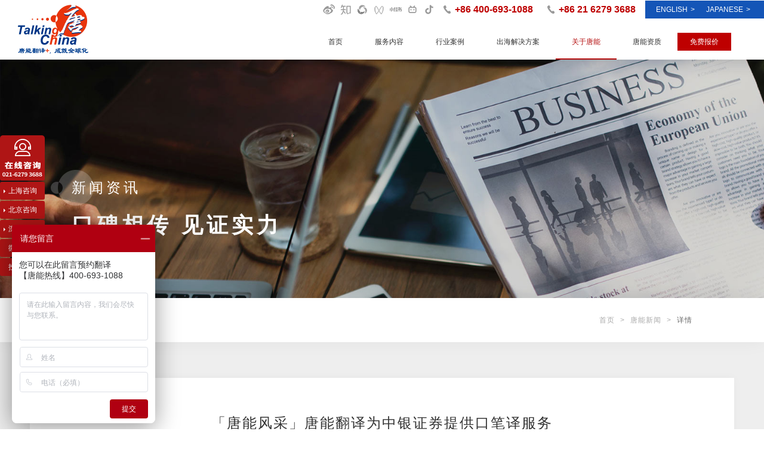

--- FILE ---
content_type: text/html; charset=utf-8
request_url: http://www.talkingchina.com/news/info_181424.html
body_size: 8346
content:
<!DOCTYPE html>
<html lang="zh-CN">
<head>
	<meta charset="utf-8">
	<meta http-equiv="X-UA-Compatible" content="IE=edge">
	<meta content="width=device-width,initial-scale=1,maximum-scale=1,user-scalable=no" name="viewport">
	<title>「唐能风采」唐能翻译为中银证券提供口笔译服务</title>
    <meta name="keywords" content="唐能翻译,唐能口笔译服务">
    <meta name="description" content="2021年1月4日，唐能翻译开始为中银证券提供口笔译服务，主要是做经销商访谈及IPO上市相关尽职调查，项目涉及语种有土耳其语、葡语、俄语。">
	
	<!--以下为插件样式-->
	<link rel="stylesheet" type="text/css" href="/Public/home/css/vendor/slick.css"/>
	<link rel="stylesheet" type="text/css" href="/Public/home/css/vendor/swiper.min.css"/>
	<link rel="stylesheet" type="text/css" href="/Public/home/css/vendor/animate.min.css"/>
	
	<!--以下为公共样式-->
	<link rel="stylesheet" type="text/css" href="/Public/home/css/public.css"/>
	
	<!--以下为单个页面样式-->
	<link rel="stylesheet" type="text/css" href="/Public/home/css/style.css"/>
	
	<script type="text/javascript" src="/Public/home/js/jquery.min.js" ></script>
	<script type="text/javascript" src="/Public/home/js/vendor/swiper.min.js" ></script>
	<script type="text/javascript" src="/Public/home/js/vendor/slick.min.js" ></script>
	
	<script type="text/javascript" src="/Public/home/js/build/flexible_css.debug.js" ></script>
	<script type="text/javascript" src="/Public/home/js/build/flexible.debug.js" ></script>
	<!-- HTML5 shim and Respond.js for IE8 support of HTML5 elements and media queries -->
	<!-- WARNING: Respond.js doesn't work if you view the page via file:// -->
	<!--[if lt IE 9]>
	  <script type="text/javascript" src="/Public/home/js/html5shiv.min.js" ></script>
		<script type="text/javascript" src="/Public/home/js/respond.min.js" ></script>
	<![endif]-->
	<!-- Google Tag Manager -->
<script>(function(w,d,s,l,i){w[l]=w[l]||[];w[l].push({'gtm.start':
new Date().getTime(),event:'gtm.js'});var f=d.getElementsByTagName(s)[0],
j=d.createElement(s),dl=l!='dataLayer'?'&l='+l:'';j.async=true;j.src=
'https://www.googletagmanager.com/gtm.js?id='+i+dl;f.parentNode.insertBefore(j,f);
})(window,document,'script','dataLayer','GTM-WS44JTX');</script>
<!-- End Google Tag Manager -->

<link rel="shortcut icon" href="/Public/home/images/logo.ico" type="image/x-icon"/>


<!-- <script type="text/javascript">
    (function(c,l,a,r,i,t,y){
        c[a]=c[a]||function(){(c[a].q=c[a].q||[]).push(arguments)};
        t=l.createElement(r);t.async=1;t.src="https://www.clarity.ms/tag/"+i;
        y=l.getElementsByTagName(r)[0];y.parentNode.insertBefore(t,y);
    })(window, document, "clarity", "script", "eqtl7jd45p");
</script> -->

<script type="text/javascript">
    (function(c,l,a,r,i,t,y){
        c[a]=c[a]||function(){(c[a].q=c[a].q||[]).push(arguments)};
        t=l.createElement(r);t.async=1;t.src="https://www.clarity.ms/tag/"+i;
        y=l.getElementsByTagName(r)[0];y.parentNode.insertBefore(t,y);
    })(window, document, "clarity", "script", "pq10assvu0");
</script>



</head>

<body>
	<!-- Google Tag Manager (noscript) -->
<noscript><iframe src="https://www.googletagmanager.com/ns.html?id=GTM-WS44JTX"
height="0" width="0" style="display:none;visibility:hidden"></iframe></noscript>
<!-- End Google Tag Manager (noscript) -->
<div class="page-wrap">
	<!--PC-HEADER-->
	<div class="zx-pop">
	<div class="close"></div>
	<a href="https://p.qiao.baidu.com/cps/chat?siteId=47173&userId=62637&siteToken=14cb4025dd2c4c63b76f1f5795e293eb" target="_blank"><img src="/Public/home/images/zx_pop.jpg" alt="欢迎来到本网站"/></a>
</div>


<header class="pc-header pc-block clearfix">
	<a href="/" class="logo" title="上海唐能翻译公司是亚太前十正规的专业翻译机构">
		<img src="/Public/home/images/logo.png" alt="唐能翻译是一家知名的上海翻译公司"/>
		<!-- <a href="https://www.talkingchina.com/news/info_183580.html" class="niu"><img src="/Public/home/images/tangneng_niu_1.png" alt="上海唐能翻译公司吉祥物"/></a> -->
	</a>
	
	<div class="right">
		<div class="top">
			<!-- <a href="https://www.linkedin.com/company/14575846/admin/" target="_blank" class="linkedin"></a> -->
			<!-- <i></i> -->
			<a href="https://weibo.com/2527486562/manage" target="_blank" class="weibo"></a>
			<i></i>
			<a href="https://www.zhihu.com/people/suyangsisi/activities" target="_blank" class="zhihu"></a>
			<i></i>
			<a href="javascript:void(0)" class="weixin">
				<div>
					<img src="/Public/home/images/erweima.jpg"/>
				</div>
			</a>
			<i></i>
			<a href="javascript:void(0)" class="video">
				<div>
					<img src="/Public/home/images/erweima2.jpg"/>
				</div>
			</a>
			<i></i>
			<!-- <a href="/info/info_20.html" class="offer">翻译报价</a> -->
			<i></i>
			<!-- <a href="/online.html" class="order"></a>
			<i></i>
			<a href="https://www.facebook.com/yang.su.92317121" target="_blank" class="facebook"></a>
			<i></i>
			<a href="https://twitter.com/SisiSuyang" target="_blank" class="twitter"></a>
			<i></i> -->
			<a class="xhs">
				<div><img src="/Public/home/images/foot_erweima_xhs.jpg"/></div>
			</a><i></i>
			<a class="bz">
				<div><img src="/Public/home/images/foot_erweima_bz.jpg"/></div>
			</a><i></i>
			<a class="douyin">
				<div><img src="/Public/home/images/foot_erweima_dy.jpg"/></div>
			</a><i></i>
			<!-- <a  href="https://www.youtube.com/@talkingchinalanguageservices" target="_blank" class="youtabe"></a> -->
			<span class="tel">+86 400-693-1088</span>&nbsp;&nbsp;&nbsp;
			<i></i>
			<span class="tel">+86 21 6279 3688</span>
			<span class="lan">
				<a href="http://us.talkingchina.com">ENGLISH<em>></em></a>
				<a href="http://jp.talkingchina.com">Japanese<em>></em></a>
			</span>
		</div>
		<div class="nav">
			<ul class="clearfix">
				<li  ><a href="/">首页</a></li>
				<li  >
					<a href="/service.html">服务内容</a>
					<div class="nav-sub">
						<div class="w1340">
							<h2><a href="/service.html">精于译 不止于译</a></h2>
							<div class="link">
								<a href="/gotosea.html">出海多语言服务</a>
			                     
								<a href="/service/3.html">口译及设备 </a> 
								<a href="/service/5.html">笔译及本地化</a> 
								<a href="/service/4.html">创译及撰写</a> 
								<a href="/service/7.html">影视翻译</a>							</div>
						</div>
					</div>
				</li>
				<li  >
					<a href="/solution.html">行业案例</a>
					<div class="nav-sub">
						<div class="w1340">
							<h2><a href="/solution.html">8大行业的解决方案和服务专长</a></h2>
							<div class="link">
								<a href="/solution/case/1/1.html">化工能源</a><a href="/solution/case/2/1.html">机电汽车</a><a href="/solution/case/11/1.html">政教法律</a><a href="/solution/case/4/1.html">信息科技</a><a href="/solution/case/8/1.html">医药医疗</a><a href="/solution/case/10/1.html">文化娱乐</a><a href="/solution/case/7/1.html">金融保险</a><a href="/solution/case/5/1.html">生活时尚</a>							</div>
						</div>
					</div>
				</li>
				<li >
					<a href="/gotosea.html">出海解决方案</a>
				</li>
				<li class="current"  >
					<a href="/about.html">关于唐能</a>
					<div class="nav-sub">
						<div class="w1340">
							<h2><a href="/about.html">关于唐能</a></h2>
							<div class="link">
								<a href="/about.html">唐能概况</a>
								<!-- <a href="/feature.html">唐能特色</a> -->
								<a href="/workflow.html">唐能质保</a>
								<a href="/team.html">唐能团队</a>
								<a href="/language.html">翻译语种</a>
								<a href="/beijing.html">唐能分部</a>
								<a href="/join.html">加入唐能</a>
								<a href="/contact.html">联系唐能</a>
								<a href="/news.html">新闻资讯</a>
							</div>
						</div>
					</div>
				</li>
				<li  >
					<a href="/honor.html">唐能资质</a>
					<!-- <div class="nav-sub">
						<div class="w1340">
							<h2><a href="/workflow.html">唐能翻译“WDTP”质保体系</a></h2>
							<div class="link">
								<a href="/process.html">流程管理 / Workflow</a>
								<a href="/database.html">语料数据 / Database</a>
								<a href="/technology.html">技术工具 / Tools</a>
								<a href="/people.html">译者团队 / People</a>
							</div>
						</div>
					</div> -->
				</li>
				<!-- <li  >
					<a href="/news.html">新闻资讯</a>
					<div class="nav-sub">
						<div class="w1340">
							<h2><a href="/news.html">新闻资讯</a></h2>
							<div class="link">
								<a href="/news.html">唐能新闻</a>
								<a href="/faq.html">常见问题</a>
								<a href="/info.html">翻译资讯</a>
							</div>
						</div>
					</div>
				</li> -->

				<li><a href="/online.html" class="red">免费报价</a></li>
			</ul>
		</div>
	</div>
</header>
	<!--PC-HEADER END-->
	<!--MB-HEADER-->
	<header class="mb-header mb-block">
	<a href="/" class="mb-logo" title="上海唐能翻译公司是亚太前十正规的专业翻译机构"><img src="/Public/home/images/logo.png"  alt="唐能翻译是一家知名的上海翻译公司"/>
		<!-- <img src="/Public/home/images/tangneng_niu_1.png" alt="上海唐能翻译公司吉祥物"/> -->
	</a>
	<a class="mb-nav-ico js-mb-nav">
		<i>
		<span class="line"></span>
		<span class="line"></span>
		<span class="line"></span>
		</i>
	</a>
</header>
	
	
	<!--NY-BANNER-->
	<div class="ny-banner" style="background-image: url(/Public/home/images/news_banner.jpg);">
		<div class="w1340">
			<div class="text">
				<h2><span>新闻资讯</span></h2>
				<p>口碑相传 见证实力</p>
			</div>
		</div>
	</div>
	<!--NY-BANNER END-->


	<!--NY-SUB-->
	<div class="ny-sub b-shadow">
		<div class="w1340">
			<div class="content clearfix">
				<div class="bread pc-block">
					<a href="/">首页</a>
					<span>></span>
					<a href="/news.html">唐能新闻</a>
					<span>></span>
					<i>详情</i>
				</div>
			</div>
		</div>
	</div>
	<!--NY-SUB END-->
		
	
	<!--NEWS-DETAIL-->
	<section class="news-detail">
		<div class="w1520">
			<div class="content b-shadow2">
				<h1 class="title">「唐能风采」唐能翻译为中银证券提供口笔译服务</h1>

				<div class="article-come">
					<span class="span-date">发布时间：2021-01-28</span>
					<span class="span-num">浏览：2649次</span>
					<span class="span-share">
						分享至：
						<div class="bdsharebuttonbox"><a href="#" class="bds_more" data-cmd="more"></a><a href="#" class="bds_qzone" data-cmd="qzone" title="分享到QQ空间"></a><a href="#" class="bds_tsina" data-cmd="tsina" title="分享到新浪微博"></a><a href="#" class="bds_tqq" data-cmd="tqq" title="分享到腾讯微博"></a><a href="#" class="bds_renren" data-cmd="renren" title="分享到人人网"></a><a href="#" class="bds_weixin" data-cmd="weixin" title="分享到微信"></a></div>
					</span>
					<script>window._bd_share_config={"common":{"bdSnsKey":{},"bdText":"","bdMini":"2","bdPic":"","bdStyle":"0","bdSize":"16"},"share":{}};with(document)0[(getElementsByTagName('head')[0]||body).appendChild(createElement('script')).src='http://bdimg.share.baidu.com/static/api/js/share.js?v=89860593.js?cdnversion='+~(-new Date()/36e5)];</script>
				</div>
				
				<article class="news-article">
					<p style="text-indent:2em;">
	2021年1月4日，唐能翻译开始为中银证券提供口笔译服务，主要是做经销商访谈及IPO上市相关尽职调查，项目涉及语种有土耳其语、葡语、俄语。
</p>
<p style="text-indent:2em;">
	<br />
</p>
<p style="text-indent:2em;">
	中银国际证券股份有限公司（以下简称“中银证券”）经中国证监会批准于2002年2月28日在上海成立，2020年2月26日在上海证券交易所主板上市(股票代码601696.SH)，注册资本27.78亿元人民币。中银证券主要股东包括：中银国际控股有限公司、中国石油集团资本有限责任公司、上海金融发展投资基金（有限合伙）、云南省投资控股集团有限公司等。
</p>
<p align="center">
	<br />
</p>
<p style="text-indent:2em;">
	中银证券还通过全资子公司中银国际投资有限责任公司、中银资本投资控股有限公司和中银国际期货有限责任公司分别从事私募股权投资业务、另类投资业务和期货业务。
</p>
<p style="text-indent:2em;">
	<br />
</p>
<p style="text-indent:2em;">
	公司总部位于上海，并在北京、深圳、广州、南京、武汉等全国80多个主要城市设有110多家分支机构。中银证券践行“客户至上、稳健进取”价值观和“科技赋能、转型协同”发展战略，积极发挥股东优势、深化业务协同，努力为客户提供高品质、专业化、个性化的投资银行服务，并在资产管理和投资银行业务领域持续保持行业少有地位。
</p>
<p style="text-indent:2em;">
	<br />
</p>
<p style="text-indent:2em;">
	金融财经行业的部分领域经常需要复合到法律、IT等行业的专业知识，唐能的金融翻译产品专门应对了这一需求。唐能翻译公司也活跃地服务着金融行业众多少有企业，如银联数据、德意志银行、上海期货交易所、毕马威（KPMG）、中天国富证券等等。唐能为金融财经行业客户提供过的翻译服务多的是银行/证券/期货、保险/信托/基金、财经信息、虚拟货币等。
</p>
<p style="text-indent:2em;">
	<br />
</p>
<p style="text-indent:2em;">
	在唐能的迅速响应与多方协作之下，中银项目已经顺利完成。作为金融领域的优质语言服务商，唐能翻译也会持续学习行业中很新的技术与方案，帮客户解决全球化发展中的语言相关问题。
</p>
<p style="text-indent:2em;">
	<br />
</p>
<p style="text-indent:2em;">
	<br />
</p>				</article>
				
				<div class="return clearfix">
					<a href="/news.html">
						<span>返回列表</span>
					</a>
				</div>
				
				<div class="flip clearfix">
					<a href="/news/info_181438.html" target="_blank" class="prev">
				           <div class="overf">上一篇：来自广州铁职院的一封感谢信</div>
				       </a>										<a href="/news/info_181421.html" target="_blank" class="next" >
							<div class="overf">下一篇：「唐能•人物专访」语言世界中静默的寻路者，朝上处走，往深处去</div>
						</a>				    				</div>
			</div>
		</div>
	</section>
	<!--NEWS-DETAIL END-->
	
	
	<!--ONLINE-BOX-->
	<section class="online-box">
	<div class="w1340">
		<div class="tit"><span>在线下单</span></div>
		<div class="info">
			<div class="box">
				<div class="item tel">
					<img src="/Public/home/images/d-tel1.png" alt="" />
					<span>电话</span>
					<p>+86 400-693-1088<br>+86 21-62793688</p>
				</div>
				<div class="item email">
					<img src="/Public/home/images/d-email1.png" alt="" />
					<span>邮箱</span>
					<p>talkingchina@talkingchina.com</p>
				</div>
			</div>
		</div>

		<div class="button">
			<a href="/online.html">
				<img src="/Public/home/images/ico_home_order.png"/>
				<span>敬请留言</span>
			</a>
			<a href="http://p.qiao.baidu.com/cps/chat?siteId=47173&userId=62637" target="_blank">
				<img src="/Public/home/images/ico_home_online.png"/>
				<span>在线咨询</span>
			</a>
		</div>

		<!-- <div class="niu"><img src="/Public/home/images/tangneng_niu_2.png"/><p>唐能翻译牛牛</p></div> -->
	</div>
</section>

	<!--ONLINE-BOX END-->
	<!--PC-FOOTER-->
	

<footer class="pc-footer pc-block">
	<div class="w1340">
		<div class="foot-content">
			<ul class="clearfix">
				<li>
					<span><a href="/service.html">服务内容</a></span>
					<div>
						<a href="/gotosea.html">出海多语言服务</a>
						<a href="/service/3.html">口译及设备</a>
						<a href="/service/5.html">笔译及本地化</a>
						<a href="/service/4.html">创译及撰写</a>
						<a href="/service/7.html">影视翻译</a>
					</div>
				</li>
				<li>
					<span><a href="/solution.html">行业案例</a></span>
					<div>
						<a href="/solution/case/1/1.html">化工能源</a>
						<a href="/solution/case/2/1.html">机电汽车</a>
						<a href="/solution/case/11/1.html">政教法律</a>
						<a href="/solution/case/4/1.html">信息科技</a>
						<a href="/solution/case/8/1.html">医药医疗</a>
						<a href="/solution/case/10/1.html">文化娱乐</a>
						<a href="/solution/case/7/1.html">金融保险</a>
						<a href="/solution/case/5/1.html">生活时尚</a>
					</div>
				</li>
				<li>
					<span><a href="/gotosea.html">出海解决方案</a></span>
				</li>
				<li>
					<span><a href="/about.html">关于唐能</a></span>
					<div>
						<a href="/about.html">唐能概况</a>
						<!-- <a href="/feature.html">唐能特色</a> -->
						<a href="/workflow.html">唐能质保</a>
						<a href="/team.html">唐能团队</a>
						<a href="/language.html">翻译语种</a> 
						<a href="/beijing.html">唐能分部</a>
						<a href="/join.html">加入唐能</a>
						<a href="/contact.html">联系唐能</a>
					</div>
				</li>
				<li>
					<span><a href="/honor.html">唐能资质</a></span>
				</li>
				<li>
					<span><a href="/news.html">新闻资讯</a></span>
					<div>
						<a href="/news.html" >唐能新闻</a>
						<a href="/ppgs.html" >最佳实践</a>
						<a href="/testimonials.html">客户声音</a>
						<a href="/faq.html">常见问题</a>
						<a href="/info.html">翻译资讯</a>
					</div>
				</li>
				<li>
					<div class="erweima clearfix">
						<div>
							<span>官方公众号</span>
							<img src="/Public/home/images/foot_erweima.jpg" alt="上海唐能翻译公司官方公众号"/>
						</div>
						<div>
							<span>微信视频号</span>
							<img src="/Public/home/images/foot_erweima2.jpg" alt="上海唐能翻译公司微信视频号"/>
						</div>
						<div>
							<span>微信客服</span>
							<img src="/Public/home/images/foot_erweima3.jpg" alt="微信客服"/>
						</div>
					</div>
					
					<div class="link-footer">
						<!-- <a href="https://www.linkedin.com/company/14575846/admin/" target="_blank" class="footer_linkedin"></a> -->
						<a href="https://weibo.com/p/1006062527486562/home?from=page_100606&mod=TAB&is_all=1#place" target="_blank" class="footer_weibo"></a>
						<a href="https://www.zhihu.com/people/suyangsisi/activities" target="_blank" class="footer_zhihu"></a>
						<a href="" target="_blank" class="footer_pyq"></a>
						<a href="" target="_blank" class="footer_sp"></a>
						<a class="footer_xhs">
							<img src="/Public/home/images/foot_erweima_xhs.jpg"/>
						</a>
						<a class="footer_bz">
							<img src="/Public/home/images/foot_erweima_bz.jpg"/>
						</a>
						<a class="footer_douyin">
							<img src="/Public/home/images/foot_erweima_dy.jpg"/>
						</a>
						<!-- <a  href="https://www.youtube.com/@talkingchinalanguageservices" target="_blank" class="footer_youtabe"></a> -->
					</div>
				</li>
			</ul>
		</div>
	</div>
	
	<div class="copyright">
		<div class="w1340 clearfix">
			<div class="left">
								
			</div>
			<div class="right">
				<p>技术支持：<a href="http://www.asl.com.cn" target="_blank">曼朗</a></p>
				<p>©Copyright 2006-2012 Talking China - All rights reserved. <a href="https://beian.miit.gov.cn/" target="_blank">沪ICP备05000382号-1</a></p>
			</div>
		</div>
	</div>
</footer>



<div class="fixed-left  pc-block">
 	<a href="https://p.qiao.baidu.com/cps/chat?siteId=5652239&userId=62637&siteToken=60e6026badc0fef0eeb18d100852e318" target="_blank" >
 		<img src="/Public/home/images/fiexd_left_ico.png"/>
 	</a>
 	<a href="https://p.qiao.baidu.com/cps/chat?siteId=5652239&userId=62637&siteToken=60e6026badc0fef0eeb18d100852e318" class="x-tel" target="_blank" >
 		<span>上海咨询</span>
 		<div>
 			+86 21-6279 3688
 		</div>
 	</a>
 	<a href="https://p.qiao.baidu.com/cps/chat?siteId=5652239&userId=62637&siteToken=60e6026badc0fef0eeb18d100852e318" class="x-tel" target="_blank" >
 		<span>北京咨询</span>
 		<div>
 			+86 400-693-1088
 		</div>
 	</a>
 	<a href="https://p.qiao.baidu.com/cps/chat?siteId=5652239&userId=62637&siteToken=60e6026badc0fef0eeb18d100852e318" class="x-tel" target="_blank" >
 		<span>深圳咨询</span>
 		<div>
 			+86 13022184137
 		</div>
 	</a>
 	<!-- <a href="https://p.qiao.baidu.com/cps/chat?siteId=5652239&userId=62637&siteToken=60e6026badc0fef0eeb18d100852e318" class="x-tel" target="_blank" >
 		<span>美国咨询</span>
 		<div>
 			+1 332-254-6374
 		</div>
 	</a> -->
	<a href="https://p.qiao.baidu.com/cps/chat?siteId=5652239&userId=62637&siteToken=60e6026badc0fef0eeb18d100852e318" class="x-weixin" target="_blank" >
		<span>微信客服</span>
		<div>
			<img src="/Public/home/images/xweixin.png"/>
		</div>
	</a>
	<a href="https://p.qiao.baidu.com/cps/chat?siteId=5652239&userId=62637&siteToken=60e6026badc0fef0eeb18d100852e318" class="x-weixin" target="_blank" >
		<span>投诉渠道</span>
		<div>
			<img src="/Public/home/images/qudao_erweima.jpg"/>
		</div>
	</a>
	<!-- <a href="https://p.qiao.baidu.com/cps/chat?siteId=5652239&userId=62637&siteToken=60e6026badc0fef0eeb18d100852e318" class="x-weixin" target="_blank" > 
		<span>投诉渠道2</span>
		<div>
			<img src="/Public/home/images/qudao_erweima2.jpg"/>
		</div>
	</a> -->
</div>



<style type="text/css">
.fixed-left{ position: fixed; z-index:9999; top:59%; margin-top: -200px; left:0; width:75px; font-size: 0; }
.fixed-left a{ position: relative; display: block; width:75px; margin-top: 2px; font-size: 0;  }
.fixed-left a span{ display: block; background: #af1515; line-height: 30px; width: 75PX; color: #FFF; font-size: 12px; text-align: center; border-radius: 3px;} 
.fixed-left .x-weixin div{ display:none; position: absolute; left:78px; top:0; width: 130px;}
.fixed-left .x-weixin:hover div{ display: block; }
.fixed-left .x-tel div{ display:none; position: absolute; left:82px; font-size: 14px; color: #be0000; font-weight: bold; top:0; width: 160px; text-align: center; line-height: 30px; background: #eeeeee;border-radius: 3px;}
.fixed-left .x-tel div:before{ content: ""; position: absolute; left: -12px; top:7px; border: 8px solid transparent; border-right: 8px solid #eeeeee;  width: 0;  height: 0px; }
.fixed-left .x-tel span{ position: relative; }
.fixed-left .x-tel span:before{ content: ""; position: absolute; left: 6px; top: 50%; margin-top: -2px; border: 3px solid transparent; border-left: 3px solid #fff;  width: 0;  height: 0px; }
.fixed-left .x-tel:hover div{ display: block; }
</style>


<!-- <a href="javascript:void(0)" class="fixed-weixin pc-block">
	<img src="/Public/home/images/fixed_erweima.png"/>
	<div>
		<img src="/Public/home/images/contact_img.jpg"/>
	</div>
</a>
<a href="javascript:void(0)" class="back-top pc-block">返回顶部</a> -->

<script>
var _hmt = _hmt || [];
(function() {
var hm = document.createElement("script");
hm.src = "https://hm.baidu.com/hm.js?14cb4025dd2c4c63b76f1f5795e293eb";
var s = document.getElementsByTagName("script")[0];
s.parentNode.insertBefore(hm, s);
})();
</script>  
 <script type="text/javascript">
    window._pt_lt = new Date().getTime();
    window._pt_sp_2 = [];
    _pt_sp_2.push('setAccount,7f15900b');
    var _protocol = (("https:" == document.location.protocol) ? " https://" : " http://");
    (function() {
        var atag = document.createElement('script'); atag.type = 'text/javascript'; atag.async = true;
        atag.src = _protocol + 'js.ptengine.cn/7f15900b.js';
        var s = document.getElementsByTagName('script')[0];
        s.parentNode.insertBefore(atag, s);
    })();
</script>

	<!--PC-FOOTER-->
	<!--MB-FOOTER-->
	<div class="mb-copright mb-block">
	Copyright 2006-2012 Talking China - All rights reserved. 
</div>
<footer class="mb-footer b-shadow  mb-block">
	<ul>
		<li>
			<a href="/">
				<img src="/Public/home/images/mobile/mb_1.png" alt="首页"/>
				<p>首页</p>
			</a>
		</li>
		<li>
			<a href="/about.html">
				<img src="/Public/home/images/mobile/mb_2.png" alt="关于唐能"/>
				<p>关于唐能</p>
			</a>
		</li>
		<li>
			<a href="/workflow.html">
				<img src="/Public/home/images/mobile/mb_3.png" alt="唐能质保"/>
				<p>唐能质保</p>
			</a>
		</li>
		<li>
			<a href="tel:+86 400-693-1088">
				<img src="/Public/home/images/mobile/mb_4.png" alt="联系我们"/>
				<p>联系我们</p>
			</a>
		</li>
	</ul>	
</footer>
	<!--MB-FOOTER END-->
	
</div>	


<!--MOBILE MENU Begin-->
<div class="shade"></div>
<nav class="menu js-mb-menu">
	<ul class="clearfix">
		<li><span><a href="/">首页</a></span></li>
		<li>
			<span><a href="/service.html">服务内容</a></span>
			<div class="menu-slide">
				<a href="/gotosea.html">出海多语言服务</a>
                     
					<a href="/service/3.html">口译及设备 </a> 
					<a href="/service/5.html">笔译及本地化</a> 
					<a href="/service/4.html">创译及撰写</a> 
					<a href="/service/7.html">影视翻译</a>				
			</div>
		</li>
		
		<li>
			<span><a href="/solution.html">行业案例</a></span>
			<div class="menu-slide">
				<a href="/solution/case/1/1.html">化工能源</a><a href="/solution/case/2/1.html">机电汽车</a><a href="/solution/case/11/1.html">政教法律</a><a href="/solution/case/4/1.html">信息科技</a><a href="/solution/case/8/1.html">医药医疗</a><a href="/solution/case/10/1.html">文化娱乐</a><a href="/solution/case/7/1.html">金融保险</a><a href="/solution/case/5/1.html">生活时尚</a>			</div>
		</li>
		<li>
			<span><a href="/gotosea.html">出海解决方案</a></span>
		</li>
		<li>
			<span><a href="/about.html">关于唐能</a></span>
			<div class="menu-slide">
				<a href="/about.html">唐能概况</a>
				<!-- <a href="/feature.html">唐能特色</a> -->
				<a href="/workflow.html">唐能质保</a>
				<a href="/team.html">唐能团队</a>
				<a href="/language.html">翻译语种</a>
				<a href="/beijing.html">唐能分部</a>
				<a href="/join.html">加入唐能</a>
				<a href="/contact.html">联系唐能</a>
				<a href="/news.html">新闻资讯</a>
			</div>
		</li>
		<li>
			<span><a href="/honor.html">唐能资质</a></span>
			<!-- <div class="menu-slide">
				<a href="/workflow.html">流程管理 / Workflow</a>
				<a href="/database.html">语料数据 / Database</a>
				<a href="/technology.html">技术工具 / Tools</a>
				<a href="/people.html">译者团队 / People</a>
			</div> -->
		</li>
		<!-- <li>
			<span><a href="/news.html">新闻资讯</a></span>
			<div class="menu-slide">
				<a href="/news.html">唐能新闻</a>
				<a href="/faq.html">常见问题</a>
				<a href="/info.html">翻译资讯</a>
			</div>
		</li> -->
	</ul>
</nav>
<!--MOBILE MENU End-->


</body>

<script type="text/javascript" src="/Public/home/js/public.js" ></script>

</html>

--- FILE ---
content_type: text/css
request_url: http://www.talkingchina.com/Public/home/css/vendor/slick.css
body_size: 1161
content:
/* Slider */

.slick-slider {
	position: relative;
	display: block;
	-moz-box-sizing: border-box;
	box-sizing: border-box;
	-webkit-user-select: none;
	-moz-user-select: none;
	-ms-user-select: none;
	user-select: none;
	-webkit-touch-callout: none;
	-khtml-user-select: none;
	-ms-touch-action: pan-y;
	touch-action: pan-y;
	-webkit-tap-highlight-color: transparent;
}

.slick-list {
	position: relative;
	display: block;
	overflow: hidden;
	margin: 0;
	padding: 0;
}

.slick-list:focus {
	outline: none;
}

.slick-list.dragging {
	cursor: pointer;
	cursor: hand;
}

.slick-slider .slick-track,
.slick-slider .slick-list {
	-webkit-transform: translate3d(0, 0, 0);
	-moz-transform: translate3d(0, 0, 0);
	-ms-transform: translate3d(0, 0, 0);
	-o-transform: translate3d(0, 0, 0);
	transform: translate3d(0, 0, 0);
}

.slick-track {
	position: relative;
	top: 0;
	left: 0;
	display: block;
}

.slick-track:before,
.slick-track:after {
	display: table;
	content: '';
}

.slick-track:after {
	clear: both;
}

.slick-loading .slick-track {
	visibility: hidden;
}

.slick-slide {
	display: none;
	float: left;
	height: 100%;
	min-height: 1px;
	outline: none;
}

[dir='rtl'] .slick-slide {
	float: right;
}

.slick-slide img {
	display: block;
}

.slick-slide.slick-loading img {
	display: none;
}

.slick-slide.dragging img {
	pointer-events: none;
}

.slick-initialized .slick-slide {
	display: block;
}

.slick-loading .slick-slide {
	visibility: hidden;
}

.slick-vertical .slick-slide {
	display: block;
	height: auto;
	border: 1px solid transparent;
}

.slick-arrow.slick-hidden {
	display: none;
}


/* Arrows */
.slick-prev,
.slick-next {
	position: absolute;
	display: block;
	top: 50%;
	width: 20px;
	height: 30px;
	margin-top: -15px;
	line-height: 0;
	font-size: 0;
	cursor: pointer;
	background: transparent;
	color: transparent;
	padding: 0;
	border: none;
	outline: none;
	font-size: 0;
	z-index: 1;
	background-repeat: no-repeat;
	background-position:center center;
	border-radius: 50%;
}

.slick-prev:focus,
.slick-next:focus {
	outline: none;
}

.slick-prev.slick-disabled:before,
.slick-next.slick-disabled:before {
	opacity: 0.25;
}

.slick-prev:before,
.slick-next:before {
	font-family: "slick";
	font-size: 20px;
	line-height: 1;
	color: white;
	opacity: 0;
	-webkit-font-smoothing: antialiased;
	-moz-osx-font-smoothing: grayscale;
}

.slick-prev {
	left: 0;
	background-image:url(../../images/slick_prev.png);
}

.slick-next {
	right: 0;
	background-image: url(../../images/slick_next.png);
}


/* Dots */

.slick-dots {
	position: absolute;
	bottom:0;
	list-style: none;
	display: block;
	text-align: center;
	padding: 0px;
	width: 100%;
	font-size: 0;
}

.slick-dots li {
	position: relative;
	display: inline-block;
	margin: 0 7px;
	border-radius: 50%;
	cursor: pointer;
	font-size: 0;
}

.slick-dots li button {
	border: 0;
	background: #cccccc;
	display:block;
	vertical-align: middle;
	width: 10px;
	height: 10px;
	outline: none;
	line-height: 0;
	font-size: 0;
	color: transparent;
	cursor: pointer;
	outline: none;
	border-radius: 50%;
}

.slick-dots li button:focus {
	outline: none;
}
.slick-dots li.slick-active button {
	background: #b30d0d;
}


@media (max-width:1500px) {
	.slick-prev {
		left: -45px;
	}
	.slick-next {
		right: -45px;
	}
}


@media (max-width:999px) {
	.slick-prev {
		left:5px;
	}
	.slick-next {
		right:5px;
	}
	.slick-prev,
	.slick-next {
		width: 26px;
		height: 26px;
		margin-top: -13px;
		background-size: cover;
	}
}

--- FILE ---
content_type: text/css
request_url: http://www.talkingchina.com/Public/home/css/public.css
body_size: 7265
content:
/* ========== */
/* = RESET = */
/* ========== */
* {
    -webkit-box-sizing: border-box;
    -moz-box-sizing: border-box;
    box-sizing: border-box;
}

:after,:before {
    -webkit-box-sizing: border-box;
    -moz-box-sizing: border-box;
    box-sizing: border-box;
}

html { 
	overflow-x:hidden; 
	-webkit-text-size-adjust:none;
	/*cursor: url(../images/home/hand_ico.ico),auto;*/
}

body {
	min-width: 320px;
	font-size: 14px;
	color: #777777;
	font-family: "Microsoft Yahei",-apple-system,"PingFang SC","Helvetica Neue",STHeiti,Tahoma,Simsun,sans-serif;
	-webkit-overflow-scrolling: touch;
}

body, div, span, h1, h2, h3, h4, h5, h6, p, em, img, strong, b, small, u, i, center, dl, dt, dd, ol, ul, li,  sub, sup, tt, var, del, dfn,  ins, kbd, q, s, samp,  strike, applet, object, iframe, fieldset, form, label, legend, table, caption, tbody, tfoot, thead, tr, th, td, article, aside, canvas, details, embed, figure, figcaption, footer, header, hgroup, menu, nav, output, ruby, section, summary, time, blockquote, pre, a, abbr, acronym, address, big, cite, code, mark, audio, video, input, textarea, select { margin:0; padding:0;}

ul,ol,li,dl{
  list-style: none;
}

/*RESET A*/
* { text-decoration: none!important;}
a,
a:visited,
a:active,
a:hover,
a:focus { 
	text-decoration:none!important; 
	outline:none; 
	star: expression_r(this.onFocus=this.blur());
}
a {
  color: #777777;
}
/* HTML5 RESET THE OLD BROWERS*/
article, aside, details, figcaption, figure, footer, header, hgroup, menu, nav, section { display:block;}
blockquote, q{quotes:none;}
blockquote:before, blockquote:after, q:before, q:after { content:''; content:none; }
table { border-collapse: collapse; border-spacing: 0; }
 
/*CLEAR the FLOAT*/
.clear { clear:both}
.clearfix { *zoom:1;}
.clearfix:after{
	clear:both; 
	display:block; 
	height:0; 
	visibility:hidden; 
	line-height:0; 
	content:'\20';
}

.bgFull{
	background-size: cover;
	background-position: center center;
	background-repeat: no-repeat;
}

/*RESET the FORM*/
fieldset { border: 0!important;}
input, button, textarea, select { font-size:100%; outline:none; resize:none; font-family: "Microsoft Yahei",-apple-system,"PingFang SC","Helvetica Neue",STHeiti,Tahoma,Simsun,sans-serif;}
input[type="button"]{cursor:pointer; border:0}
input[type="submit"]{cursor:pointer; border:0}
input[type="reset"]{cursor:pointer; border:0}
input[type="text"]{-webkit-appearance:none;}
textarea{-webkit-appearance:none;} 
input[type="reset"]::-moz-focus-inner,
input[type="button"]::-moz-focus-inner,
input[type="submit"]::-moz-focus-inner,
input[type="file"] > input[type="button"]::-moz-focus-inner{ border:none; padding:0; }


input::-webkit-input-placeholder, 
textarea::-webkit-input-placeholder { color: #777777;}
input:-moz-placeholder, 
textarea:-moz-placeholder { color: #777777;}
input::-moz-placeholder, 
textarea::-moz-placeholder { color: #777777;}
input:-ms-input-placeholder, 
textarea:-ms-input-placeholder { color: #777777;}


/*RESET IMAGES*/
img { 
	display: block;
	max-width: 100%;
	border: 0;
	margin: 0 auto;
}

/*IMAGE CENTER*/
.vertical-center {
    display: block;
    max-width: 100%;
    max-height: 100%;
    position: absolute; 
    margin: auto;
    top: 0;
    right: 0;
    bottom: 0;
    left: 0;
}

/*RESET FONTS*/
.t2 { text-indent: 2em;}
em { font-style: normal;}
.overf {
	overflow: hidden;
	text-overflow: ellipsis;
	white-space: nowrap;
}


/*LAYOUT*/
.pc-block { display: block;}
.mb-block { display: none;}
.w1520{
	max-width: 1620px;
	padding: 0 50px;
	margin: 0 auto;
}
.w1340{
	max-width: 1440px;
	padding: 0 50px;
	margin: 0 auto;
}

@media (max-width:1540px) {
	.w1520{
		max-width: 1420px;
	}
	.w1340{ max-width: 1240px;}
}
@media (max-width:1340px) {
	.w1340{ max-width: 1140px;}
}

@media (max-width:999px) {
	.pc-block { display: none;}
	.mb-block { display: block;}
 	.w1520{
		padding: 0 15px;
	}
	.w1340{
		padding: 0 15px;
	}
}

.transition {
	-webkit-transition: all ease .4s;
	   -moz-transition: all ease .4s;
	    -ms-transition: all ease .4s;
	     -o-transition: all ease .4s;
	        transition: all ease .4s;
}

.b-shadow{
	-o-box-shadow:0 0 30px rgba(0,0,0,.05); 
	-ms-box-shadow:0 0 30px rgba(0,0,.05); 
	-moz-box-shadow:0 0 30px rgba(0,0,0,.05);  
	-webkit-box-shadow:0 0 30px rgba(0,0,0,.05); 
	box-shadow:0 0 30px rgba(0,0,0,.05); 
}
.b-shadow2{
	-o-box-shadow:0 0 15px rgba(0,0,0,.03); 
	-ms-box-shadow:0 0 15px rgba(0,0,.03); 
	-moz-box-shadow:0 0 15px rgba(0,0,0,.03);  
	-webkit-box-shadow:0 0 15px rgba(0,0,0,.03); 
	box-shadow:0 0 15px rgba(0,0,0,.03); 
}
.b-shadow3{
	-o-box-shadow:0 0 30px rgba(0,0,0,.15); 
	-ms-box-shadow:0 0 30px rgba(0,0,.15); 
	-moz-box-shadow:0 0 30px rgba(0,0,0,.15);  
	-webkit-box-shadow:0 0 30px rgba(0,0,0,.15); 
	box-shadow:0 0 30px rgba(0,0,0,.15); 
}

.page-wrap{
	position: relative;
	overflow:hidden;
	background: #eeeeee;
}



/* ========== */
/* = PC-HEADER = */
/* ========== */
.page-wrap{ padding-top: 100px;}
.pc-header{ 
	position: fixed; 
	top:0; left:0; 
	width: 100%; 
	height: 100px; 
	background: #FFFFFF; 
	z-index:999; 
	-o-box-shadow:0 0 30px rgba(0,0,0,.15); 
	-ms-box-shadow:0 0 30px rgba(0,0,.15); 
	-moz-box-shadow:0 0 30px rgba(0,0,0,.15);  
	-webkit-box-shadow:0 0 30px rgba(0,0,0,.15); 
	box-shadow:0 0 30px rgba(0,0,0,.15); 
}
.pc-header .logo{ float: left; margin-left: 80px;}
.pc-header .logo img,
.pc-header .niu{ display: inline-block; }
.pc-header .right{ float: right;}
.pc-header .top{ height:30px; line-height: 30px; text-align:right;}
.pc-header .top a{ margin: 0 12px;display: inline-block; vertical-align: middle; }
.pc-header .top i{ display: inline-block; vertical-align: middle; width: 1px; height: 14px; background: #eeeeee; }
.pc-header .top .order{  width:20px; height: 20px; background: url(../images/ico_order.png);}
.pc-header .top .order:hover{ background: url(../images/ico_order_hover.png);}
.pc-header .top .linkedin{  width:20px; height: 20px; background: url(../images/ico_linkedin.png);}
.pc-header .top .linkedin:hover{ background: url(../images/ico_linkedin_hover.png);}
.pc-header .top .facebook{  width:20px; height: 20px; background: url(../images/ico_facebook.png);}
.pc-header .top .facebook:hover{ background: url(../images/ico_facebook_hover.png);}
.pc-header .top .twitter{  width:20px; height: 20px; background: url(../images/ico_twitter.png);}
.pc-header .top .twitter:hover{ background: url(../images/ico_twitter_hover.png);}
.pc-header .top .weibo{  width:20px; height: 20px; background: url(../images/ico_weibo.png);}
.pc-header .top .weibo:hover{ background: url(../images/ico_weibo_hover.png);}
.pc-header .top .zhihu{  width:20px; height: 20px; background: url(../images/ico_zhihu.png);}
.pc-header .top .zhihu:hover{ background: url(../images/icon_zhihu_hover.png);}

.pc-header .top .xhs{ width:20px; height: 20px; position: relative; background: url(../images/foot_new_1.png);}
.pc-header .top .xhs:hover{background: url(../images/foot_new_1h.png);}
.pc-header .top .bz{width:20px; height: 20px; position: relative; background: url(../images/foot_new_2.png);}
.pc-header .top .bz:hover{background: url(../images/foot_new_2h.png);}
.pc-header .top .douyin{width:20px; height: 20px; position: relative; background: url(../images/foot_new_3.png);}
.pc-header .top .douyin:hover{background: url(../images/foot_new_3h.png);}
.pc-header .top .youtabe{width:20px; height: 20px; background: url(../images/foot_new_4.png);}
.pc-header .top .youtabe:hover{background: url(../images/foot_new_4h.png);}
.pc-header .top .xhs div,
.pc-header .top .bz div,
.pc-header .top .douyin div{ display: none; position: absolute; top: 22px; left: 50%; margin-left: -50px; width: 100px;}
.pc-header .top .xhs:hover div,
.pc-header .top .bz:hover div,
.pc-header .top .douyin:hover div{ display: block; }

.pc-header .top .weixin{  width:20px; height: 20px; position:relative; background: url(../images/b-wxgzh.png);}
.pc-header .top .weixin:hover{ background: url(../images/b-wxgzh_a.png);}
.pc-header .top .weixin:hover div{ display: block;}
.pc-header .top .weixin div{ display: none; width: 122px; position: absolute; top:27px; left:50%; margin-left: -61px; border: 1px solid #eeeeee;}

.pc-header .top .video{  width:20px; height: 20px; position:relative; background: url(../images/ico_video.png);}
.pc-header .top .video:hover{ background: url(../images/ico_video_hover.png);}
.pc-header .top .video:hover div{ display: block;}
.pc-header .top .video div{ display: none; width: 122px; position: absolute; top:27px; left:50%; margin-left: -61px; border: 1px solid #eeeeee;}
.pc-header .top .offer{ padding-left: 22px; color: #999999; letter-spacing: 1px; background:url(../images/ico_offer.png) no-repeat left;}
.pc-header .top .offer:hover{ background:url(../images/ico_offer_hover.png) no-repeat left;color: #be0000; }
.pc-header .top .tel{ margin-left: 15px;  display: inline-block; vertical-align: middle; padding-left: 22px; color: #be0000; font-size:18px; font-weight: bold; background: url(../images/ico_tel.png) no-repeat left;}
.pc-header .top .lan{ margin: 0; margin-left: 25px; display: inline-block; height:30px; line-height: 30px;  background: #1455b7; color: #FFFFFF; padding-right: 30px; padding-left: 15px; font-size:12px;}
.pc-header .top .lan a{ margin:0 8px; display: inline-block; vertical-align: top; color: #FFFFFF; text-transform: uppercase;}
.pc-header .top .lan em{ margin-left: 5px; font-style: normal;}

.nav{ margin-top: 10px; text-align: right; padding-right: 55px;}
.nav ul{ display:inline-block; }
.nav li{ float: left;}
.nav li>a{ display: block; padding: 0 25px; height: 60px; line-height: 60px; color: #333333; }
.nav li.current>a{ color: #b40d0d; border-bottom:2px solid #b40d0d;}
.nav li:hover>a{ color: #b40d0d;}
.nav li:hover .nav-sub{ display: block;}
.nav-sub{ display: none; position: absolute; top:100px; left:0; width: 100%; background:#ecebeb; color: #333333; padding: 50px 0;}
.nav-sub h2{ font-size: 24px; font-weight: bold; letter-spacing: 2px;}
.nav-sub h2 a{color: #333333;  display: inline-block; background:url(../images/nav_sub_ico.png) no-repeat right; padding-right:50px;}
.nav-sub h2 a:hover{ color: #ae0400; background:url(../images/nav_sub_icoh.png) no-repeat right; }
.nav-sub .link a{  margin-top: 35px; margin-right:40px; min-width:155px; display: inline-block; position: relative; padding-left: 30px; text-align: left; color: #333333; }
.nav-sub .link a:before{ content: ""; position: absolute; top:50%; margin-top: -2px; left:0; width: 12px; height: 3px; background: #ae0400;}
.nav-sub .link a:hover{ color: #ae0400;}
.nav li .red{padding: 0 10px; background:#be0000; color: #fff; line-height: 30px; height: 30px; margin-top:15px; width: 106px; text-align: center; display: inline-block; }
.nav li .red:hover{ color: #fff; font-weight: 600; }

@media (max-width:1680px) {
	.pc-header .top a{ margin:0 6px; }
	.nav li>a{ padding:0 20px;}
	.nav li .red{ width: 90px; }
}
@media (max-width:1560px) {
	.nav li>a{ padding:0 15px;}
	.nav-sub .link a{ margin-right:18px;}

}
@media (max-width:1530px) {
	.pc-header .top .lan{ padding-left: 10px; }
	.pc-header .top i{ display: none; }
	.pc-header .top a{ margin:0 2px; }
}
@media (max-width:1460px) {
	.pc-header .top a{ margin:0 5px; }
	.pc-header .logo{ margin-left: 30px;}
	.pc-header .top .lan{ padding-right: 15px;}
	.nav li>a{ padding:0 10px;}
	.nav-sub .link a{ margin-right: 20px; padding-left: 18px;}
}

@media (max-width:1400px) {
	.nav li>a{ padding:0 10px; font-size: 13px;}
	.pc-header .top .tel{ margin-left: 8px; font-size: 16px; }
}

@media (max-width:1340px) {
	.nav li>a{  font-size: 12px;}
	.pc-header .top .tel{ margin-left: 5px; font-size: 16px; }
	.pc-header .top a{ margin:0 2px; }
	.pc-header .top .lan{ margin-left: 12px; }
}

@media (max-width:1230px) {
	.nav li>a{ padding: 0 5px; }
	.pc-header .top .tel{ font-size: 12px; }
}
@media (max-width:1160px) {
	.pc-header .top .order,     
	.pc-header .top .facebook,
	.pc-header .top .twitter,
	.pc-header .top .linkedin,
	.pc-header .top .weibo,
	.pc-header .top .zhihu,
	.pc-header .top .weixin,
	.pc-header .top .video{ width: 16px; height: 16px; background-size: cover;}
}




/* ========== */
/* = PC-FOOTER = */
/* ========== */
.pc-footer{ background: #FFFFFF;}
.foot-box{ border-bottom:1px solid #eeeeee; padding: 62px 0; display: flex; flex-flow: row inwrap; justify-content: space-between;}
.foot-box .item img{ float: left; }
.foot-box .item div{ margin-top: 8px; margin-left:75px; border-left: 1px solid #eeeeee; padding-left: 20px; line-height: 20px; letter-spacing: 1px;}	
.foot-box .item div span{ display: block; color: #be0000;}
.foot-box .item div p{ margin-top: 5px; font-size: 16px; color: #333333;}
.foot-box .item div p a{ color: #333333;}
.foot-box .item div p a:hover{ color: #888888;}

.foot-content{ padding: 55px 0;}
.foot-content li{ float: left; width: 12%;}
.foot-content li a{ display: block;}
.foot-content li:nth-child(6){ width: 13%; }
.foot-content li:last-child{ width:26.5%; padding-left:2%;}
.foot-content li .erweima{ margin-top:0; text-align: center; font-size: 12px; line-height:30px;  color: #999999;}
.foot-content li .erweima div{ margin-top:0;  float: left; width: 32%; margin-right:2%; }
.foot-content li .erweima div:nth-child(3n){ margin-right:0; }
.foot-content li .erweima2 div{  width: 42%; margin-right:8%; }
.foot-content li .erweima2 div:nth-child(2n){ margin-right:0; }
.foot-content li .erweima2 div img{ width: 112px;  }
.foot-content li .erweima img{margin:20px auto 0; border:1px dashed #dcdcdc;}
.foot-content li .link-footer{ margin-top:35px; }
.foot-content li .link-footer a{display: inline-block; position: relative; width: 20px;height: 20px;margin: 0 2px;}
.foot-content li .link-footer a.footer_weibo{background: url(../images/ico_weibo.png);}
.foot-content li .link-footer a.footer_weibo:hover{background: url(../images/ico_weibo_hover.png);}
.foot-content li .link-footer a.footer_linkedin{background: url(../images/ico_linkedin.png);}
.foot-content li .link-footer a.footer_linkedin:hover{background: url(../images/ico_linkedin_hover.png);}
.foot-content li .link-footer a.footer_zhihu{background: url(../images/ico_zhihu.png);}
.foot-content li .link-footer a.footer_zhihu:hover{background: url(../images/icon_zhihu_hover.png);}
.foot-content li .link-footer a.footer_facebook{background: url(../images/ico_facebook.png);}
.foot-content li .link-footer a.footer_facebook:hover{background: url(../images/ico_facebook_hover.png);}
.foot-content li .link-footer a.footer_twitter{background: url(../images/ico_twitter.png);}
.foot-content li .link-footer a.footer_twitter:hover{background: url(../images/ico_twitter_hover.png);}
.foot-content li .link-footer a.footer_xhs{background: url(../images/foot_new_1.png);}
.foot-content li .link-footer a.footer_xhs:hover{background: url(../images/foot_new_1h.png);}
.foot-content li .link-footer a.footer_bz{background: url(../images/foot_new_2.png);}
.foot-content li .link-footer a.footer_bz:hover{background: url(../images/foot_new_2h.png);}
.foot-content li .link-footer a.footer_douyin{background: url(../images/foot_new_3.png);}
.foot-content li .link-footer a.footer_douyin:hover{background: url(../images/foot_new_3h.png);}
.foot-content li .link-footer a.footer_youtabe{background: url(../images/foot_new_4.png);}
.foot-content li .link-footer a.footer_youtabe:hover{background: url(../images/foot_new_4h.png);}
.foot-content li .footer_xhs img,
.foot-content li .footer_bz img,
.foot-content li .footer_douyin img{ display: none; position: absolute; top: 100%; width: 100px; max-width:100px; left:50%; margin-left: -50px; }
.foot-content li .footer_xhs:hover img,
.foot-content li .footer_bz:hover img,
.foot-content li .footer_douyin:hover img{ display: block; }

.foot-content li span{ font-size: 16px; line-height: 30px; color: #333333;}
.foot-content li span a{ color: #333333;}
.foot-content li span a:hover{ color: #000000;}
.foot-content li div{ margin-top: 20px;}
.foot-content li div a{ line-height: 30px; color: #999999; font-size: 12px;}
.foot-content li div a:hover{ color: #666666;}
.foot-content li p{ margin-top:45px; border-top: 1px solid #eeeeee; max-width: 150px;}
.foot-content li p a{ line-height: 60px; border-bottom: 1px solid #eeeeee;}
.foot-content .niu{ text-align: center; max-width: 130px; line-height: 30px;}
.foot-content .niu span{ display: block; margin-top:6px; font-size: 14px; font-weight: bold; color: #b20000; }

.copyright{ padding:25px 0; background: #f4f4f4; font-size: 12px; line-height: 30px; color: #999999; letter-spacing: 1px;}
.copyright a{ color: #999999;}
.copyright a:hover{ color: #666666; }
.copyright .left{ float: left; }
.copyright .left span{ margin: 0 10px; display: inline-block;}
.copyright .right{ float: right; text-align: right;}


.back-top{ position: fixed; z-index:9999; bottom: 20px; left: 20px; width: 45px; height: 45px; font-size: 0; background: url(../images/back_top.png) no-repeat; }
.fixed-weixin{ position: fixed; z-index:9999; bottom: 70px; left: 20px; width: 45px; height: 45px; font-size: 0;  }
.fixed-weixin div{ display:none; position: absolute; left:50px; top:-20px; width: 130px;}
.fixed-weixin:hover div{ display: block; }



@media (max-width: 1340px){
	.foot-box .item div{ margin-left: 60px; font-size: 12px; padding-left: 10px;}
	.foot-content li span{ font-size: 15px; }
}


/* ========== */
/* = MB-HEADER = */
/* ========== */
.mb-header{ position:fixed; width: 100%; background:#FFFFFF; top:0; right:0; width: 100%; padding: 0 0.4rem; z-index: 999; -o-box-shadow:0 0 15px rgba(0,0,0,.08); -ms-box-shadow:0 0 15px rgba(0,0,.08); -moz-box-shadow:0 0 15px rgba(0,0,0,.08);  -webkit-box-shadow:0 0 15px rgba(0,0,0,.08); box-shadow:0 0 15px rgba(0,0,0,.08); }
.mb-header .mb-logo{ float: left; display:block;}
.mb-header .mb-logo img{ display:inline-block; margin: 0;  vertical-align: top; height:1.6rem;}
.mb-nav-ico { position: absolute; right:0.375rem; top: 50%; margin-top: -0.25rem; width:0.6875rem; height:0.5rem; cursor: pointer;}
.mb-nav-ico .line {	position: absolute;left: 0;display: block; height:2px;width: 100%; background: #cfcfcf; -webkit-transition: all 0.3s ease-in-out; transition: all 0.3s ease-in-out;}
.mb-nav-ico .line:nth-child(1) { top: 0;}
.mb-nav-ico .line:nth-child(2) { top: 50%; margin-top: -1px;}
.mb-nav-ico .line:nth-child(3) { bottom: 0;}
.mb-nav-ico.active .line:nth-child(2){ opacity: 0;}
.mb-nav-ico.active .line:nth-child(1){top: 50%; margin-top: -1px;transform: rotate(-45deg);}
.mb-nav-ico.active .line:nth-child(3){ top: 50%; margin-top: -1px; transform: rotate(45deg);}
@media (max-width:999px){
	.page-wrap{ position: relative; padding-bottom: 1.6rem; padding-top: 1.6rem;}
}


/* ========== */
/* = MENU = */
/* ========== */
.shade { display: none; position: fixed;  width: 100%; height: 100%; right: 0; top: 0; z-index: 999; display: none; background: transparent;}
.menu { position: fixed; left: 100%; top: 0;  width: 70%; height: 100%; text-align: left; z-index: 11111;overflow-y: scroll;  background: #FFFFFF;  -webkit-box-shadow:0 0 30px rgba(26,24,24,.1) inset;  box-shadow:0 0 30px rgba(26,24,24,.1) inset;}
.menu li { position: relative;}
.menu li>span { display: block; position: relative; padding: 0 0.666666rem 0 1.493333rem; height: 1.36rem; line-height: 1.36rem; color: #767676; font-size: 0.35rem; border-bottom: 1px solid #e9e9e9;}
.menu li:nth-child(1)>span { border-top: 1px solid #e9e9e9;}
.menu ul li>span::before { content: ''; position: absolute; left: 0.666666rem; top: 50%; margin-top: -0.133333rem; width: 0.266666rem; height: 0.266666rem; border: 2px solid #ab0808; border-radius: 100%;}
.menu ul li a{ color: #322e2d;}
.menu ul li>span.default::after { content: ''; position: absolute; right: 0.666666rem; top: 50%; width: 0.32rem; height: 0.32rem; margin-top: -0.16rem; background: url(../images/mobile/menu_bg.png) no-repeat; background-size: cover;}
.menu-slide a { color: #7c7d7d; }
.menu-slide { display: none;}
.menu-slide a { position: relative; display: block; padding: 0 0.666666rem 0 1.493333rem; height: 1.333333rem; line-height: 1.333333rem; font-size: 0.32rem; color: #7c7d7d; border-bottom: 1px solid #e9e9e9;}
.menu-slide a::before { content: ''; position: absolute; left: 0.666666rem; top: 50%; margin-top:-0.10625rem;  width:0.266666rem; height:0.266666rem; background: url(../images/mobile/menu_bg3.png) no-repeat; background-size: cover; }
.menu-slide a:hover,
.menu-slide a.active { background: #ab0808; color: #FFFFFF;}
.menu li>span.active a { color: #ab0808;}
.menu li>span.active::before { color: #fff; background: #ab0808; border-color: #ab0808;}
.menu li>span.active::after { content: ''; position: absolute; right: 0.666666rem; top: 50%; width: 0.32rem; height: 0.32rem; margin-top: -0.16rem; background: url(../images/mobile/menu_bg2.png) no-repeat center;}


/* ========== */
/* = MB FOOTER = */
/* ========== */
.mb-copright{ padding:0.46rem .4rem; background: #d9d9d9; color:#999999; font-size: 0.26666666rem; text-transform: uppercase;}
.mb-footer{ position:fixed; bottom:0; right:0; width: 100%; height:1.6rem; background:#FFFFFF; z-index: 999;}
.mb-footer li { float: left; width: 25%; border-left: 1px solid #e5e5e5; }
.mb-footer li:first-child{ border-left: none;}
.mb-footer li a{ display:block; cursor: pointer; height: 1.6rem; padding-top: 0.15rem; color: #333333; text-align: center;}
.mb-footer li img{ width: 0.8rem;}
.mb-footer li p { margin-top:0.1rem; font-size:0.3rem; height:0.32rem; line-height: 0.32rem;}




/* ========== */
/* = ONLINE-BOX = */
/* ========== */
.online-box{ padding: 50px 0; text-align: center; background-image: url(../images/online_bg.jpg); background-size:cover; background-attachment: fixed;}
.online-box .w1340{ position: relative; }
.online-box .niu{ position: absolute;  top:50%; left:4%;  margin-top: -150px;}
.online-box .niu p{ font-size: 18px; color: #be0000; font-weight: bold;}
.online-box .tit{ margin-bottom: 30px; position: relative;}
.online-box .tit:after{ content: ""; position: absolute; bottom: 0; left:50%; margin-left: -280px; width: 560px; height: 1px; background: rgba(255,255,255,.1);}
.online-box .tit span{ display: block; padding-bottom: 25px;  font-size: 36px; color: #ffffff; letter-spacing:4px; position: relative;}
.online-box .tit span:after{ content: ""; position: absolute; bottom:-2px; margin-left: -18px; left:50%; width: 36px; height: 5px; background: rgba(255,255,255,.65); }
.online-box .des{ font-size: 16px; line-height: 32px; color: rgba(255,255,255,.6); letter-spacing: 3px;}
.online-box .tel{ margin: 10px 0; font-size: 28px;  /*font-size: 48px;*/ color: #ffffff; font-weight: bold;}
.online-box .button{ margin-top: 40px; text-align: center;}
.online-box .button a{ margin: 0 10px; display: inline-block; width: 230px; text-align: center; background: #0d4ba8; color: #FFFFFF;}
.online-box .button a img{ display:inline-block; vertical-align: middle; }
.online-box .button a span{ margin-left: 10px; display:inline-block; vertical-align: middle; line-height:60px; font-size: 16px; letter-spacing: 2px;}
.online-box .button a:nth-child(2){ background: #ab0808;}
 
 @media (max-width:1460px){
 .online-box .niu img{ width: 250px; }
 }
 
 
/* ========== */
/* = HOME-WHAT-UL = */
/* ========== */
.home-what-ul{ margin: 0 -15px; position: relative; z-index: 1;}
.home-what-ul li{ float: left; width: 25%; padding: 0 15px;}
.home-what-ul li a{ display: block;}
.home-what-ul li .img{ padding-top: 136.72%; position: relative; overflow: hidden;}
.home-what-ul li .img img{ position: absolute; left: 0; top: 0; width: 100%; height: 100%; object-fit: cover;}
.home-what-ul li .con{ display:none; position: absolute; top:0; left:0; width: 100%; height: 100%; background: rgba(0,0,0,.6); border:5px solid #a31818; font-size: 14px; line-height: 24px; color: #FFFFFF; padding:0 50px; letter-spacing: 1px; text-align: justify;} 
.home-what-ul li .con div{ display: inline-block; vertical-align:middle; text-align: justify;}
.home-what-ul li .con i{ display:inline-block; vertical-align: middle; height: 100%;}
.home-what-ul li p{ font-size: 20px; color: #333333; letter-spacing:1px; height: 74px; line-height: 66px; position: relative;}
.home-what-ul li p:after{ content: ""; position: absolute; bottom:0; left:0; width: 40px; height: 2px; background: #ce1e1a; -webkit-transition: all ease .4s; -moz-transition: all ease .4s; -ms-transition: all ease .4s; -o-transition: all ease .4s; transition: all ease .4s;}
.home-what-ul li p em{ display: none; position:absolute; top:0; right:0; line-height: 76px; color: #d70000; font-size: 20px;}
.home-what-ul li a:hover .img img{ transform: scale(1.1); -webkit-transform: scale(1.1);}
.home-what-ul li a:hover .con{ display: block;}
.home-what-ul li a:hover p{ color: #d70000; }
.home-what-ul li a:hover p:after{ width: 100%;}
.home-what-ul li a:hover p em{ display:block;}


@media (max-width:1540px) {
	/* ========== */
	/* = HOME-WHAT-UL = */
	/* ========== */
	.home-what-ul li .con{ padding: 0 30px; letter-spacing: 0;}
} 
 

@media (max-width:999px) {

	/* ========== */
	/* = ONLINE-BOX = */
	/* ========== */
	.online-box{ padding: 40px 0;}
	.online-box .tit span{  font-size: 22px;}
	.online-box .des{ font-size: 12px; line-height:22px; letter-spacing:1px;}
	.online-box .tel{font-size: 26px;}
	.online-box .button a{  width: 130px; margin: 0 5px;}
	.online-box .button a img{ width: 30px; }
	.online-box .button a span{ margin-left:2px;}
	.online-box .button a span{ height: 50px; line-height: 50px; font-size: 14px;}
	.online-box .niu{ display: none;  }
	
	/* ========== */
	/* = HOME-WHAT-UL = */
	/* ========== */
	.home-what-ul{ margin: 0 -8px; }
	.home-what-ul li{ margin-bottom: 30px; width:50%; padding: 0 8px;}
	.home-what-ul li p{ font-size: 16px; height:50px; line-height: 50px;}
	.home-what-ul li a:hover .con{ display:none;}
	
}



.pop{ display: none; position: fixed; top:0; left:0; height: 100%; width: 100%; background: rgba(0,0,0,.7); text-align: center; z-index:9999;}
.pop .content+i{ display: inline-block; vertical-align: middle; height: 100%;}
.pop .content{ max-width:780px; width: 90%; display: inline-block; vertical-align: middle; position: relative;}
.pop video{ width: 100%;}
.pop .close{ cursor: pointer; position: absolute; z-index: 1; top:0; right:-50px; width: 40px; height: 40px; background-image: url(../images/pop_close.png); background-size: cover;}


@media (max-width:999px) {
	.pop .close{ right:0; top:-32px; width:28px; height: 28px; }
}


.zx-pop{ display: none; position: fixed; z-index: 999; top:50%; left:50%; transform: translateX(-50%) translateY(-50%); -webkit-transform: translateX(-50%) translateY(-50%); width: 95%; max-width:680px;}
.zx-pop .close{ position: absolute; top:0; right:0; width: 30px; height: 30px; background-image: url(../images/zx_close.png); background-size: cover; cursor: pointer;}
.zx-pop img{ width: 100%;}










/*修改2025.03.21*/

/* ========== */
/* = pcheader = */
/* ========== */
.pc-header .logo{margin-top: 7px;}
.pc-header .top i{background-color: transparent;}
.nav li>a{padding: 0 27px;}

/* ========== */
/* = pcfooter = */
/* ========== */
.foot-content{padding: 52px 0 20px;}
.foot-content li .link-footer{margin-top: 20px; text-align: center;}
.foot-content li span a{color: #000000;}
.foot-content li div a{color: #666666;}
.foot-content li div a:hover{color: #333333;}
.footer_pyq{background-image: url(../images/ico_pyq.png);}
.footer_pyq:hover{background-image: url(../images/ico_pyq_hover.png);}
.footer_sp{background-image: url(../images/ico_sp.png);}
.footer_sp:hover{background-image: url(../images/ico_sp_hover.png);}

/* ========== */
/* = indexnew = */
/* ========== */
.home-what-ul{margin: 50px -9px 0;}
.home-what-ul li{padding: 0 9px; width: 20%;}
.home-what-ul li .con{padding: 24px;}

/* ========== */
/* = online = */
/* ========== */
.online-box{padding: 32px 0 43px;}
.online-box .tit{margin-bottom: 14px;}
.online-box .tit span{padding-bottom: 18px;}
.online-box .tit a{display: block; font-size: inherit; color: inherit;}
.online-box .info{font-size: 18px; color: #FFFFFF; text-align: left; line-height: 36px; display: -webkit-flex; display: flex; flex-wrap: wrap; justify-content: center;}
.online-box .info .box{display: block; flex-shrink: 0;}
.online-box .info .item{display: block; display: -webkit-flex; display: flex; align-items: flex-start;}
.online-box .info img{margin: 6px 12px 0 0; display: block; width: 24px; height: 24px; flex-shrink: 0;}
.online-box .info span{margin-right: 26px; font-size: 14px; color: #999999; flex-shrink: 0;}
.online-box .info p{flex-shrink: 0;}
.online-box .info .tel{margin: 0; margin-bottom: 0; font-size: 28px;}
.online-box .info .email{}
.online-box .button{margin-top: 12px;}
@media (max-width:999px) {
	/* ========== */
	/* = online = */
	/* ========== */
    .online-box{padding: 40px 0;}
    .online-box .tit{margin-bottom: 25px;}
    .online-box .info{font-size: 15px;}
    .online-box .info img{margin: 8px 8px 0 0; width: 20px; height: 20px;}
    .online-box .info span{margin-right: 15px;}
    .online-box .info .tel{font-size: 22px;}
    .online-box .button{margin-top: 30px;}
}

/* ========== */
/* = mheader = */
/* ========== */
.mb-header{padding: 0.1rem 0.4rem;}

/*修改2025.03.21 end*/


.zx-pop{display: none !important;}

--- FILE ---
content_type: text/css
request_url: http://www.talkingchina.com/Public/home/css/style.css
body_size: 24843
content:
/* ========== */
/* = NY = */
/* ========== */
.ny-banner{ width: 100%; height: 400px; background-size: cover;}
.ny-banner .text{ color:#FFFFFF; padding-top: 185px;}
.ny-banner .text h2{ line-height: 60px; height: 60px; font-size: 24px; letter-spacing:5px; position: relative;}
.ny-banner .text h2:before{ content: ""; position: absolute; top:0; left:-80px; width: 117px; height: 60px; background: url(../images/banner_cricle.png);}
.ny-banner .text p{ margin-top: 10px; font-size: 36px; line-height: 46px; letter-spacing:6px; font-weight: bold;}


.ny-sub{ width: 100%; background: #FFFFFF;}
.ny-sub .content{ position: relative;}
.ny-sub .sub{ float: left;  border-right: 1px solid #EEEEEE;}
.ny-sub .sub a{ float: left; display: block; width: 220px; line-height: 74px; text-align: center; letter-spacing: 1px; border-left: 1px solid #EEEEEE;}
.ny-sub .sub a:hover{ color: #ac0807;}
.ny-sub .sub a.active{ background: #ac0807; color: #FFFFFF; font-weight: bold;}

.bread{ float: right; text-align: right; line-height: 74px; letter-spacing: 1px; color: #aaaaaa; font-size: 12px;}
.bread span{ margin:0 5px; }
.bread a{color: #aaaaaa; }
.bread a:hover{ color: #555555;}
.bread i { font-style: normal; color: #666666; }


.page{ text-align: center; font-size: 0;}
.page a,.page span{ margin: 0 6px; display: inline-block; vertical-align: middle; color: #666666; background: #FFFFFF; border:1px solid #e7e7e7; line-height: 38px; height: 40px; min-width: 40px; padding:0 4px; font-size: 12px;}
.page a.current,
.page span.current,
.page a:hover{ border: 1px solid #b40d0d; background: #b40d0d; color: #FFFFFF; font-weight: bold;}
.page .prev, .page .next{ padding: 0 20px; font-style: normal;} 


.red-filtter{ background: #b40d0d; color: #FFFFFF; padding: 12px 40px; line-height: 30px;}
.red-filtter h2{ display: inline-block; vertical-align:middle; font-weight: bold; font-size: 18px;}
.red-filtter div{ display: inline-block; vertical-align: middle;}
.red-filtter div a{ margin-left:25px; display: inline-block; padding-right: 20px;color:#FFFFFF; position: relative; cursor: pointer;}
.red-filtter div a:after{ display: none; content: ""; position: absolute; top:12px; right:0; width: 0px; height: 0px; border-style:solid dashed dashed dashed;  border-color:#FFFFFF transparent transparent transparent; border-width:6px;}
.red-filtter div a.active:after{ display: block;}


@media (max-width:999px) {
	.ny-banner{ height:200px;}
	.ny-banner .text{ padding-top: 65px; text-align: center;}
	.ny-banner .text h2{ font-size: 22px; line-height: 34px; height: 34px;}
	.ny-banner .text h2:before{display: none;}
	.ny-banner .text p{ font-size: 13px; line-height: 22px;}


	.ny-sub .w1340{padding: 0;}
	.ny-sub .sub{ width: 100%;}
	.ny-sub .sub a{ float: left; width: 33.33333333333333%; line-height:54px;}
	
	.page a,.page span{ margin:2px; line-height: 32px; height:34px; min-width: 34px; }
	.page .prev, .page .next{ padding: 0 10px; } 
	
	.red-filtter{ padding: 20px;}
	.red-filtter h2{ margin-bottom:10px; display: block;}
	.red-filtter div a{ margin-left: 0; margin-right: 20px; }
}






/* ========== */
/* = SERVICE = */
/* ========== */
.service{ padding:40px 0; position: relative;}
.service .w1340{ padding-bottom: 55px; position: relative;}
.service .w1340:after{ content: ""; position: absolute; z-index: 0; bottom:0; right:-2.5%; height:90%; width:200%; background:#FFFFFF; -o-box-shadow:0 0 30px rgba(0,0,0,.05); -ms-box-shadow:0 0 30px rgba(0,0,.05); -moz-box-shadow:0 0 30px rgba(0,0,0,.05);  -webkit-box-shadow:0 0 30px rgba(0,0,0,.05); box-shadow:0 0 30px rgba(0,0,0,.05); }
.service-link-ul{ position: relative; z-index: 1; margin:30px -35px 0;}
.service-link-ul li{ margin-top: 60px; float: left; width: 25%; padding: 0 35px;}
.service-link-ul .item{ display: block;}
.service-link-ul .item span{ float: left; border: 1px solid #FFFFFF; background: #ac0807; border-radius: 100%;}
.service-link-ul .item div{ margin-left:35px; height: 70px; padding-left: 55px;line-height:28px;}
.service-link-ul .item div p{ font-size: 16px; color: #333333; letter-spacing: 1px; padding-top:8px; }
.service-link-ul .item div i{ display: block;color: #999999;}
.service-link-ul .item:hover span{ transform: scale(1.2); -webkit-transform: scale(1.2);}
.service-link-ul .item:hover div{ padding-left:60px; background: #ac0807; }
.service-link-ul .item:hover div p{ color: #FFFFFF;}
.service-link-ul .item:hover div i{ color: #FFFFFF;}


/* ========== */
/* = SERVICE-DETAIL = */
/* ========== */
.service-detail{ padding:50px 0;}
.service-detail-box{ position: relative;}
.service-detail-box:before{ content: ""; position: absolute; right: 58%; top:12%; width: 100%; height: 98%; background: #b20000; z-index: 0;}
.service-detail-box .content{ background:#FFFFFF; display: flex; flex-flow: wrap; align-items: center; justify-content: space-between; position: relative; z-index: 1;}
.service-detail-box .img{ width: 29.5%; }
.service-detail-box .right{ width: 70.5%; padding: 20px 7%; text-align: justify;}
.service-detail-box .right .tit{ font-size: 24px; color: #333333; letter-spacing:3px; font-weight: bold;}
.service-detail-box .right .tip{ margin-top:10px; background: url(../images/service_cricle.png) no-repeat left; padding-left: 115px; color: #2a51b8; letter-spacing: 2px;}
.service-detail-box .right .des{ margin-top: 20px; line-height: 24px; letter-spacing: 2px; text-align: justify;}
.service-detail-box .right li{ margin-right:10%; float: left; margin-top: 28px; letter-spacing: 2px;}
.service-detail-box .right li img{ float: left;}
.service-detail-box .right li div{ margin-left: 75px;}
.service-detail-box .right li p{line-height: 28px; letter-spacing: 2px; color: #333333; font-size: 16px;}
.service-detail-box .right li i{ font-size: 12px; color: #999999;}
.service-detail-box .right .text{ margin-top: 40px; padding-top: 35px; border-top: 1px solid #eeeeee; text-align: left;}
.service-detail-box .right .text span{ margin-bottom: 15px; display: block; font-size: 20px; color:#333333; letter-spacing:2px;}
.service-detail-box .right .text .span2{ font-size: 14px; line-height: 26px;}
.service-detail-box .right .text p{ padding-left: 25px; line-height: 32px; background:url(../images/ico_right.png) 0 8px no-repeat; text-align: justify;}
.service-detail-box .right .text .p2{ display: inline-block; min-width:190px;}
.service-detail-box .right .scroll{ height: 150px; overflow-y: scroll; padding-right: 10px;}
.service-detail-bg{ margin-top:60px; background: #FFFFFF; padding: 50px 60px;}
.service-detail-bg2{ margin-top: 50px; }
.service-detail-bg .flip{ padding-top: 50px; border-top: 1px solid #eeeeee;}
.service-h2{ font-size: 24px; color: #333333; font-weight: bold; letter-spacing:4px;}

.service-specifics { margin-bottom: 50px;}
.service-specifics ul{ margin-top: 40px; border-bottom: 1px solid #e5e5e5; }
.service-specifics li{ padding: 20px 60px; border: 1px solid #e5e5e5; border-bottom: none; letter-spacing: 2px;  text-align: justify;}
.service-specifics li span{ display:block; font-size: 16px; line-height: 32px; color: #333333; position: relative;}
.service-specifics li span:before{ content: ""; position: absolute; top:14px; left:-20px; width: 6px; height:6px; background: #be0000; border-radius: 100%;}
.service-specifics li p{ color: #999999; line-height: 26px;}
.service-specifics li:hover{ background: #ac0807; color: #FFFFFF;}
.service-specifics li:hover span{ color: #FFFFFF;}
.service-specifics li:hover span:before{ background: #FFFFFF;}
.service-specifics li:hover p{ color: #FFFFFF;}


.service-practices{ margin-bottom: 50px;}
.service-practices .practice-list{ margin-top: 40px;}
.service-practices .practice-list li{ border: 1px solid #eeeeee;}
.getmore{ margin: 40px auto 0; display: block; width: 230px; height: 58px; line-height: 58px; background: #b40d0d; color: #FFFFFF; text-align: center; letter-spacing:1px;}

.service-case{ margin-bottom: 50px;}
.service-case .des{ margin-top: 10px; letter-spacing: 2px;}
.service-case .des a{ color: #2a51b8;}
.service-case .des i{  margin-left: 10px; display: inline-block; vertical-align: middle; font-size: 12px; font-style: normal; width: 83px; height: 18px; line-height: 18px; padding-left:18px; background: url(../images/ico_service_case.png);color: #FFFFFF;}
.service-case .table-box{ margin-top: 50px; }
.table-box{width: 100%; text-align: center; background: #FFFFFF;}
.table-box th{ text-align: center; font-size: 20px; color: #333333; font-weight: bold; letter-spacing:5px; padding: 20px 5px;}
.table-box th:nth-child(2n){ background: #f8f8f8; color: #b40d0d;}
.table-box td{ width: 50%; padding: 25px 55px; font-size: 14px; line-height: 26px; color: #333333; }
.table-box td:nth-child(2n){ background: #f8f8f8; color: #b40d0d;position: relative;}
.table-box td:nth-child(2n):after{ content: ""; position: absolute; top:50%; margin-top: -20px; left:-58px; width: 77px; height: 40px; background: url(../images/ico_service_cricle.png);}
.table-box td:nth-child(2n) a{color: #b40d0d;}
.table-box td:nth-child(2n) a:hover{color: #de0606;}

.service-customer{ margin-bottom:55px;}
.service-customer .left{ float: left; width: 44%; }
.service-customer .left .des{ margin-top: 20px; line-height: 22px; letter-spacing:2px;}
.service-customer .left ul{ margin-top:35px;}
.service-customer .left li{ float: left; margin-top: 8px; margin-right:1.5%; width: 48.5%;}
.service-customer .left li:nth-child(2n+1){clear: both;}
.service-customer .left li a{display: block;background: #f8f8f8;padding:0;line-height: 60px;text-align: center;letter-spacing: .2em;font-size:16px;font-weight:bold;color: #333333;padding-left: 30px;transition: .5s;}
.service-customer .left li a::after{content: '';display: inline-block;vertical-align: sub;position: relative;top:5px;left:5px;margin-left: 10px;width: 20px;height: 20px;background:url(../images/d-point1.png) center center no-repeat;background-size: contain;opacity: 0;transition: .5s;}
.service-customer .left li a:hover{background-color: #AC0202;color:#fff;}
.service-customer .left li a:hover::after{top: 0;left: 0;opacity: 1;}
.service-customer .left li.red a{color: #FFFFFF;background-color: #b40d0d;padding-right:30px;}
.service-customer .left li.red a::after{opacity: 1;top: 0;left: 0;}
.service-customer .left li.red a:hover{opacity: .7;}
.service-customer .right{ float: right; width: 52%;}

.service-customer .scroll-div{ height:285px; overflow-y:scroll; }


@media (max-width: 1340px){
	/* ========== */
	/* = SERVICE = */
	/* ========== */
	.service-link-ul{margin: 30px -20px 0;}
	.service-link-ul li{ padding: 0 20px;}
	.service-link-ul .item div{ padding-left: 45px;}
	.service-link-ul .item:hover div{ padding-left: 55px;}
	
	
	/* ========== */
	/* = SERVICE-DETAIL = */
	/* ========== */
	.service-customer .left li{ letter-spacing: 1px;}
}

@media (max-width: 999px){
	
	/* ========== */
	/* = SERVICE = */
	/* ========== */
	.service{ padding: 50px 0;}
	.service .w1340{ padding-bottom:0;}
	.service .w1340:after{display:none; }
	.service-link-ul{ margin:0 -5px;}
	.service-link-ul li{ margin-top:30px; width:50%; padding: 0 5px;}
	.service-link-ul .item span{ width:50px;}
	.service-link-ul .item div{ margin-left:25px; height:50px; padding-left:35px; line-height:20px;}
	.service-link-ul .item div p{ font-size: 12px; padding-top:6px;}
	.service-link-ul .item div i{ font-size:10px;}
	.service-link-ul .item:hover div{ padding-left:35px;}
	
	
	/* ========== */
	/* = SERVICE-DETAIL = */
	/* ========== */
	.service-detail{ padding:50px 0;}
	.service-detail-box:before{ display:none;}
	.service-detail-box .img{ width: 100%; }
	.service-detail-box .right{ width: 100%; padding:30px 20px; }
	.service-detail-box .right .tit{ font-size: 20px;}
	.service-detail-box .right .tip{ background: none; padding-left:0;}
	.service-detail-box .right .text span{ font-size: 16px;}
	.service-detail-box .right .text .span2{ font-size: 14px; line-height: 24px;}
	
	.service-detail-bg{ margin-top:50px; padding:40px 15px;}
	.service-detail-bg2{ margin-top: 30px; }
	.service-detail-bg .flip{ padding-top: 30px;}
	.service-h2{font-size:17px; letter-spacing:0;}
	
	.service-specifics{ margin-bottom: 50px;}
	.service-specifics li{ padding:20px 35px; }
	.service-specifics li span:before{ left:-15px; }
	
	.service-practices{ margin-bottom: 50px;}
	.getmore{ margin: 30px auto 0; width: 160px; height: 50px; line-height: 50px;}
	
	
	.service-case{ margin-bottom: 50px;}
	.service-case .des a{ margin-top: 10px; display: block;}
	.table-box th{font-size:15px; letter-spacing: 1px; }
	.table-box td{ font-size: 13px; padding:10px;}
	.table-box td:nth-child(2n):after{  display: none;}
	
	.service-customer{ margin-bottom:60px;}
	.service-customer .left{ width: 100%; }
	.service-customer .left li{font-size: 12px; letter-spacing: 0;}
	.service-customer .left li.red{ width: 100%;}
	.service-customer .left li a{font-size: 15px;line-height: 40px;}
	.service-customer .right{ margin-top:30px; width: 100%; }

}




/* ========== */
/* = GLOBAL = */
/* ========== */
.global{ padding: 60px 0;}
.global-box{ background: #FFFFFF; padding: 60px 90px 60px; border-bottom: 5px solid #ac0807;}
.global-box .box{ margin-top: 40px;}
.global-box .box .text{ float: left; width: 48%; max-width: 625px;}
.global-box .box .text h2{position: relative; font-size: 30px; color: #333333; font-weight: bold; padding-bottom: 20px; letter-spacing: 2px;}
.global-box .box .text h2:after{ content: ""; position: absolute; bottom: 0; left:0; width: 55px; height: 4px; background: #b40d0d;}
.global-box .box .des{ margin-top: 30px; text-align: justify; line-height: 30px;}
.global-box .box .des a:hover{ color: #ac0807; }
.global-box .box .more{ margin-top: 30px; display: inline-block; padding:20px 45px; background: #ac0807; color: #FFFFFF; letter-spacing: 2px;}
.global-box .box .more i{ display: inline-block; line-height: 30px; padding-left: 35px; background:url(../images/ico_service_customer.png) no-repeat left; font-style:normal;}
.global-box .box .img{ float: right; width: 47%;}
.global-box .box:first-child{ margin-top:0}
.global-box .box:nth-child(2n) .text{ float: right;}
.global-box .box:nth-child(2n) .img{ float: left;}

.global-descp{  margin-top:50px; padding: 50px 0; background-image: url(../images/global_descp_bg.jpg); background-size: cover; background-attachment: fixed; }
.global-descp .content{ padding: 0 90px; color: #FFFFFF;}
.global-descp h2{ font-size: 18px; letter-spacing: 2px; font-weight: bold;}
.global-descp h3{ margin-top: 10px; font-size: 30px; letter-spacing: 2px; font-weight: bold;}
.global-descp .des{ margin-top: 20px; line-height: 30px; letter-spacing: 1px;}

.global-app{padding:50px 90px; background: #FFFFFF; position: relative;}
.global-ul-tit{ margin-top:40px; font-weight: bold; font-size:16px; }
.global-ul{ margin-top:30px; width: 100%; padding:0 75px; font-weight: bold;}
.global-ul li{ float: left; width: 20%; padding: 0 15px; }
.global-ul .item{ margin-top: 10px; display: block; text-align: center;color: #ffffff;}
.global-ul .item img{ max-width: 70%;}
.global-ul .item p{ margin-top: 20px; font-size: 17px; font-weight: bold; }
.global-ul .item i{ margin-top: 10px; display: block; letter-spacing: 1px; opacity: .6;}


@media (max-width: 999px){
	/* ========== */
	/* = GLOBAL = */
	/* ========== */
	.ny-sub .sub{ display: flex; justify-content: space-between; -webkit-justify-content: space-between; align-items:center; -webkit-align-items:center; }
	.ny-sub .sub a{ width: 50%;  font-size: 12px; letter-spacing: 1px;}
	.global{ padding: 50px 0;}
	.global-box{ padding: 30px 15px;}
	.global-box .box .text{ width: 100%;}
	.global-box .box .text h2{ font-size:20px;}
	.global-box .box .img{ margin-top: 30px; width: 100%;}
	
	.global-descp{ margin-top:40px; padding: 50px 0 10px; }
	.global-descp .content{ padding:0 15px;}
	.global-descp h2{ font-size: 16px; }
	.global-descp h3{ font-size: 18px; }
	
	.global-app{ margin-top: 30px; padding:40px 15px; }
	.global-ul{ position: relative; top:auto; padding:0;}
	.global-ul li{ margin-bottom: 30px; width: 100%; padding:0;}

}






/* ========== */
/* = SOLUTION = */
/* ========== */
.solution{ padding-bottom: 60px;}
.solution ul{ padding:60px 0; position: relative;}
.solution ul:before{ content:""; position: absolute; z-index:0; bottom: 0; right:-6%; height:78%; width: 200%; background: #FFFFFF;}
.solution ul:nth-child(2n):before{right:auto; left:-6%;}
.solution li{ float: left; width: 48%; margin-right: 4%; background: #FFFFFF; position: relative; z-index: 1;}
.solution li:nth-child(2n){ margin-right: 0;}

.solution-item{ display: block;}
.solution-item .img{ overflow: hidden; position: relative;}
.solution-item .img img{ width: 100%;}
.solution-item .img span{ position: absolute; bottom: 0; left:0; width: 230px; height: 60px; line-height: 60px; background: #ac0807; color: #fefefe; font-size: 16px; text-align: center;}
.solution-item .img span i{ display: inline-block; background: url(../images/ico_solution_more.png) no-repeat left; padding-left: 30px; font-style: normal;}
.solution-item .text{ border: 1px solid #eeeeee; padding: 50px 30px 50px 60px;}
.solution-item .text .tit{ padding-left: 20px; font-size: 17px; letter-spacing: 2px; color: #333333; font-weight: bold; position: relative;}
.solution-item .text .tit:before{ content: ""; position: absolute; top:50%; margin-top: -4px; left:0; width: 8px; height: 8px; background: #ac0807; border-radius:100%;}
.solution-item .text .des{ margin-top: 15px; padding-left: 20px; letter-spacing: 1px; line-height: 24px; height: 48px; overflow: hidden;}
.solution-item:hover .img img{ transform: scale(1.1); -webkit-transform: scale(1.1);}
.solution-item:hover .tit{ color: #ac0807;}


/* ========== */
/* = SOLUTION-DETAIL = */
/* ========== */
.solution-detail{ padding: 60px 0;}
.solution-box{ margin-top: 50px;position: relative;}
.solution-box:before{ content: ""; position: absolute; right:100%; top:0%; width: 100%; height:100%; background: #FFFFFF; z-index: 0;}
.solution-box:after{ content: ""; position: absolute; left:80%; bottom:-40px; width: 100%; height:390px; background: #ac0807; z-index: 0;}
.solution-box .content{ position: relative; z-index: 1; padding: 75px 0 80px; background: #FFFFFF; border-bottom:5px solid #b30d0d;}
.solution-box .con{ border-bottom: 1px solid #eeeeee; padding-bottom: 45px; margin-bottom: 45px;  display: flex; flex-flow: wrap; align-items: center; justify-content: space-between;}
.solution-box .left{ width: 58%; padding: 0 60px;}
.solution-box .left .tit{ padding-bottom: 25px; font-size: 26px; letter-spacing: 2px; color: #333333; font-weight: bold; position: relative;}
.solution-box .left .tit:after{ content: ""; position: absolute; bottom: 0; left:0; width: 56px; height: 4px; background: #b40d0d;}
.solution-box .left .des{ margin-top: 55px; color: #333333; letter-spacing: 1px; line-height: 30px; text-align: justify;}
.solution-box .left .des a{ color: #333333;}
.solution-box .right{ width: 42%; }
.solution-box .right img{ width: 100%;}
.solution-box .word{ padding: 0 60px;}
.solution-box .word .bg{ background: #fdfafa; border:1px dashed #b40d0d; padding: 50px 60px;}
.solution-box .word h2{ font-size: 20px; color: #ab0807; font-weight: bold; letter-spacing: 2px;}
.solution-box .word .text{ margin-top: 20px; line-height: 30px;}

.solution-project{ margin-top: 80px; position: relative;}
.solution-project .bg{ padding: 80px 90px; background: #FFFFFF; position: relative; z-index: 1; }
.solution-project:before{ content: ""; position: absolute; left:100%; top:0%; width: 100%; height:100%; background: #FFFFFF; z-index: 0;}
.solution-project:after{ content: ""; position: absolute; right:80%; bottom:-40px; width: 100%; height:390px; background: #ac0807; z-index: 0;}

.solution-bg-white{ margin-top: 80px; padding: 75px 90px 35px; background: #FFFFFF;}
.solution-content{ margin-bottom: 60px;}
.solution-content .content{ margin-top: 30px;}
.solution-content .des{ margin-bottom: 25px; color: #333333; font-size: 16px; line-height: 32px;}
.solution-content .left{ float: left; width:48%;}
.solution-content .left li{ margin-top: 12px; line-height: 26px; float: left; width: 32%; margin-right: 2%; }
.solution-content .left li:nth-child(3n){ margin-right: 0;}
.solution-content .left li:nth-child(3n+1){ clear: both;}
.solution-content .left li span{ padding-left: 30px; display:inline-block; background: url(../images/ico_right.png) left 4px no-repeat;}
.solution-content .left li a:hover span{  background: url(../images/ico_right_red.png) left 4px no-repeat; font-weight:bold; color: #b40d0d;}
.solution-content .left .more{ margin-top:50px; padding: 20px 55px; display:inline-block; background: #b40d0d;}
.solution-content .left .more i{ display: inline-block; padding-left: 35px;  font-style: normal; letter-spacing: 2px; color: #FFFFFF; line-height: 22px; background: url(../images/ico_service_customer.png) no-repeat left;}
.solution-content .right{ float: right; width:48%;}
.solution-content .right img{ width: 100%;}


@media (max-width: 1540px){
	.solution-content .left{width: 53%;}
	.solution-content .left li{ font-size: 13px; }
	.solution-content .left li span{ padding-left: 23px; }
	.solution-content .right{ width:45%;}

	.service-detail-box .right .scroll{ height: 100px; }
}


/* ========== */
/* = SOLUTION-CASE = */
/* ========== */
.solution-case-fl{ margin-top:30px;}
.solution-case-fl a{ margin-right:25px; display: inline-block; letter-spacing: 1px; padding: 10px 28px; background: #FFFFFF;}
.solution-case-fl a.active{ background: #b40d0d; color: #FFFFFF;}
.solution-case-des{ margin: 30px 0; line-height: 30px; text-align: justify;}
.solution-detail .practice-list{ margin-bottom:50px;}

.oral-table { width: 100%; padding:50px; background: #fff;}
.oral-table table{ width: 100%;}
.oral-table td{ padding: 20px; padding: 20px; width: 70%;}
.oral-table td:nth-child(1){ width: 70%;}
.oral-table td:nth-child(2){ width: 30%;}
.oral-table tr:first-child{ font-size: 16px; color:#333333; border-bottom: 2px solid #b40d0d;}
.oral-table tr{ border-bottom:1px solid #EEEEEE;}
.oral-table tr:last-child{ border-bottom: none;}

@media (max-width: 999px){
	/* ========== */
	/* = SOLUTION = */
	/* ========== */
	.solution{ padding:50px 0 20px;}
	.solution ul{ padding: 0;}
	.solution ul:before{ display: none;}
	.solution li{ width: 100%; margin-right: 0; margin-bottom: 30px;}
	
	.solution-item .img span{ width:160px; height:50px; line-height: 50px;}
	.solution-item .text{ padding:30px 20px 30px 30px;}
	
	
	/* ========== */
	/* = SOLUTION-DETAIL = */
	/* ========== */
	.solution-detail{ padding:50px 0;}
	.solution-box:before,
	.solution-box:after{ display: none;}
	.solution-box .content{ padding:40px 15px;}
	.solution-box .left{ width: 100%; padding: 0 0 25px;}
	.solution-box .left .tit{ font-size:17px;}
	.solution-box .left .des{ margin-top:35px;}
	.solution-box .right{ width:100%;}
	.solution-box .word{ padding: 0;}
	.solution-box .word .bg{ padding: 15px;}
	.solution-box .word h2{ font-size: 16px; }

	.solution-project{ margin-top:50px; position: relative;}
	.solution-project .bg{ padding:40px 15px;}
	.solution-project:before,
	.solution-project:after{display: none;}
	
	.solution-bg-white{ margin-top: 50px; padding:40px 15px;}
	.solution-content{ margin-bottom: 50px;}
	.solution-content .left{ width: 100%;}
	.solution-content .left li{  width:49%; margin-right:2%;}
	.solution-content .left li:nth-child(3n){ margin-right:2%;}
	.solution-content .left li:nth-child(3n+1){ clear:initial;}
	.solution-content .left li:nth-child(2n){ margin-right:0;}
	.solution-content .left li:nth-child(2n+1){ clear:both;}
	.solution-content .left .more{ margin-top:30px; padding: 20px; }
	.solution-content .right{ width: 100%; margin-top: 35px;}
	
	
	/* ========== */
	/* = SOLUTION-CASE = */
	/* ========== */
	.solution-case-fl{text-align: center;}
	.solution-detail .practice-list{ margin-bottom: 50px;}
	
	.oral-table {  padding: 20px 10px;}
	.oral-table td{ padding:20px 5px; }

}






/* ========== */
/* = QUALITY = */
/* ========== */
.quality { padding: 55px 0 60px;}
.quality .technology-tit{ padding-left: 0;}
.quality .bg{ padding: 50px 90px 65px; background: #FFFFFF; border-bottom: 5px solid #ab0808; position: relative;}
.quality .bg:after{ content: ""; position: absolute; left:100%; top:0%; width: 100%; height:100%; background: #FFFFFF; z-index: 0;}
.quality .des{ margin-top:30px; letter-spacing:2px; line-height: 30px;}
.quality .content{ margin-top: 80px; position: relative;}
.quality .img{ max-width: 640px; margin: 0 auto; position: relative;}
.quality .img .link{ position: absolute; display: block;}
.quality .img .link1{ left:20%; top:0; width:30%; height: 36%;}
.quality .img .link2{ right:20%; top:14%; width:23%; height:32%;}
.quality .img .link3{ left:20%; top:42%; width:20%; height: 40%;}
.quality .img .link4{ right:32%; top:65%; width:22%; height: 25%;}
 
.quality .box{ position: absolute; border: 1px solid#eeeeee; padding: 20px 50px 20px 20px; text-align: right; width: 355px; display: block; background: #FFFFFF; cursor: default; }
.quality .box .theme{ display: none; margin-bottom: 20px; background: #ac0807; color: #FFFFFF; padding: 20px; font-size: 18px; font-weight: bold;}
.quality .box .theme span{ display: block; font-size: 16px; text-transform: uppercase;}
.quality .box .tit{ font-size: 16px; color: #333333; font-weight: bold; position: relative;}
.quality .box .tit:before{ content: ""; position: absolute; top:8px; right:-20px; width: 8px; height: 8px; border-radius: 100%; background: #ac0807;}
.quality .box .text{ margin-top: 15px; line-height: 24px;}
.quality .box:nth-child(2n){ text-align: left;  padding: 20px 20px 20px 50px; }
.quality .box:nth-child(2n) .tit:before{  left:-20px; right:auto;}
.quality .box:nth-child(2n) .theme{ background: #0d4ba8;}

.quality .box1{ top:20px; left:0;}
.quality .box2{ top:20px; right: 0;}
.quality .box3{ left:0; top:200px;}
.quality .box4{ right:0; top:262px;}



/* ========== */
/* = PROCESS = */
/* ========== */
.process{ padding: 55px 0 90px;}
.process-box{ margin-top:30px; position: relative;}
.process-box:first-child{ margin-top: 50px;}
.process-box:before{ content:""; position: absolute; top:12%; left:70%; width: 100%; height: 100%; background: #ac0807; z-index:0;}
.process-box .content{ background: #FFFFFF; position: relative; z-index: 1;}
.process-box .text{ position: absolute; top:0; left:0; height: 100%; width: 56%; padding-left:90px; padding-right:10%; text-align: justify;  line-height: 28px; letter-spacing: 1px;}
.process-box .text i{display: inline-block; vertical-align: middle; height: 100%;}
.process-box .text p{ display: inline-block; vertical-align: middle; width: 100%; position: relative; padding-top:75px;}
.process-box .text p:before{ position: absolute; top:0; left:0; content: ""; display: block; width: 36px; height: 29px; background: url(../images/ico_mark.png);}
.process-box .img{ float: right; width: 44%;}
.process-box:nth-child(2n):before{ right:70%; left:auto; }
.process-box:nth-child(2n) .text{ left:auto; right:0; padding-left: 10%; padding-right: 90px;}
.process-box:nth-child(2n) .text p{ padding-top: 0; padding-bottom: 60px;}
.process-box:nth-child(2n) .text p:before{ right:0; left:auto; bottom:0; top:auto; background: url(../images/ico_mark2.png);}
.process-box:nth-child(2n) .img{ float: left;}

.process-content{ margin-top: 150px; padding: 90px; background: #FFFFFF; border-bottom:5px solid #b30d0d;}
.process-content .tit p{  font-size: 16px; color: #333333;}
.process-content .tit span{ margin-top: 10px; font-size: 18px; display: block; color: #354fb9;}
.process-content .content{ margin-top: 40px; background: #ac0807; display: flex; flex-flow: wrap; align-items: center; justify-content: space-between;}
.process-content .img{ position: relative; width: 47%;}
.process-content .img .tip{ position: absolute; width: 100%; bottom: 0; left:0; padding:15px 10px; background: rgba(0,0,0,.6); text-align: center; color: #FFFFFF;}
.process-content .img .tip span{ margin-right:3%; font-size:16px; line-height: 34px; display: inline-block; vertical-align: middle;}
.process-content .img .tip a{ width: 195px; height: 44px; line-height: 44px; display:inline-block; vertical-align: middle; background: #0d4ba8; font-size: 16px; color:#FFFFFF; font-weight: bold; letter-spacing: 1px;}
.process-content .img .tip a i{ background: url(../images/ico_zx.png) no-repeat left; padding-left: 33px; font-style: normal;}
.process-content .right{ width:53%; padding: 0 5%;}
.process-content .right li{ float:left; width: 48%; margin-right:4%; padding: 22px 0; position: relative;}
.process-content .right li:nth-child(2n){ margin-right: 0;}
.process-content .right li span{ position: absolute; top:50%; margin-top:-36px; left:0; display: block; background: #FFFFFF; border:3px solid #ac0807; border-radius: 100%;}
.process-content .right li p{ margin-left: 40px; background: #ffffff; padding: 10px 10px 10px 50px; color: #ac0807; font-size: 16px; line-height: 26px;}
.process-content .right li:hover img{ animation: tada 1s; -webkit-animation: tada 1s;}


/* ========== */
/* = PROCESS-DETAIL = */
/* ========== */
.process-detail{ padding: 60px 0 80px;}
.process-detail-tit{ text-align: center; font-size: 20px; color: #333333; font-weight: bold; letter-spacing: 1px;}
.process-detail .content{ margin-top: 45px; padding: 50px 90px 110px; background: #FFFFFF;}
.process-detail ul{ margin-top: 70px; position: relative;}
.process-detail ul:before{ content: ""; position: absolute; top:0; left:50%; width: 1px; height: 100%; background: #EEEEEE;}
.process-detail li{ margin-bottom: 50px; position: relative;}
.process-detail li:first-child:before,
.process-detail li:last-child:before{ content: ""; position: absolute; top:0; left:50%; height: 50%; width: 1px; background: #FFFFFF;}
.process-detail li:last-child:before{ top: auto; bottom: 0;}
.process-detail li .cricle{ position: absolute; top:50%; left:50%; margin-left: -58px; margin-top: -58px; border-radius: 100%; border:6px solid rgba(172,8,7,.2); width: 116px; height:116px;}
.process-detail li .cricle div{ width: 104px; height: 104px; border-radius: 100%; background: #ac0807; padding-top: 34px; text-align: center; color: #FFFFFF; line-height: 24px;}
.process-detail li .cricle div span{ display: block; font-size: 17px; font-weight: bold;}
.process-detail li .cricle div p{ font-size: 12px; opacity: .6;}
.process-detail li .num{ position: absolute; top:50%; margin-top: -35px; line-height: 70px; height: 70px; left:0; width:50%; text-align: right; display: block; padding-right: 130px; font-size: 60px; font-weight: bold; color: #dddddd;}
.process-detail li .text{ float: right; width:50%; padding-left: 95px;}
.process-detail li .box{ border: 1px solid #eeeeee; padding: 35px 30px 35px 55px;}
.process-detail li .box .tit{ margin-bottom: 10px; position: relative; line-height:28px; font-size: 17px; color: #333333; font-weight: bold;}
.process-detail li .box .tit:before{ content: ""; position: absolute; top:12px; left:-18px; width: 6px; height: 6px; background: #1555b7; border-radius: 100%;}
.process-detail li .box p{ line-height: 22px; position: relative; padding-left: 20px;}
.process-detail li .box p i{ position: absolute; top:0; left:0; font-style: normal;}
.process-detail li:nth-child(2n) .num{ left:auto; right:0; padding-right: 0; padding-left: 130px; text-align: left;}
.process-detail li:nth-child(2n) .text{ float: left; padding-left: 0; padding-right: 95px;}
.process-detail li:hover .num{ color: #ac0807;}
.process-detail li:hover .box{ border: 1px solid #ac0807; background: url(../images/ico_process_bg.png) no-repeat bottom right;}
.process-detail li:hover .box .tit{ color: #ac0807;}
.process-detail li:hover .box .tit:before{ background: #ac0807;}


/* ========== */
/* = DATABASE = */
/* ========== */
.database{ padding: 40px 0 95px;}
.database-box{ margin-top: 45px; background: #FFFFFF; border-bottom: 5px solid #ac0807; padding: 75px 90px;}
.database-box h2{ font-weight: bold; color: #333333; font-size: 20px;}
.database-box ul{ margin-top: 70px;}
.database-box li{ float: left; width: 32%; margin-right:2%;}
.database-box li:nth-child(3n){ margin-right: 0;}
.database-box li:nth-child(3n+1){ clear: both;}
.database-box li .tit{ max-width: 320px; text-align: center; padding:50px 10px; background: #ac0807; color: #FFFFFF;}
.database-box li .tit span{ display: inline-block; padding-bottom: 25px; border-bottom: 2px solid #FFFFFF; font-size: 20px; font-weight: bold; letter-spacing: 2px;}
.database-box li .item{ padding:50px 0;}
.database-box li .item img{ float: left;}
.database-box li .item div{ margin-left: 100px;}
.database-box li .item div span{ display: block; line-height: 32px; font-size: 18px; color: #111111;}
.database-box li .item div p{ margin-top:3px; line-height: 22px;}

.database-list{ margin-top: 100px; padding-bottom: 73px; background: #FFFFFF;}
.database-list li{ position: relative;}
.database-list li .img{ float: right; width: 50%; position: relative;}
.database-list li .img img{ width: 100%;}
.database-list li .img span{ position: absolute; bottom:50px; right:0; background: #ac0807; color: #FFFFFF; display: inline-block;  padding: 10px 50px; font-weight: bold; font-size: 32px;}
.database-list li .text{ position: absolute; top:0; left:0; width: 50%; height: 100%;}
.database-list li .text .con{ padding: 20px 7%; width: 100%; display: inline-block; vertical-align: middle; line-height: 30px; color: #333333;}
.database-list li .text .con+i{ display: inline-block; vertical-align: middle; height:100%;}
.database-list li .text .con .p-tit{ font-size: 16px; }
.database-list li:nth-child(2n) .img{ float: left;}
.database-list li:nth-child(2n) .text{ right:0; left: auto;}
.database-list .p90{ padding: 0 90px;}


/* ========== */
/* = TECHNOLOGY = */
/* ========== */
.technology{ padding: 60px 0 110px; }
.technology-tit{ padding-left: 90px; font-size: 24px; color: #333333; font-weight: bold; letter-spacing: 2px;}
.technology-tit span{ color: #cccccc; }
.technology-tit span i{ font-style: normal; color: #be0000;}
.technology-box{ margin-top: 50px;  position: relative;}
.technology-box:before{ content: ""; position:absolute; z-index: 0; right:78%; top:22%; width:100%; height: 92%; background: #ac0807;} 
.technology-box .content{ background:#FFFFFF; display: flex; flex-flow: wrap; align-items: center; justify-content: space-between; position: relative; z-index: 1;}
.technology-box .left{ width:56%; padding: 20px 90px;}
.technology-box .left .png{ width: 36px; height: 29px; background: url(../images/ico_mark.png);}
.technology-box .left .des{ margin-top:30px; text-align:justify; line-height: 30px; color: #333333;}
.technology-box .left span{ margin-top: 40px; display: block; width: 230px; height: 60px; line-height: 60px; text-align: center; background: #0d4ba8; color:#FFFFFF;}
.technology-box .left span i{ font-style: normal;  background: url(../images/ico_technology_more.png) no-repeat left; padding-left: 30px; }
.technology-box .right{ width:44%;}

.technology-content{ margin-top: 110px; padding: 100px 90px 60px; background: #FFFFFF;}
.technology-content .technology-h2{font-size: 24px; color: #333333; font-weight: bold; letter-spacing:4px;}
.technology-content ul{ margin-top: 40px; border-bottom: 1px solid #e5e5e5; }
.technology-content li{ padding: 25px 60px; border: 1px solid #e5e5e5; border-bottom: none; letter-spacing: 2px; background: #f8f8f8; font-size: 16px; line-height: 32px; color: #333333; }
.technology-content li:nth-child(2n){ background: #FFFFFF;}
.technology-content li span{ display:block; position: relative;}
.technology-content li span:before{ content: ""; position: absolute; top:14px; left:-20px; width: 6px; height:6px; background: #be0000; border-radius: 100%;}
.technology-content li span i{ margin-left: 5px; font-style: normal; color: #999999;}
.technology-content li:hover{ background: #ac0807;}
.technology-content li:hover span{ color: #FFFFFF;}
.technology-content li:hover span:before{ background: #FFFFFF;}
.technology-content li:hover span i{ color: #FFFFFF;}




/* ========== */
/* = PEOPLE = */
/* ========== */
.people{ padding: 60px 0 120px;}
.people .bg{ margin-top: 40px; background: #FFFFFF;}
.people-box{ position: relative;}
.people-box .text{ position: absolute; top:0; left:0; height: 100%; width: 50%; background: #FFFFFF; border: 30px solid #ac0807; padding:10px 5%;}
.people-box .text .con{ display: inline-block; width: 100%; vertical-align: middle;}
.people-box .text .con+i{ display: inline-block; vertical-align: middle; height: 100%;}
.people-box .text .tit{ padding-bottom: 25px; font-size: 18px; color: #333333; font-weight: bold; letter-spacing: 1px; position: relative;}
.people-box .text .tit:after{  content: ""; position: absolute; bottom: 0; left:0; width: 30px; height: 2px; background: #0d4ba8;}
.people-box .text .des{ margin-top: 25px; color: #333333; line-height: 30px; }
.people-box .img{ float: right; width: 50%;}

.people-list{ padding: 95px 90px 75px;}
.people-tit span{ float: left; font-size: 20px; color: #333333; font-weight: bold; letter-spacing: 2px; line-height: 30px; }
.people-tit a{ float: right; display: block; width: 230px; height:60px; line-height: 60px; text-align: center; background: #0d4ba8; color:#FFFFFF; font-size: 16px; letter-spacing:1px;}
.people-tit a i{ padding-left: 40px; display: inline-block; font-style: normal; background: url(../images/ico_join.png) no-repeat left;}
.people-list ul{ margin: 40px -15px 55px;}
.people-list li{ padding: 15px; float: left; width: 33.333333333%;}
.people-list li:nth-child(4){ clear: both;}
.people-list li:nth-child(4),
.people-list li:nth-child(5){ width: 50%;}
.people-list li .item{ padding: 55px 65px; background: #f4f4f4;}
.people-list li .item .num{ display: inline-block; width: 60px; height: 60px; text-align: center; line-height: 60px; text-align: center; font-size: 26px; font-weight:bold; background: #ac0807; color: #FFFFFF; border-radius: 100%; position: relative;}
.people-list li .item .num:after{ content: ""; position: absolute; top:0; left:10px; width: 100%; height: 100%; background: #ac0807; opacity: .2; border-radius: 100%; z-index:0;}
.people-list li .item .num i{ font-style: normal; position: relative; z-index: 1;}
.people-list li .item .tit{ margin-top: 20px; font-size: 18px; color: #111111; letter-spacing: 2px;}
.people-list li .item .tit span{  margin-left: 10px; color: #a7a7a7; font-size: 16px; letter-spacing: 1px;}
.people-list li .item .des{ margin-top: 15px; line-height: 24px; min-height: 120px; letter-spacing: 1px; text-align: justify;}
.people-list li .item:hover{ background: #ac0807;}
.people-list li .item:hover .num{ background: #FFFFFF; color: #ac0807;}
.people-list li .item:hover .num:after{ background: #FFFFFF;}
.people-list li .item:hover .tit{ color: #FFFFFF;}
.people-list li .item:hover .tit span{ color: #FFFFFF;}
.people-list li .item:hover .des{ color: #FFFFFF;}
.people-list .text{ margin-top: 25px; color: #333333; line-height: 30px; }

@media (max-width: 1560px){
	
	/* ========== */
	/* = QUALITY = */
	/* ========== */
	.quality .box{ width: 260px; padding: 15px 30px 15px 15px;}
	.quality .box .tit{ font-size: 14px;}
	.quality .box .text{ font-size: 12px;}
	.quality .box:nth-child(2n){  padding: 15px 15px 15px 30px;}
	
	
	/* ========== */
	/* = PROCESS = */
	/* ========== */
	.process-content .right{ padding: 0 4%;}
	.process-content .right li{ width: 49%; margin-right:2%;}
	.process-content .right li span{ width: 60px; margin-top: -33px;}
	.process-content .right li p{ margin-left: 30px; padding-left:40px; font-size: 14px;}
	
	/* ========== */
	/* = PEOPLE = */
	/* ========== */
	.people-list li .item{ padding:40px;}
}

@media (max-width: 1240px){
	/* ========== */
	/* = PROCESS = */
	/* ========== */
	.process-box .text p{ padding-top: 50px; line-height: 22px; font-size: 13px;}
	.process-box:nth-child(2n) .text p{ padding-bottom: 40px;}
	.process-content .right{ padding: 0 20px;}
	.process-content .right li{ padding: 12px 0;}
	.process-content .right li p{ font-size: 12px;}
	
	
	/* ========== */
	/* = DATABASE = */
	/* ========== */
	.database-list li .text .con{ line-height: 24px; font-size:13px;}
	
	/* ========== */
	/* = PEOPLE = */
	/* ========== */
	.people-box .text .des{ font-size: 12px; line-height: 24px;}
}

@media (max-width: 999px){
	
	
	/* ========== */
	/* = QUALITY = */
	/* ========== */
	.quality { padding:50px 0;}
	.quality .bg{ padding:40px 15px;}
	.quality .bg:after{ display: none;}
	.quality .des{ margin-top: 30px;}
	.quality .content{ margin-top: 0; }
	.quality .img{ display: none;}
	.quality .box{ margin-top: 30px; position: relative; width: 100%; }
	.quality .box .theme{ display:block;}
	.quality .box1{ top:auto; left:auto;}
	.quality .box2{ top:auto; right: auto;}
	.quality .box3{ left:auto; top:auto;}
	.quality .box4{ right:auto; top:auto;}
	
	
	
	/* ========== */
	/* = PROCESS = */
	/* ========== */
	.process{ padding: 50px 0;}
	.process-box:before{ display: none;}
	.process-box .text{ width:100%; position: relative; top:auto; left:auto; right:auto; padding: 20px;}
	.process-box .text p{ padding:0;}
	.process-box .text p:before{ display: none;}
	.process-box .img{ width: 100%;}
	.process-box:nth-child(2n) .text{ padding: 20px;}
	.process-box:nth-child(2n) .text p{ padding-bottom:0;}
	
	.process-content{ margin-top: 50px; padding: 20px;}
	.process-content .img{ width: 100%; }
	.process-content .img .tip span{ margin-right: 0;}
	.process-content .right{ width: 100%; padding: 30px 20px;}
	.process-content .right li{ width: 100%; margin-right: 0;}
	
	
	/* ========== */
	/* = PROCESS-DETAIL = */
	/* ========== */
	.process-detail{ padding:50px 0;}
	.process-detail .content{  padding:40px 20px;}
	.process-detail ul{ margin-top: 40px;}
	.process-detail ul:before{ display: none;}
	.process-detail li:first-child:before,
	.process-detail li:last-child:before{ display: none;}
	.process-detail li .cricle{ position: relative; top:auto; left:auto; margin:0 auto;}
	.process-detail li .num{ width: 100%; font-size:32px; position: relative; left:auto; top:auto; margin: 0; padding:0; text-align: center;}
	.process-detail li .text{ width: 100%; padding-left: 0;}
	.process-detail li .box{ margin-top: 30px; padding-left: 40px; }
	.process-detail li:nth-child(2n) .num{ padding-left: 0; text-align:center;}
	.process-detail li:nth-child(2n) .text{ padding-right: 0; }
	
	
	/* ========== */
	/* = DATABASE = */
	/* ========== */
	.database{ padding:50px 0;}
	.database-box{ padding:40px 15px;}
	.database-box h2{ font-size: 16px;}
	.database-box ul{ margin-top: 40px;}
	.database-box li{ width: 100%; margin-right: 0; }
	.database-box li .tit{ padding: 30px 0; margin-bottom: 20px;}
	.database-box li .item{padding: 20px 0;}
	
	.database-list{ margin-top:50px; padding-bottom: 50px;}
	.database-list li .img{ width: 100%;}
	.database-list li .img span{ font-size: 18px;}
	.database-list li .text{ position:relative; top:auto; left:auto; width: 100%;}
	.database-list .p90{ padding: 0 15px;}
	
	
	/* ========== */
	/* = TECHNOLOGY = */
	/* ========== */
	.technology{ padding: 50px 0; }
	.technology-tit{ padding-left:0; font-size: 20px;}
	.technology-box{ margin-top: 40px;  position: relative;}
	.technology-box:before{display: none;} 
	.technology-box .left{ width:100%; padding: 50px 20px;}
	.technology-box .right{ width:100%;}
	
	.technology-content{ margin-top: 50px; padding:40px 15px;}
	.technology-content .technology-h2{font-size:17px; letter-spacing:0;}
	.technology-content li{ padding:20px 35px; font-size: 14px;}
	.technology-content li span:before{ left:-15px; }
	
	
	/* ========== */
	/* = PEOPLE = */
	/* ========== */
	.people{ padding:50px 0;}
	.people-box .text{ position: relative; top:auto; left:auto; width: 100%; padding:30px 20px;}
	.people-box .img{ width: 100%;}
	.people-list{ padding:30px 20px;}
	.people-tit span{ float: none;}
	.people-tit a{ float: none; margin: 20px auto 0;}
	.people-list li{  width: 100%;}
	.people-list li:nth-child(4),
	.people-list li:nth-child(5){  width: 100%;}
	.people-list li .item{ padding: 40px;}
	.people-list li .item .tit{ font-size: 17px; font-weight: bold;}
	.people-list li .item .tit span{  display: block; margin-top: 10px; font-size: 13px; margin-left: 0; letter-spacing: 0; font-weight: normal;}
	.people-list li .item .des{ font-size: 12px; line-height: 24px; min-height:auto;}
	
}




/* ========== */
/* = PRACTICE = */
/* ========== */
.practice{ padding: 60px 0;}
.practice ul{ margin-bottom: 65px;}
.practice-list li{ margin-bottom: 20px;}
.practice-list .item{ display: block; border: 1px solid #FFFFFF; background: #FFFFFF; padding:25px 250px 25px 40px; position: relative;}
.practice-list .item .img{ float:left; border: 1px solid #eeeeee; overflow:hidden; width: 272px;}
.practice-list .item .img img{ width: 100%;}
.practice-list .item .text{ margin-left: 320px; padding-top: 15px; padding-right:10%; letter-spacing: 1px; position: relative;}
.practice-list .item .text:after{  content: ""; position: absolute; top:15px; right:0; height:120px; border-right: 1px solid #ac0807; }
.practice-list .item .text .tit{ font-size: 20px; line-height: 30px; color: #111111;}
.practice-list .item .text .tip{ margin-top: 5px; color: #4a4a4a; line-height:24px;}
.practice-list .item .text .des{ margin-top: 15px; line-height: 26px; height: 52px; text-align: justify; overflow: hidden;}
.practice-list .item .more{ position: absolute; right:108px; top:50%; margin-top: -18px; display: block; width: 36px; height: 36px; background:url(../images/practice_more.png);}
.practice-list .item:hover{ border: 1px solid #ac0807;}
.practice-list .item:hover .img img{ transform: scale(1.1); -webkit-transform: scale(1.1);}
.practice-list .item:hover .tit{ color: #ac0807;}
.practice-list .item:hover .tip{ color: #ac0807;}
.practice-list .item:hover .more{ background:url(../images/practice_more_h.png);}


/* ========== */
/* = VOICE = */
/* ========== */
.voice{ padding: 90px 0;}
.voice ul{ margin-bottom:90px;}
.voice li{ margin-bottom: 30px;}
.voice .item{ display: block; border: 1px solid #FFFFFF; background: #FFFFFF; padding:40px 70px 40px 50px; position: relative;}
.voice .item .img{ float:left; border: 1px solid #eeeeee; overflow: hidden;}
.voice .item .img img{ width: 100%;}
.voice .item .text{ margin-left: 380px; min-height: 152px; padding-left:9%; position: relative; padding-top: 25px;}
.voice .item .text:before{ content: ""; position: absolute; left:0; top:50%; width: 1px; height: 120px; margin-top: -60px; background: #ac0807;}
.voice .item .text:after{ content: ""; position: absolute; right:0; bottom: 40px; width: 36px; height: 29px; background: url(../images/ico_voice.png);}
.voice .item .text .des{ line-height: 26px; min-height: 52px; padding-left: 20px; text-align: justify; overflow: hidden; position:relative;}
.voice .item .text .des:before{ content: ""; position: absolute; left:0; top:6px; width: 4px; height: 14px; background: #b40d0d;}
.voice .item .text>span{ margin-top: 20px; display: block; padding-left: 20px; color: #333333; font-size: 16px;}
.voice .item:hover{ border: 1px solid #ac0807;}
.voice .item:hover .img img{ transform: scale(1.1); -webkit-transform: scale(1.1);}
.voice .item:hover .text>span{ color: #ac0807;}


@media (max-width: 1340px){
	/* ========== */
	/* = PRACTICE = */
	/* ========== */
	.practice-list .item{ padding-right: 150px;}
	.practice-list .item .more{ right:60px;}
	.practice-list .item .text{ padding-right: 7%;}
	
	/* ========== */
	/* = VOICE = */
	/* ========== */
	.voice .item .text{ margin-left: 340px; padding-left: 7%;}	
}

@media (max-width: 999px){
	
	/* ========== */
	/* = PRACTICE = */
	/* ========== */
	.practice{ padding: 50px 0;}
	.practice ul{ margin-bottom: 50px;}
	.practice-list .item{ padding: 15px; }
	.practice-list .item .img{  width: 120px;}
	.practice-list .item .text{ margin-left: 135px; padding-right: 0; padding-top: 0;}
	.practice-list .item .text:after{display: none; }
	.practice-list .item .text .tit{ font-size: 14px; line-height: 24px;}
	.practice-list .item .text .tip{ display: none;}
	.practice-list .item .text .des{ margin-top: 5px; font-size: 12px; line-height: 18px; height:36px;}
	.practice-list .item .more{display: none;}
	
	
	/* ========== */
	/* = VOICE = */
	/* ========== */
	.voice{ padding: 50px 0;}
	.voice ul{ margin-bottom:50px;}
	.voice .item{ padding:20px;}
	.voice .item .img{ float: none; width:100%;}
	.voice .item .text{ margin-left: 0; padding:20px 0 0 0;}
	.voice .item .text:before,
	.voice .item .text:after{ display: none;}
	.voice .item .text .des{ min-height: 78px;}
}









/* ========== */
/* = TALENTS = */
/* ========== */
.talents{ padding: 60px 0;}
.talents .bg{ background: #FFFFFF; padding: 60px 90px; border-bottom: 5px solid #9c0707;}
.talents .theme{ color: #333333; font-size: 24px; font-weight: bold; letter-spacing: 2px;}
.talents .des{ margin-top: 35px; color: #333333; line-height: 30px; letter-spacing:1px; text-align: justify;}
.talents .red{ color: #ac0807;}
.talents .blue{ color: #0d4ba8;}
.talents .link{ letter-spacing: 2px; display:inline-block;}
.talents .link i{  margin:0 10px; display: inline-block; vertical-align: middle; font-size: 12px; font-style: normal; width: 83px; height: 18px; line-height: 18px; padding-left:18px; background: url(../images/ico_service_case.png);color: #FFFFFF;}

.talents-abc li{ margin-top: 55px; float: left; width: 31.3333333%; margin-right:3%;}
.talents-abc li a{ display: block; position: relative;}
.talents-abc li img{ width: 100%;}
.talents-abc li .cricle{ position: absolute; width: 172px; height: 172px; top:50%; left:50%;margin-top: -86px;  margin-left: -86px; border-radius: 100%; border: 10px solid rgba(190,7,7,.3); }
.talents-abc li .cricle div{ width: 152px; height: 152px; line-height: 152px; text-align: center; color: #FFFFFF; border-radius: 100%; background:rgba(190,7,7,1); font-size: 16px; letter-spacing: 2px;}
.talents-abc li .cricle div span{ font-size: 60px; font-weight: bold;}
.talents-abc li .tip{ display: none; position:absolute; top:0; left:0; width: 100%; height: 100%; background: rgba(0,0,0,.7); color: #FFFFFF; padding: 0 12%;}
.talents-abc li .con{ display: inline-block; width: 100%; vertical-align: middle;}
.talents-abc li .con+i{ display: inline-block; vertical-align: middle; height: 100%;}
.talents-abc li .tit{ font-size: 24px; font-weight: bold; margin-bottom: 20px;}
.talents-abc li p{ margin-top: 10px; font-size: 16px; line-height: 30px; position: relative; padding-left: 30px;}
.talents-abc li p:before{ content: ""; position: absolute; top:12px; left:0; width: 8px; height: 8px; background: #ac0807; border-radius: 100%; }

.talents-abc li:nth-child(3n){ margin-right: 0;}
.talents-abc li a:hover .cricle{ display: none;}
.talents-abc li a:hover .tip{ display: block;}


/* ========== */
/* = TALENTS-LIST = */
/* ========== */
.talents-list{ padding:60px 0;}
.talents-list ul{ margin-bottom: 60px;}
.talents-item{ margin-top:35px; background: #FFFFFF; padding: 60px 90px;}
.talents-item .img{ float:left; width: 200px; }
.talents-item .img img{ width: 100%;}
.talents-item .img a{ margin-top: 20px; display: block; width: 100%; padding:10px; text-align: center; background: #ab0808; font-size: 16px; letter-spacing: 2px; color: #FFFFFF;} 
.talents-item .img a i{  display: inline-block; padding-left: 35px;  line-height: 30px; font-style: normal; background: url(../images/ico_home_zx.png) no-repeat left;}
.talents-item .text{ margin-left: 280px;}
.talents-item .theme span{ margin-right: 10px; font-size: 20px; color: #333333; font-weight:bold;}
.talents-item .tip{ margin-top: 10px; padding: 10px 0; border-top: 1px dashed #EEEEEE; border-bottom: 1px dashed #EEEEEE;}
.talents-item .tip span{  display: inline-block; margin-right:40px; line-height:26px; padding-left:32px;}
.talents-item .tip span:nth-child(1){ background: url(../images/ico_talents_01.png) no-repeat left;}
.talents-item .tip span:nth-child(2){ background: url(../images/ico_talents_02.png) no-repeat left;}
.talents-item .tip span:nth-child(3){ background: url(../images/ico_talents_03.png) no-repeat left;}
.talents-item .tip span:nth-child(4){ background: url(../images/ico_talents_04.png) no-repeat left;}
.talents-item .des{ margin-top: 30px;}
.talents-item .des .tit{ margin-bottom: 20px; }
.talents-item .des .tit span{ font-size: 20px; color: #333333; font-weight: bold;}
.talents-item .des p{ position: relative; line-height: 30px; padding-left:12px;}
.talents-item .des p:before{ content: ""; position: absolute; top:13px; left:0; width: 4px; height:4px; border-radius: 100%; background: #ab0808;}


@media (max-width:999px) {
	/* ========== */
	/* = TALENTS = */
	/* ========== */
	.talents{ padding:50px 0;}
	.talents .bg{  padding: 40px 15px;}
	.talents .theme{ font-size: 18px; }
	.talents-abc li{ width: 100%;}
	.talents-abc li .cricle div span{ font-size: 50px;}
	.talents-abc li a:hover .cricle{ display: block;}
	.talents-abc li a:hover .tip{ display: none;}
	
	
	/* ========== */
	/* = TALENTS-LIST = */
	/* ========== */
	.talents-list{ padding: 50px 0;}
	.talents-list ul{ margin-bottom: 50px;}
	.talents-item{ padding:15px;}
	.talents-item .img{ float:none; width: 100%;}
	.talents-item .text{ margin-left:0; margin-top: 25px;}
	.talents-item .tip span{  display: block; margin-right:0;}
	
}





/* ========== */
/* = NEWS = */
/* ========== */
.news{ padding: 60px 0;}
.news-list ul{ margin:0 -18px 120px; position: relative;}
.news-list ul:before{ content: ""; position: absolute; z-index: 0; top:12%; right:-5%; height:103%; width:200%; background:#FFFFFF; -o-box-shadow:0 0 20px rgba(0,0,0,.02); -ms-box-shadow:0 0 20px rgba(0,0,.02); -moz-box-shadow:0 0 20px rgba(0,0,0,.02);  -webkit-box-shadow:0 0 20px rgba(0,0,0,.02); box-shadow:0 0 20px rgba(0,0,0,.02);}
.news-list li{ position: relative; z-index: 1; float: left; width: 33.33333333%; padding: 0 18px;}
.news-list ul:nth-child(2n):before{ right:auto; left:-5%; }
.news-list li a{ display: block;}
.news-list li .img{ position: relative; overflow: hidden;}
.news-list li .img:after{ display: none; content:""; position: absolute; top:0; left:0; width: 100%; height: 100%; border: 5px solid #a31818;}
.news-list li span{ margin-top: 30px; display: block; font-size: 18px; color: #333333;}
.news-list li p{ margin-top: 10px; line-height: 24px; height: 48px; text-align: justify; overflow:hidden; color: #999999;} 
.news-list li i{  display: block; margin-top: 25px; line-height: 24px; font-style: normal; color: #be0000; font-weight: bold;  padding-bottom: 30px; letter-spacing:2px; border-bottom:2px solid #eeeeee; position: relative;}
.news-list li i em{ display: none; position: absolute;top:0; right:0; font-size: 20px; font-weight: bold;}
.news-list li a:hover .img:after{ display: block;}
.news-list li a:hover .img img{ transform: scale(1.1); -webkit-transform: scale(1.1);}
.news-list li a:hover i em{ display: block;}
.news-list li a:hover i{ border-bottom:2px solid #be0000;}


/* ========== */
/* = NEWS-DETAIL = */
/* ========== */
.news-detail{ padding:60px 0;}
.news-detail .content{ padding: 60px 90px; background: #FFFFFF;}
.news-detail .title{ color: #333333; font-size: 24px; line-height: 32px; letter-spacing: 2px; text-align: center;} 
.article-come{ line-height:26px; margin-top:15px; text-align: center; color: #999999;}
.article-come span{ margin:0 20px; padding-left: 28px; display: inline-block; vertical-align: middle; position: relative;}
.article-come .bdsharebuttonbox{ display:inline-block; vertical-align: middle; -webkit-filter: grayscale(100%);-moz-filter: grayscale(100%); -ms-filter: grayscale(100%); -o-filter: grayscale(100%); filter: grayscale(100%); filter: gray;}
.article-come .span-date{ background: url(../images/span_time.png) no-repeat left;}
.article-come .span-num{ background: url(../images/span_num.png) no-repeat left;}
.article-come .span-share{ padding-left:0;}

.news-article h1,.news-article h2,.news-article h3,.news-article h4,.news-article h5,.news-article h6{
	font-weight: bold;
}
.news-article h2{
	font-size: 1.5em;
}
.news-article h3{
	font-size: 1.17em;
}
.news-article h3{
	font-size: 1.17em;
}
.news-article h4{
	font-size: 1em;
}
.news-article h5{
	font-size: 0.83em;
}
.news-article h6{
	font-size: 0.67em;
}

.news-article ul,.news-article ul li{
	list-style: disc;
}
.news-article ol,.news-article ol li{
	list-style: decimal;
}

.news-article{ margin-top: 15px; padding:45px 0 60px; border-top: 1px dashed #eeeeee; line-height: 30px; letter-spacing: 1px;}
.news-article p{ margin-top: 20px;}
.news-article table{ margin:20px 0; }
.news-article table td{ padding: 10px 20px; border:1px solid #333;}
.news-article table p{ margin-top: 0; }
.return{ text-align: center;}
.return a{ display: inline-block; width: 230px; height: 60px; line-height: 60px; background: #ab0808;color: #FFFFFF; letter-spacing: 1px; }
.return a span{ display: inline-block; padding-left: 38px; background: url(../images/ico_return.png) no-repeat left;}
.return a:hover{ background: #c30202; }
.img-inline { text-align: center; }
.img-inline img{  display: inline-block; }

.flip{ /*margin-top:50px;*/ border-top: 1px dashed #eeeeee; padding-top: 30px; }
.flip a{ max-width:48%; display: inline-block; position: relative; line-height:34px; color:#777777;}
.flip .prev{ float: left; padding-left:22px; background: url(../images/flip_prev.png) left no-repeat;}
.flip .next{ float: right; padding-right:22px; background: url(../images/flip_next.png) right no-repeat;}
.flip a:hover{ color: #ab0808;}
.flip .prev:hover{ background: url(../images/flip_prevh.png) left no-repeat;}
.flip .next:hover{ background: url(../images/flip_nexth.png) right no-repeat;}


/* ========== */
/* = FAQ = */
/* ========== */
.faq{ padding: 60px 0 100px;}
.faq ul{ margin-bottom: 85px;}
.faq li{ margin-bottom: 35px; background: #FFFFFF; padding: 45px 70px 45px 170px; position: relative;}
.faq li:before{ content: ""; position: absolute; top:50%; left:60px; margin-top:-14px;  width: 30px; height: 27px; background: url(../images/ico_faq.png);}
.faq li .ques{ font-size: 16px; color: #333333; line-height: 26px; padding-left: 20px; position: relative;}
.faq li .ques:before{ content: ""; position: absolute; top:50%; margin-top: -7px; left:0; width: 4px; height: 14px; background: #b40d0d;}
.faq li .ans{ margin-top: 25px; line-height: 26px; min-height: 52px; padding-left: 20px; text-align: justify;}


@media (max-width:999px) {
	/* ========== */
	/* = NEWS = */
	/* ========== */
	.news{ padding: 50px 0;}
	.news-list ul{ margin: 0;}
	.news-list ul:before{ display: none;}
	.news-list li{ width: 100%; margin-bottom: 30px; padding: 0; background: #FFFFFF; padding:20px;}
	.news-list li i{ padding-bottom: 0; border-bottom: none;}
	
	
	/* ========== */
	/* = NEWS-DETAIL = */
	/* ========== */
	.news-detail{ padding:50px 0;}
	.news-detail .content{ padding:30px 15px;}
	.news-detail .title{ font-size: 18px; line-height:28px; letter-spacing: 0; } 
	.article-come span{ margin: 0 10px;}
	.article-come .span-share{ display: block;}
	.news-article{  padding: 30px 0;}
	.return a{ width: 170px; height:50px; line-height: 50px;}
	.flip{ /*margin-top:40px;*/ }
	
	/* ========== */
	/* = FAQ = */
	/* ========== */
	.faq{ padding: 50px 0;}
	.faq ul{ margin-bottom:50px;}
	.faq li{ padding: 20px;}
	.faq li:before{display: none;}
	.faq li .ans{ margin-top: 10px;}

	
}




/* ========== */
/* = ABOUT = */
/* ========== */
.about{ padding: 60px 0;}
.about-tit{ font-size: 24px; color: #111111; font-weight: bold;}
.about-box{ position:relative;}
.about-box:before{ content: ""; position: absolute; bottom: -60px; right:65%; width: 100%; height: 100%; background: #b20000;}
.about-box .bg{ position: relative; z-index: 1; background: #FFFFFF; display: flex; flex-flow: wrap; align-items: center; justify-content: space-between;}
.about-box .img{ width:44%;}
.about-box .img img{ width: 100%;}
.about-box .img video{ display:block; width: 100%; }
.about-box .text{ width: 56%; padding: 20px 4%;}
.about-box .text h2{ padding-bottom: 25px; position: relative; font-size: 24px; color: #333333; font-weight: bold; letter-spacing: 2px;}
.about-box .text h2:after{ content: ""; position: absolute; bottom:0; left:0; width: 45px; height: 4px; background: #0d4ba8;}
.about-box .text .des{ margin-top: 25px; color: #444444; letter-spacing: 1px; line-height: 24px; text-align: justify;}
.about-box .text .des .red{ color: #b20000; text-decoration: underline !important; font-weight: bold;}
.about-box .text .des a{ color: #444444; }
.about-box .text .des a:hover{ color: #b20000; }

.about-history{ margin-top: 120px; padding: 50px 90px; background: #FFFFFF; border-bottom:5px solid #ac0807;}
.history-slick-nav{ margin-top: 35px; padding:0 50px;}
.history-slick-nav .slick-prev,
.history-slick-nav .slick-next{  top:5px; margin: 0; width: 36px; height: 36px;}
.history-slick-nav .slick-prev{ background-image: url(../images/history_prev.png);}
.history-slick-nav .slick-prev:hover{ background-image: url(../images/history_prevh.png);}
.history-slick-nav .slick-next{ background-image: url(../images/history_next.png);}
.history-slick-nav .slick-next:hover{ background-image: url(../images/history_nexth.png);}
.history-slick-nav .slick-slide{ height: 230px; position: relative;text-align: center; }
.history-slick-nav .slick-slide span{ position:absolute; width: 100%; bottom: 0; left:0; display: block; height: 230px; color: #333333; padding-top:130px; line-height: 36px; font-size: 18px;}
.history-slick-nav .slick-slide span:after{ content: ""; position: absolute; top:25px; left:0; width: 100%; border-bottom: 1px dashed #333333;}
.history-slick-nav .slick-slide span:before{  content: ""; position: absolute; z-index: 1; top:19px; left:50%; margin-left: -6px; width: 12px; height:12px; background: #333333; border-radius: 100%;}
.history-slick-nav .slick-slide span em{ font-style: normal;}
.history-slick-nav .slick-slide span i{ position: absolute; left:0; bottom: 0; width: 1px; height:9px; top:16px; background: #333333;}
.history-slick-nav .slick-slide span i:nth-child(1){ left:10%; }
.history-slick-nav .slick-slide span i:nth-child(2){ left:20%;}
.history-slick-nav .slick-slide span i:nth-child(3){ left:30%;}
.history-slick-nav .slick-slide span i:nth-child(4){ left:40%;}
.history-slick-nav .slick-slide span i:nth-child(5){ left:50%; top:0; height:24px;}
.history-slick-nav .slick-slide span i:nth-child(6){ left:60%;}
.history-slick-nav .slick-slide span i:nth-child(7){ left:70%;}
.history-slick-nav .slick-slide span i:nth-child(8){ left:80%;}
.history-slick-nav .slick-slide span i:nth-child(9){ left:90%;}
.history-slick-nav .slick-slide span i:nth-child(10){ left:100%;}
.history-slick-nav .slick-slide .img{ border: 2px solid #dddddd; margin:50px auto 0; display:block; border-radius: 100%; width: 60px; height: 60px; background-size: cover; background-position: center center;}
.history-slick-nav .slick-current span{ color: #b20000; font-size:32px; }
.history-slick-nav .slick-current span em{  font-size:18px;}
.history-slick-nav .slick-current span:before{ background: #b20000;}
.history-slick-nav .slick-current .item{ display: block;}
.history-slick-nav .slick-current .img{ border: 2px solid #b20000;}

.history-slick-for{ margin: 60px auto; max-width: 1000px;}
.history-slick-for .box{ position: relative; min-height: 190px; }
.history-slick-for .box .date{ float: left; font-size:80px; line-height: 80px; color: #b20000; font-weight:300;}
.history-slick-for .box .text{ margin-left: 260px; padding-right: 180px; padding-top:20px; font-size: 18px; line-height: 34px; color: #555555;}
.history-slick-for .box .niu{ position: absolute; top:0; right:0; }
.history-slick-for .box .niu p{ margin-top: 10px; font-size: 13px; font-weight: bold; color: #b20000; text-align: center;}

.about-translate{ margin-top:65px; padding: 60px 0; background-size: cover; background-image: url(../images/about_translate_bg.jpg);}
.about-translate .content{ max-width: 1100px; margin: 0 auto;}
.about-translate .bg{ margin-top: 40px; background: rgba(255,255,255,.95);}
.about-translate li{ border-bottom: 1px solid #EEEEEE; padding: 45px 0;}
.about-translate li:last-child{ border-bottom: none;}
.about-translate li .num{ float: left; width: 40%; display:block; text-align: center; font-size: 36px; color: #b20000;}
.about-translate li .con{ margin-left: 40%; padding-right: 13%; line-height: 28px; color: #333333; letter-spacing: 2px;}
.about-translate li .ques{ padding-left: 28px; background: url(../images/ico_ques.png) left 5px no-repeat;}
.about-translate li .ans{  padding-left: 28px; background: url(../images/ico_ans.png) left 5px  no-repeat;}
.about-translate li .red{ color: #b20606;}
.about-translate li:hover{ background: #b20606; }
.about-translate li:hover .num{ color: #FFFFFF;}
.about-translate li:hover .con{color: #FFFFFF;}
.about-translate li:hover .ques{background: url(../images/ico_ques_white.png) left 5px no-repeat;}
.about-translate li:hover .ans{background: url(../images/ico_ans_white.png) left 5px  no-repeat;}
.about-translate li:hover .red{ color: #FFFFFF;}


.about-purpose{ margin-top:60px; padding: 60px 90px; background: #FFFFFF;}
.about-purpose-box{ margin:0 -18px 60px;}
.about-purpose-box li{ margin-top: 35px; float: left; width: 25%; padding: 0 18px; text-align: center;}
.about-purpose-box .item{ position: relative;}
.about-purpose-box .item img{ width: 100%;}
.about-purpose-box .item .text{ background: #f7f7f7; text-align: center; font-size: 20px; letter-spacing: 2px; line-height: 96px; color: #333333; }
.about-purpose-box .item:hover .pop{ display: block; }
.about-purpose-box .item .pop{ display: none; position: absolute; width: 100%; height: 100%; top:0; left:0; background: #b20000; color: #FFFFFF;}
.about-purpose-box .item .pop .con{ padding: 0 20px; display: inline-block; vertical-align: middle;}
.about-purpose-box .item .pop .con+i{ display: inline-block; vertical-align: middle; height: 100%;}
.about-purpose-box .item .pop span{ margin-bottom: 20px; padding-bottom: 35px; display: block; font-size: 20px; letter-spacing: 2px; position: relative;}
.about-purpose-box .item .pop span:after{ content: ""; position: absolute; bottom: 0; left:50%; width: 1px; height: 24px; background: #ffffff;}
.about-purpose-box .item .pop p{ line-height: 26px;}


.about-purpose-ul{ border-top: 1px dashed #EEEEEE; padding-top: 45px; margin:0 -15px;}
.about-purpose-ul li{ float: left; width:50%; padding:15px; }
.about-purpose-ul li:nth-child(2n){ margin-right: 0;} 
.about-purpose-ul li:nth-child(2n+1){ clear: both;} 
.about-purpose-ul .item{ display: block; background: #f4f4f4; padding: 45px 50px; min-height: 410px; color: #333333;}
.about-purpose-ul li:nth-child(3) .item,
.about-purpose-ul li:nth-child(4) .item{ min-height: 370px;}
.about-purpose-ul .item .num{ display: inline-block; width: 60px; height: 60px; text-align: center; line-height: 60px; text-align: center; font-size: 26px; font-weight:bold; background: #ac0807; color: #FFFFFF; border-radius: 100%; position: relative;}
.about-purpose-ul .item .num:after{ content: ""; position: absolute; top:0; left:10px; width: 100%; height: 100%; background: #ac0807; opacity: .2; border-radius: 100%; z-index:0;}
.about-purpose-ul .item .num i{ font-style: normal; position: relative; z-index: 1;}
.about-purpose-ul .item .tit{ margin-top: 25px; font-size: 18px; letter-spacing: 2px;}
.about-purpose-ul .item .tip{ margin-top:20px; line-height: 26px;}
.about-purpose-ul .item .des{ margin-top: 20px; line-height: 26px;}
.about-purpose-ul .item .red{ display:inline-block; font-weight: bold; color: #b20000;}
.about .about-des{ margin-top:30px;  line-height: 26px;}


/* ========== */
/* = FEATURE = */
/* ========== */
.feature{ padding: 65px 0; position: relative;}
.feature:after{ content: ""; position: absolute; top:47px; left:0; width: 30%; height: 480px; background: #b20000;}
.feature .bg{ padding: 60px 90px 60px; background: #FFFFFF; position: relative; z-index:1;}

.feature-box .left{ float:left; width: 45%; text-align: justify;}
.feature-box .left h2{ padding-bottom: 25px; position: relative; font-size: 24px; color: #333333; font-weight: bold; letter-spacing: 2px;}
.feature-box .left h2:after{ content: ""; position: absolute; bottom:0; left:0; width: 45px; height: 4px; background: #0d4ba8;}
.feature-box .left .des{ margin-top: 35px; line-height: 26px; letter-spacing:1px; text-align: justify;}
.feature-box .right{ float: right; width:52%; background:#f0f0f0; padding:75px 50px 75px 60px; background-image:  url(../images/feature_box_bg.jpg); background-size: cover; }
.feature-box .right .tit{ font-size: 20px; line-height: 34px; color: #ffffff; letter-spacing: 1px;}
.feature-box .right .des{ margin-top:30px; text-align: right; letter-spacing: 1px;color: #ffffff; opacity: .7}
.feature-box .right .tip{  margin-top: 20px; color: #333333; max-width: 380px; font-size: 16px; line-height: 34px; letter-spacing: 1px}
.feature-box .right .tip span{ float: left; width:40%;}
.feature-box .right .tip span:nth-child(2n){ width:60%;}

.feature-ul{ margin-top: 68px; background: #f4f4f4;}
.feature-ul li{ float: left; width: 20%; text-align: center; padding: 25px 0; cursor: pointer;}
.feature-ul li .img{ width: 40px; margin: 0 auto; position: relative;}
.feature-ul li .img .default{ position: absolute; top:0; left:0;}
.feature-ul li .img .hover{ transform: rotateY(180deg); -webkit-transform: rotateY(180deg);opacity: 0;}
.feature-ul li p{ margin-top: 12px; font-size: 18px; color: #333333; letter-spacing: 2px; font-weight: bold;}

.feature-ul li.active .img .default{ transform: rotateY(180deg); -webkit-transform: rotateY(180deg); opacity: 0;}
.feature-ul li.active .img .hover{ transform: rotateY(0deg); -webkit-transform: rotateY(0deg);opacity: 1;}
.feature-ul li.active{ background: #b20000;}
.feature-ul li.active p{ color: #FFFFFF;}
.feature .js-tab-box .js-tab-con{ display: none;}
.feature .js-tab-box .js-tab-con.active{ display: block;}
.feature-text{ margin-top: 65px; color: #333333; letter-spacing: 1px; text-align: justify;}
.feature-text div{ margin-bottom: 30px; font-size: 17px; line-height:28px;}
.feature-text p{ line-height: 30px;}
.feature-text p b{ color: #b20000;}
.feature-text p span{ text-decoration: underline !important;}



/* ========== */
/* = HONOR = */
/* ========== */
.honor{ padding: 65px 0;}
.honor .bg{ padding: 65px 90px; background: #FFFFFF;}
.honor-item{}
.honor-item:last-child{ margin-bottom: 0;}
.honor-item .img{ float: left; width: 47%; max-width: 570px; border: 1px solid #eeeeee;}
.honor-item .img .slick{ width: 100%;}
.honor-item .img img{ width: 100%;}
.honor-item .text{ float: right; width: 47%; max-width: 570px; padding:2% 0; }
.honor-item .text .tit{ display: inline-block; line-height: 50px; font-size: 24px; color: #333333; font-weight: bold; letter-spacing: 2px;}
.honor-item .text .tit span{ font-weight: normal; color: #b30d0d; font-size: 38px;}
.honor-item .text .des{ margin-top: 30px; text-align: justify;}
.honor-item .text .des p{ font-size: 16px; line-height: 40px; background: url(../images/ico_right2.png) left 10px no-repeat; padding-left: 40px; color: #333333;}
.honor-item .text  .button{     background: #be0000; color: #fff; line-height: 30px;  height: 30px;  margin-top: 15px; width: 106px;  text-align: center;
    display: inline-block; }
.honor-item:nth-child(2n){ border-bottom:1px solid #b30d0d ;}
.honor-item:nth-child(2n) .img{ float: right; border: 10px solid #b30d0d;}
.honor-item:nth-child(2n) .text{ float: left;}
.honor-item:nth-child(2n) .text .tit{ padding: 20px 40px; background: #b30d0d; color: #FFFFFF;}
.honor-item:nth-child(2n) .text .tit span{ color: #FFFFFF;}
.honor-item:nth-child(2n) .text .des{ padding-left: 40px;}


/* ========== */
/* = team = */
/* ========== */
.team{ padding: 60px 0;}
.team-box{ position: relative;}
.team-box:after,
.team-box:before{ content: ""; position: absolute; z-index: 0; height: 400px; background: #ac0807;}
.team-box:after{ bottom:-50px; right:75%; width: 100%;}
.team-box:before{ top:-50px; left:60%; width: 100%;}
.team-box .bg{ padding: 60px 90px; background: #FFFFFF; position: relative; z-index: 1;}
.team-box .tit{ padding-bottom: 25px; position: relative; font-size: 26px; color: #333333; font-weight: bold; letter-spacing: 2px;}

.team-box .tit:after{ content: ""; position: absolute; bottom:0; left:0; width: 45px; height: 4px; background: #0d4ba8;}
.team-box .des{ margin-top:30px; line-height: 30px; color: #333333; text-align: justify;}
.team-box .des span{ color: #ac0807; font-weight: bold;}
.team-box .content{ margin-top: 35px;}
.team-box .left{  margin-top: 20px; float:left; width: 45%;}
.team-box .left img{ width: 100%;}
.team-box .right{ float: right; width: 48%; position: relative;}
.team-box .item{ margin-top: 22px; float: left; border-radius: 5px; width: 48%; margin-right: 4%; height: 180px; background:#f8f8f8;  color:#333333; }
.team-box .item:nth-child(2n){ margin-right:0;}
.team-box .item:nth-child(1),
.team-box .item:nth-child(2){ padding-bottom: 35px;}
.team-box .item .con{ display: inline-block; vertical-align: middle; width: 100%; text-align: center;}
.team-box .item .con+i{ display: inline-block; height: 100%; vertical-align: middle;}
.team-box .item .ico span{  margin-left: 5px; font-weight: bold; display: inline-block; vertical-align: middle; font-size: 15px;}
.team-box .item .ico img{ display: inline-block; vertical-align: middle;}
.team-box .item .text{ margin-top:5px; line-height: 24px;}
.team-box .item .text span{ position: relative; margin: 0 5px; min-width: 80px; display: inline-block; padding-left: 12px; text-align: left;}
.team-box .item:nth-child(2) .text p:nth-child(2) span{ min-width: 170px;}
.team-box .item .text span:before{ content: ""; position: absolute; top:50%; margin-top: -3px; left:0; width: 6px; height: 6px; background: #b40d0d; border-radius: 100%;}
.team-box .item:nth-child(5){ position: absolute; top:50%; left:50%; margin-top: -60px; margin-left: -105px; width: 210px; height: 120px; background: #ac0807; color: #FFFFFF;}
.team-box .item:nth-child(5) .ico span{ font-size: 16px;}
.team-box .item:nth-child(5) .text span:before{ background: #FFFFFF;}

.team-box .box{ margin-top: 65px; background: #fdfafa; border:1px dashed #ac0807; padding: 45px;}
.team-box .box h2{ font-size: 20px; color: #ab0807; font-weight: bold; letter-spacing: 2px;}
.team-box .box ul{ margin-top: 25px; color: #333333;}
.team-box .box li{ float: left; width: 48%; margin-right:4%; line-height: 32px; position: relative; text-align: justify;position: relative; padding-left:90px;}
.team-box .box li:nth-child(2n){ margin-right: 0; padding-left: 120px;}
.team-box .box li:nth-child(2n+1){ clear: both;}
.team-box .box li span{ position: absolute; top:0; left:0; display: inline-block; font-weight: bold;  padding-left: 24px;}
.team-box .box li span i{ position: absolute; top:8px; left:0; border-radius: 100%; width: 14px;  height: 14px; border: 1px solid #0d4ba8;}
.team-box .box li span i:before{ content: ""; position: absolute; top:3px; left:3px; width: 6px; height: 6px; border-radius: 100%; background: #0d4ba8;}

.team-production{ margin-top: 110px; padding:60px 90px ; background: #FFFFFF; border-bottom: 5px solid #ac0807;}
.team-production .tit{ font-size: 22px; color: #333333; font-weight: bold; letter-spacing: 2px;}
.team-production .des{ margin-top: 20px; line-height: 30px; color: #333333; text-align:justify;}
.team-production .des span{ color: #ac0807; font-weight: bold;}
.team-production .content{ margin-top: 45px; display: flex; flex-flow: wrap; align-items: center; justify-content: space-between; background: #ac0807;}
.team-production .left{ width: 47%;}
.team-production .left .slick-slide{ position: relative;}
.team-production .left .slick-slide img{ width: 100%;}
.team-production .left .slick-slide p{ position: absolute; width: 100%; padding: 20px 100px 20px 30px; font-size: 16px; color: #FFFFFF; bottom: 0; left:0; background: rgba(0,0,0,.6);}
.team-production .left .slick-dots{ padding-right: 40px; bottom: 25px; text-align: right;}
.team-production .right{ width:53%; padding: 0 7%;}
.team-production .right li{ float:left; width: 45%; margin-right:10%; padding:14px 0; position: relative;}
.team-production .right li:nth-child(2n){ margin-right: 0;}
.team-production .right li span{ position: absolute; top:50%; margin-top:-32px; left:0; display: block; background: #FFFFFF; border:2px solid #ac0807; border-radius: 100%;}
.team-production .right li p{ margin-left:32px; background: #ffffff; padding: 10px; color: #ac0807; font-size: 16px; line-height: 26px; text-align: center;}
.team-production .right li:hover img{ animation: tada 1s; -webkit-animation: tada 1s;}




/* = JOIN = */
/* ========== */
.join{ padding: 60px 0;}
.join-box{ position: relative; background: #FFFFFF; padding: 55px 0; border-bottom: 4px solid #b40d0d;}
.join-box:after{ content: ""; position: absolute; z-index: 0; right:0; bottom: 0; width: 200%; height: 100%; background: #FFFFFF;}
.join-box:before{ content: ""; position: absolute; z-index:0; left:70%; top:-5%; height:45%; width: 100%; background: #b40d0d;}
.join-box .content{ position: relative; z-index: 1;}
.join-box .text{ float: left; width:58%; padding: 0 90px;}
.join-box .text .tit{ padding-bottom: 35px; position: relative; font-size: 26px; color: #333333; font-weight: bold; letter-spacing: 2px;}
.join-box .text .tit:after{ content: ""; position: absolute; bottom: 0; left:0; width: 55px; height: 4px; background: #0d4ba8;}
.join-box .text .des{ margin-top: 40px; max-width: 670px; line-height: 30px; letter-spacing: 1px; text-align: justify;}
.join-box .text .des span{ font-weight: bold; color: #ac0807;}
.join-box .img{ float: right; width: 42%;}
.join-scroll{ margin-top: 55px; padding: 0 90px; position: relative; z-index: 1;}
.join-scroll .slick{ border-top:1px solid #eeeeee; padding: 50px 0;}
.join-scroll .slick-slide{ padding: 0 6px;}
.join-scroll .slick-next,
.join-scroll .slick-prev{  width: 36px; height: 36px;}
.join-scroll .slick-prev{ left:-44px; background-image: url(../images/history_prev.png);}
.join-scroll .slick-prev:hover{ background-image: url(../images/history_prevh.png);}
.join-scroll .slick-next{ right:-44px; background-image: url(../images/history_next.png);}
.join-scroll .slick-next:hover{ background-image: url(../images/history_nexth.png);}



.job-list{ margin-top: 60px; padding: 60px 90px; background: #FFFFFF;}
.job-list .des{ margin-top: 35px; line-height: 28px; color: #333333; font-size: 16px; text-align: justify;}
.job-list .js-tab-con{ display: none;}
.job-list .js-tab-con.active{ display: block;}
.job-list ul{ margin:55px -15px 0;}
.job-list li{ float: left; width: 33.33333333%; padding: 15px;}
.job-list li:nth-child(3n+1){ clear: both; }
.job-list li .item{ display: block; background: #f4f4f4; padding:40px; cursor: pointer;}
.job-list li .item .num{ display: inline-block; width: 60px; height: 60px; text-align: center; line-height: 60px; text-align: center; font-size: 26px; font-weight:bold; background: #ac0807; color: #FFFFFF; border-radius: 100%; position: relative;}
.job-list li .item .num:after{ content: ""; position: absolute; top:0; left:10px; width: 100%; height: 100%; background: #ac0807; opacity: .2; border-radius: 100%; z-index:0;}
.job-list li .item .num i{ font-style: normal; position: relative; z-index: 1;}
.job-list li .item .tit{ margin-top: 35px; font-size: 18px; color: #111111; font-weight: bold; letter-spacing: 2px;}
.job-list li .item p{ margin-top:20px; line-height: 26px; letter-spacing: 1px;}
.job-list li .item p span:nth-child(2){ margin-left: 20px;}
.job-list li .item:hover{ background: #ac0807;}
.job-list li .item:hover .num{ background: #FFFFFF; color: #ac0807;}
.job-list li .item:hover .num:after{ background: #FFFFFF;}
.job-list li .item:hover .tit{ color: #FFFFFF;}
.job-list li .item:hover p{ color: #FFFFFF;}



/* ========== */
/* = CONTACT = */
/* ========== */
.contact{ padding:65px 0;}
.contact .content{ padding: 60px 90px; background: #FFFFFF;}
.contact-tit{ padding-bottom: 35px; position: relative; font-size: 26px; color: #333333; font-weight: bold; letter-spacing: 2px;}
.contact-tit span{ font-size: 20px; margin-left: 20px; }
.contact-tit:after{ content: ""; position: absolute; bottom: 0; left:0; width: 55px; height: 4px; background: #b40d0d;}
.contact .des{ margin-top: 40px; line-height: 30px; text-align: justify;}
.contact .des span{ font-weight: bold; color: #b40d0d;}

.contact-tab{ margin: 60px 0 45px; background: #f6f6f6; text-align: center;}
.contact-tab span{ float: left; width: 25%; line-height: 60px; height: 60px; display: block; font-size: 18px; color: #333333; letter-spacing: 5px; position: relative; cursor:pointer;}
.contact-tab span:after{ content: ""; position: absolute; top:50%; left:0; width: 1px; height: 18px; background: #d2d2d2; margin-top: -9px;}
.contact-tab span.active{ background: #ac0807; color: #FFFFFF; font-weight: bold;}
.contact-tab span.active:after,
.contact-tab span:nth-child(1):after{ display: none;}

.contact .js-tab-con.active{ opacity: 1; height: auto;}
.contact .js-tab-con{ opacity: 0; height: 0; overflow: hidden;}
.contact-tabcon{ border: 1px solid #e4e4e4;}
.contact-tabcon .box{ display: flex; flex-flow: wrap; align-items: center; justify-content: space-between;}
.contact-tabcon .text{ width: 56%; padding: 20px 5%;}
.contact-tabcon .text h2{ font-size: 18px; color: #333333; font-weight: bold; letter-spacing: 2px;}
.contact-tabcon .text ul{ margin-top: 30px;}
.contact-tabcon .text li{ margin-bottom: 15px; color: #333333; padding-left: 55px; line-height:32px; background-position:left 0; background-repeat: no-repeat;}
.contact-tabcon .text li a{ color: #333333;}
.contact-tabcon .text li a:hover{ color: #ac0807;}
.contact-tabcon .text li span{ font-weight: bold;}
.contact-tabcon .text li:nth-child(1){ background-image: url(../images/ico_contact_01.png);}
.contact-tabcon .text li:nth-child(2){ background-image: url(../images/ico_contact_02.png);}
.contact-tabcon .text li:nth-child(3){ background-image: url(../images/ico_contact_03.png);}
.contact-tabcon .text li:nth-child(4){ background-image: url(../images/ico_contact_04.png);}
.contact-tabcon .text li:nth-child(5){ background-image: url(../images/ico_contact_04.png);}
.contact-tabcon .img{ width: 44%; text-align: center;}
.contact-tabcon .img div{ display: inline-block; font-size: 16px;}
.contact-tabcon .map-box{ margin-top: 35px; width: 100%; height:550px; position:relative;}
.contact-tabcon .map-box img{ max-width:1000%;}
.contact-tabcon .map-box .allmap{ width:100%; height: 100%; position: absolute; left: 0; top:0;} 
.contact-tabcon .map-box .anchorBL{ display: none; }
.contact-tabcon .sale_video{ margin-top: 35px; }
.contact-tabcon .sale_video .map { width:100%; height:550px;} 


@media (max-width:1540px) {
	
	/* ========== */
	/* = ABOUT = */
	/* ========== */
	
	
	/* ========== */
	/* = FEATURE = */
	/* ========== */
	.feature-box .right{ padding:50px 50px 55px 50px; }
	.feature-box .right .tip{ font-size: 14px;}
	
	
	/* ========== */
	/* = team = */
	/* ========== */
	.team-box .item:nth-child(5){ height:100px; margin-top: -50px;}
			
	/* ========== */
	/* = JOB = */
	/* ========== */
	.job-list li .item{ padding: 40px;}
	.job-list li .item p{ letter-spacing: 0;}
	.job-list li .item p span,
	.job-list li .item p span:nth-child(2){ display: block; margin: 0 }
	.job-list li .item p b:nth-child(2){ margin-left:10px;}
	}
}

@media (max-width:1360px) {
	/* ========== */
	/* = ABOUT = */
	/* ========== */
	.about-box .text{ padding:20px 4%;}
}

@media (max-width:999px) {
	/* ========== */
	/* = ABOUT = */
	/* ========== */
	.about{ padding:50px 0;}
	.about-tit{ font-size: 18px; }
	.about-box:before{ display: none;}
	.about-box .img{ width: 100%;}
	.about-box .text{ width: 100%; }
	.about-box .text h2{  font-size: 18px;}
	
	.about-history{ margin-top: 50px; padding:40px 15px;}
	.history-slick-for{ margin: 30px auto; }
	.history-slick-for .box{ min-height: 2rem; }
	.history-slick-for .box .date{ float: none; font-size:22px; line-height: 22px; }
	.history-slick-for .box .text{  padding-right: 2rem; margin-left:0; font-size:14px; line-height:24px;}
	.history-slick-for .box .niu{ width: 1.7rem;  }
	.history-slick-for .box .niu p{ font-size: 0.28rem; }
	
	.about-translate{ margin-top: 50px; padding:40px 15px; background-position: top center;}
	.about-translate li{ padding:25px 0;}
	.about-translate li .num{  width:60px; font-size: 25px;}
	.about-translate li .con{ margin-left:60px; padding-right: 15px;}
	
	.about-purpose{ margin-top: 50px; padding:40px 15px;}
	.about-purpose-box li{ width:100%;}
	.about-purpose-box .item .text{ font-size: 16px; line-height:50px;}
	.about-purpose-ul li{  width: 100%;}
	.about-purpose-ul .item{ padding: 20px;min-height:0;}
	.about-purpose-ul li:nth-child(3) .item,
	.about-purpose-ul li:nth-child(4) .item{ min-height:0;}
	
	
	
	/* ========== */
	/* = FEATURE = */
	/* ========== */
	.feature{ padding: 50px 0;}
	.feature:after{ display: none;}
	.feature .bg{ padding: 40px 15px;}
	.feature-box .left{ width: 100%;}
	.feature-box .left h2{ font-size: 18px;}
	.feature-box .right{ margin-top: 20px; width: 100%; padding: 20px;}
	.feature-box .right .tit{ font-size: 20px;}
	.feature-box .right .tip span{ width: 100%;}
	.feature-box .right .tip span:nth-child(2n){  width: 100%;}
	.feature-ul{ margin-top: 40px;}
	.feature-ul li .img{ width: 30px;}
	.feature-ul li p{ font-size: 10px; letter-spacing:0;}
	.feature-text{ margin-top: 40px;}
	
	
	/* ========== */
	/* = HONOR = */
	/* ========== */
	.honor{ padding: 50px 0;}
	.honor .bg{ padding:40px 15px;}
	.honor-item{ margin-bottom: 40px; border-bottom: 1px solid #b30d0d;}
	.honor-item .img{ width: 100%;  max-width: 100%; border: 10px solid #b30d0d;}
	.honor-item .text{ width: 100%; max-width: 100%; padding: 30px 0;}
	.honor-item .text .tit{ font-size: 18px; line-height: 30px;}
	.honor-item .text .tit span{ font-size: 22px;}
	.honor-item .text .des{ margin-top: 20px;}
	.honor-item .text .des p{ font-size: 14px; line-height: 28px; background: url(../images/ico_right2.png) left 5px no-repeat; padding-left: 25px;}
	.honor-item:nth-child(2n) .text .tit{ padding:0; background: #FFFFFF; color: #333333;}
	.honor-item:nth-child(2n) .text .tit span{ color: #b30d0d;}
	.honor-item:nth-child(2n) .text .des{ padding-left: 0;}
	
	
	/* ========== */
	/* = team = */
	/* ========== */
	.team{ padding:50px 0;}
	.team-box:after,
	.team-box:before{ display: none;}
	.team-box .bg{ padding: 30px 15px;}
	.team-box .tit{ font-size: 18px;}
	.team-box .left{ width: 100%; }
	.team-box .right{ width: 100%;}
	.team-box .item{ width: 100%; margin-right: 0; height:130px;}
	.team-box .item:nth-child(1),
	.team-box .item:nth-child(2){ padding-bottom:0;}
	.team-box .item:nth-child(5){ position: relative; top:auto; left:auto; width: 100%; margin:20px 0 0; height: 130px;}
	
	.team-box .box{ margin-top: 40px; padding: 20px 20px 0;}
	.team-box .box h2{ font-size:16px;}
	.team-box .box li{  width: 100%;padding-left: 0; padding-bottom: 20px; }
	.team-box .box li:nth-child(2n){ padding-left: 0; }
	.team-box .box li span{  position: relative; display: block; top:auto; left:auto;}
	
	.team-production{ margin-top:40px; padding: 30px 15px; }
	.team-production .tit{ font-size: 18px; }
	.team-production .left{ width: 100%;}
	.team-production .right{ width: 100%; padding:30px;}
	.team-production .right li{ width: 100%; margin: 0;}
	
	
	/* ========== */
	/* = JOIN = */
	/* ========== */
	.join{ padding: 50px 0;}
	.join-box{ padding:30px 20px; }
	.join-box:after,
	.join-box:before{display: none;}
	.join-box .text{ width: 100%; padding: 0;}
	.join-box .text .tit{ font-size:22px; padding-bottom: 25px;}
	.join-box .text .des{ margin-top: 30px;}
	.join-box .img{ margin-top: 30px; width: 100%; }
	.join-scroll{ padding: 0;}
	.join-scroll .slick-slide{ padding: 0 6px;}
	
	.job-list{ margin-top:40px; padding: 20px;}
	.job-list .des{ font-size: 14px;}
	.job-list ul{ margin-top: 20px;}
	.job-list li{ width: 100%;}
	.job-list li .item p span{ display: block;}
	.job-list li .item p span:nth-child(2){ margin-left:0px;}
	
	
	/* ========== */
	/* = CONTACT = */

	/* ========== */
	.contact{ padding: 50px 0;}
	.contact .content{ padding:30px 20px;}
	.contact-tit{ padding-bottom: 25px; font-size: 22px;}
	.contact-tit span{ font-size: 16px; margin-left: 20px; }
	
	.contact-tab{ margin:50px 0; }
	.contact-tab span{ width: 33.333333333%; font-size: 14px; border: 1px solid #FFFFFF;}
	.contact-tab span:after{ display: none;}
	.contact-tabcon .text{ width: 100%; padding: 20px;}
	.contact-tabcon .img{ width: 100%;}
	.contact-tabcon .map-box{  height: 300px;}
	.contact-tabcon .sale_main .map { height: 300px;} 

}




/* ========== */
/* = ONLINE = */
/* ========== */
.online{ padding: 70px 0 100px;}
.online .bg{ background: #FFFFFF; padding:70px 90px;}
.online .content{ max-width: 1000px; margin: 0 auto; font-size: 16px; color: #333333;}
.online .content h2{ padding-bottom: 20px; border-bottom: 2px solid #ac0807; font-size: 22px; color: #ac0807; font-weight: bold;}
.online .con{ margin:50px 0;}
.online .con .left{ float: left; width: 45%;}
.online .con .left .in{ margin-bottom: 30px; height:40px; position: relative; padding-left:80px; padding-right: 20px;}
.online .con .left .in span{ position: absolute; top:0; left:0; line-height:40px; }
.online .con .left .in i{ position: absolute; top:0; right:0; color: #ac0807; font-style: normal;}
.online .con .left .in input{ width: 100%; height: 40px; padding:7px 10px; line-height:24px; border: 1px solid #EEEEEE;}
.online .con .right{ float: right; width: 45%;}
.online .con .right div{ font-weight: bold; margin-bottom: 25px; font-size: 18px;}
.online .con .right p{ margin-bottom: 15px; line-height:30px;}
.online .con .right p span{ margin-bottom: 15px; width: 31%; display: inline-block; }
.online .con .right p input{ margin-right: 10px; display: inline-block; vertical-align: middle; border: 1px solid #EEEEEE; border-radius: 0; width:16px; height: 16px;}
.online .con .right p label{ display: inline-block; vertical-align: middle; }
.online .check-div{ margin-top: 40px; line-height: 30px;}
.online .check-div span{ display: inline-block; vertical-align: top; padding-right:30px; min-width:22%;}
.online .row{ margin-top: 40px; position: relative; padding-left:80px;}
.online .row span{ position: absolute; top:0; left:0; line-height:40px;}
.online .row input{ width: 100%; height: 40px; padding:7px 10px; line-height:24px; border: 1px solid #EEEEEE;}
.online .row p.red{ margin-top: 20px;color: #ac0807; word-break: break-all;}
.online .row textarea{ width: 100%; height:140px;  padding: 10px; line-height:24px; border: 1px solid #EEEEEE;}
.online .button{ margin-top:40px; text-align: center;}
.online .button input{ margin:0 20px; width: 180px; height:56px; line-height: 56px; text-align: center; background: #ac0807; color: #FFFFFF; font-size: 16px; letter-spacing: 2px;}
.online .button input:nth-child(2){ background: #a7a7a7;}


@media (max-width:999px) {
	/* ========== */
	/* = ONLINE = */
	/* ========== */
	.online{ padding: 50px 0;}
	.online .bg{  padding: 40px 15px;}
	.online .content h2{  font-size: 18px;}
	.online .con .left{ width: 100%;}
	.online .con .right{ width: 100%;}
	.online .con .right p span{width: 48%;}
	.online .check-div span{margin-bottom: 10px; padding-right: 20px; width: auto; min-width: 48%; margin-right:0;}
	.online .button input{ margin:0 5px; width: 120px; height:50px; line-height: 50px;}

}




/* ========== */
/* = 404 = */
/* ========== */
.main-404{ padding:50px 0 120px; text-align: center;}
.main-404 .p1{ margin-bottom: 10px;}





.join-pop{ display: none; position: fixed; top:0; left:0; height: 100%; width: 100%; background: rgba(0,0,0,.7); text-align: center; z-index:9999;}
.join-pop .content+i{ display: inline-block; vertical-align: middle; height: 100%;}
.join-pop .content{ max-width:780px; width: 90%; background: #FFFFFF; display: inline-block; vertical-align: middle; position: relative; padding: 30px;}
.join-pop .close{ cursor: pointer; position: absolute; top:12px; right:12px; width:37px; height: 37px; background-image: url(../images/close.png); background-size: cover;}
.join-pop .title{ padding:0 30px 20px; font-size: 20px; font-weight: bold; color:#333333; border-bottom: 1px solid #EEEEEE; }
.join-pop .con{ margin-top:30px; padding-right: 10px; text-align: left; height:400px; font-size: 14px; line-height: 28px; overflow-y: auto;}
.join-pop .tit{font-size: 16px; font-weight: bold;}

@media (max-width:999px) {
	.join-pop .con{ height:220px;}
}






.service-link-ul2 li:nth-child(4n+1){ clear: both;}
.service-link-ul2{ margin-right: -20px; margin-left: -20px;}
.service-link-ul2 li{ padding: 0 20px;}
.service-link-ul2 .item div p{ padding-top: 22px;}
.service-link-ul2 .des{ margin-top: 15px; display: block; border-top: 1px solid #e5e5e5; padding-top: 15px; font-size: 14px; line-height: 30px; color: #868686; font-style: italic; text-align: justify;}
.luodi-service{ padding: 40px 0; }
.luodi-sub{ top:auto; display: block; position: relative; background: #f4f4f4; padding:30px 0 0 ;}


@media (max-width: 999px){
	.home-what-ul{ margin-top: 0;}
	.service-link-ul2{ margin: 0 -5px 30px;}
	.service-link-ul2 li{ padding: 0 5px;}
	.service-link-ul2 .item div p { padding-top: 12px;}
	.service-link-ul2 .des{ margin-top: 8px; padding-top: 8px; font-size: 12px; line-height: 24px;}
	
	
	/* ========== */
	/* = HOME-SERVICE = */
	/* ========== */
	.luodi-service{ padding: 40px 0; }
	.home-service .home-tit h2{ display: none;}
	.home-service .home-tit .des{ margin-top: 0; font-size: 14px;}
	.home-service .home-tit .more{ display: none;}
	.home-service .home-tit .tip{ max-width: 100%; font-size: 12px; line-height: 22px; margin-top:10px;}
	.home-service .home-tit .tip2{ max-width: 100% !important; }
	.home-service .img{ width:100%;}
	.home-service .right { margin-top: 40px; width:100%; padding: 20px;}
	.home-service .tit{ margin-bottom: 15px; font-size: 16px; padding-left: 0; background: none;}
	.home-service .tit:before{ display: none;}
	.home-service .right .des{ font-size:12px; line-height: 22px; text-align: justify;}
	.home-service .point li,
	.home-service .point li:nth-child(2n){ width: 100%;  text-align: left; }
	.home-service .point li div{ font-size: 13px; line-height: 22px; background:none; padding-left: 0px;}
	.home-service .point2 li div span{ font-size: 11px; }
	.home-service .text li{ margin-top: 25px; float: left; width: 33.33333333333333%; text-align: center;}
	.home-service .text li:nth-child(2){ width:66%;}
	.home-service .text li:nth-child(3){ clear: both;}
	.home-service .text li img{ float: none; display: block;}
	.home-service .text li div{ margin-left: 0;}
	.home-service .text li div span{ display:block; font-size: 16px; line-height: 40px;}
	.home-service .text li div p{ max-width: 100%; text-align: center}


	
	.luodi-sub { padding: 0;}
	.luodi-sub h2 a{ font-size: 15px; padding-right:40px;}
	.luodi-sub .link a{  margin-right:2%; width:30%; display:inline-block; min-width: auto;}
	
	
	/* ========== */
	/* = HOME-NEWS = */
	/* ========== */
	.home-news{ padding:0 0 30px;}
	.home-news .home-tit h2{ display: none;}
	.home-news .home-tit .des{ margin-top: 0; font-size: 14px;}
	.home-news .tab{ margin-top: 15px; text-align: center;}
	.home-news .tab span,
	.home-news .tab a{ width:30%; margin: 0 1%;}
	.home-news .js-tab-box{ margin-top:30px; height:auto;}
	.home-news .js-tab-box:after{ display: none;}
	
	.home-news-ul li{ margin-bottom: 20px; width: 100%;}
	.home-news-ul li span{ font-size: 14px;}
	.home-news-ul li p{ font-size: 12px;} 
	.home-news-ul li i{ margin-top: 15px; }
	
	.home-zx-ul li{ width: 100%; }
	.home-zx-ul li div{ font-size: 14px;}
	.home-zx-ul li p{ margin-top: 12px; line-height: 22px; height:66px;}
	
	.home-faq-ul li{ margin-bottom:20px; width: 100%;}
	.home-faq-ul li .ques{ font-size: 14px; padding-left: 24px;}
	.home-faq-ul li .ques:before{ width:3px; height: 16px; margin-top: -8px;}
	.home-faq-ul li .ans{ margin-top:15px; padding-left: 24px;  font-size: 12px;  line-height: 20px; height: 100px;}
}




/* ========== */
/* = JH = */
/* ========== */
.jh-content{ padding: 60px 6% 90px; max-width: 1750px; margin: 0 auto; background: #eeeeee; }
.jh-left{ float: left; width: 71%;}
.jh-right{ float: right; width: 25%;}

.jh-detail{ padding: 0;}
.jh-detail .title{ font-size:30px; line-height: 40px; text-align: left; font-weight:600;}
.jh-detail .article-come { text-align: left;}
.jh-detail .article-come span{ margin: 0 30px 0 0;}
.jh-detail .article-come .span-date{ background: url(../images/span_time2.png) no-repeat left; }
.jh-detail .article-come .span-user{ background: url(../images/span_user_jh.png) no-repeat left; }
.jh-detail .article-come .span-num{ background: url(../images/span_num2.png) no-repeat left; }
.jh-detail .news-article{ border-top: 1px solid #d6d6d6;}

.jh-xg-news{ text-align: center;}
.jh-xg-news ul{ margin: 0 -20px; }
.jh-xg-news li{ float: left; width: 50%; padding: 20px;}
.jh-xg-news li .box{ display: block; background: #FFFFFF; padding: 16px; text-align: left;}
.jh-xg-news li .box .tit{ font-size: 18px; color: #333333;}
.jh-xg-news li .box .date{ margin-top: 15px; padding-bottom: 20px; border-bottom: 1px solid #d9d9d9;}
.jh-xg-news li .box .date span{ margin-right: 30px; display: inline-block; padding-left: 24px;}
.jh-xg-news li .box .date span:nth-child(1){ background: url(../images/span_time2.png) no-repeat left; }
.jh-xg-news li .box .date span:nth-child(2){ background: url(../images/span_user_jh.png) no-repeat left; }
.jh-xg-news li .box .des{ margin-top: 20px; font-size: 14px; line-height: 24px; height: 72px; overflow: hidden;} 
.jh-xg-news .more-button{ margin-top: 10px; position:relative; display: inline-block; font-size: 20px; color: #e73a0e; padding-right: 30px;}
.jh-xg-news .more-button:after{ content: ""; position: absolute; top:50%; right:0; width: 20px; height: 20px; margin-top: -10px; background-image: url(../images/jh_down.png); background-size: cover;}

.jh-case-box{ margin-bottom: 40px; padding: 30px 15px 20px; background: #FFFFFF;}
.jh-tit{ padding-bottom: 15px; font-size: 20px; color: #333333; border-bottom: 1px solid #e5e5e5;}
.jh-case-box .box { margin-top: 20px; display: flex; flex-flow: wrap; align-items: center; justify-content: space-between; }
.jh-case-box .box .img{ width: 35%; border-radius: 6px; overflow: hidden;}
.jh-case-box .box .img img{ width: 100%;}
.jh-case-box .box .text{ width: 60%;}
.jh-case-box .box .text .tit{ font-size: 14px; line-height: 20px; height: 40px; color: #333333; overflow: hidden;}
.jh-case-box .box .text .date{ margin-top: 10px; position: relative;}
.jh-case-box .box .text .date span{ position: relative; display: inline-block; background: url(../images/span_time2.png) no-repeat left; padding-left: 25px;}
.jh-case-box .box .text .date:after{ content:""; position: absolute; top:50%; margin-top: -15px; right:0; width: 30px; height: 30px; background-image:url(../images/jh_more.png); background-size: cover;}


.jh-tipbox{ padding: 30px 15px 25px; background: #FFFFFF;}
.jh-tipbox .con{ margin-top: 10px; font-size: 0; margin-right: -10px;}
.jh-tipbox .con a{ display: inline-block; margin-right: 10px; line-height: 29px; padding: 0 10px; margin-top: 10px; font-size: 14px; color: #333333; border: 1px solid #dddddd; border-radius:3px;}

.jh-bottom-content { margin-top: 90px;}
.jh-bottom-content .theme{ font-size: 32px; color: #333333; font-weight: bold;}
.jh-bottom-content ul{ margin-top: 50px;}
.jh-bottom-content li{ float: left; width: 48%; margin-right:4%; border-bottom: 1px solid #e5e5e5;}
.jh-bottom-content li:nth-child(2n){ margin-right: 0;}
.jh-bottom-content li a{ display: block; position: relative; padding-right: 50px;}
.jh-bottom-content li a p{ line-height: 50px; font-size: 18px; color:#333333;}
.jh-bottom-content li a:after{ content:""; position: absolute; top:50%; margin-top: -20px; right:0; width: 40px; height: 40px; background-image:url(../images/jh_more2.png); background-size: cover;}
.jh-bottom-content .jh-case-box{ height: 347px;}
.jh-bottom-content .con{ height:260px; overflow: hidden;}
.jh-case-swiper{ height: 300px;}


@media (max-width:999px) {
	
	/* ========== */
	/* = JH = */
	/* ========== */
	.jh-content{ padding: 1rem 0.4rem 0.666666rem; }
	.jh-left{  width: 100%;}
	.jh-right{ width: 100%;}
	
	.jh-detail .title{ font-size:0.533333rem; line-height: 0.666666rem;}
	.jh-detail .article-come span{ margin: 0 0.4rem 0 0;}
	
	.jh-xg-news{ margin-bottom: 1rem;}
	.jh-xg-news ul{ margin: 0 0 0.5rem; }
	.jh-xg-news li{ width: 100%; padding:0; margin-top: 0.533333rem;}
	.jh-xg-news li .box{ padding: 0.4rem;}
	.jh-xg-news li .box .tit{ font-size: 0.4rem;}
	.jh-xg-news li .box .date{ margin-top: 0.266666rem; }
	.jh-xg-news li .box .date span{ margin-right:0.266666rem;}
	
	.jh-bottom-content{ margin-top: 1rem;}
	.jh-bottom-content .theme{ font-size: 0.52rem;}
	.jh-bottom-content ul{ margin: 0.4rem 0 0.8rem;}
	.jh-bottom-content li{ width: 100%; }
	.jh-bottom-content li a{ padding-right: 0.8rem;}
	.jh-bottom-content li a p{ line-height: 1rem; font-size: 0.38rem;}
	.jh-bottom-content li a:after{  width: 0.533333rem; height: 0.533333rem; margin-top: -0.266666rem;}

}












/*修改2025.03.21*/

/* ========== */
/* = team = */
/* ========== */
.teamBox_v2{}
.teamBox_v2:after{bottom: -57px;}
.teamBox_v2 .content{margin-top: 10px; margin-bottom: 48px;}
.teamBox_v2 .left{margin-top: 47px; width: 37.4%;}
.teamBox_v2 .right{width: 55.7%;}
.teamBox_v2 .item{margin-top: 47px; margin-right: 18.8%; width: 40.6%; height: 100px;}
.teamBox_v2 .item .con{padding-left: 19%; text-align: left;}
.teamBox_v2 .item .text{margin-top: 3px; display: inline-block; text-align: left;}
.teamBox_v2 .item .text span{padding-left: 26px;}
.teamBox_v2 .item .text span:before{width: 4px; height: 4px;}
.teamBox_v2 .item:nth-child(1), .teamBox_v2 .item:nth-child(2){padding-bottom: 0;}
.teamBox_v2 .item:nth-child(5){margin: -35px 0 0 -20.35%; width: 40.7%; height: 110px;}
.teamBox_v2 .item:nth-child(5) .con{padding-left: 0; text-align: center;}

.lst-d1{margin: 40px -5px -3px; font-size: 14px; color: #666666; line-height: 1.71; text-align: center; display: -webkit-flex; display: flex; flex-wrap: wrap;}
.lst-d1 li{margin: 0 5px 10px; padding: 25px 20px; width: calc(20% - 10px); min-height: 140px; background-color: #F4F4F4; flex-shrink: 0; -webkit-transition: all .3s; -o-transition: all .3s; transition: all .3s;}
.lst-d1 h3{margin-bottom: 17px; font-size: 18px; color: #333333; font-weight: bold; line-height: 1.3; -webkit-transition: all .3s; -o-transition: all .3s; transition: all .3s;}
.lst-d1 p{}
.lst-d1 li:hover{color: #fff; background-color: #AC0707;}
.lst-d1 li:hover h3{color: #fff;}
@media (max-width:999px) {
    /* ========== */
    /* = team = */
    /* ========== */
    .teamBox_v2 .left, .teamBox_v2 .right{width: 100%;}
    .teamBox_v2 .left{margin-top: 20px;}
    .teamBox_v2 .item{margin-top: 22px; width: 100%; margin-right: 0;}
    .teamBox_v2 .item:nth-child(5){position: relative; top: auto; left: auto; width: 100%; margin: 20px 0 0;}
    .lst-d1{margin-right: 0;}
    .lst-d1 li{margin-right: 0; padding: 25px; width: 100%; min-height: 110px;}
    .lst-d1 h3{margin-bottom: 10px;}
}


/* = about = */
/* ========== */
.about-history{padding-top: 40px; padding-bottom: 40px;}
.history-slick-for{margin-top: 40px; margin-bottom: 40px;}
.history-slick-for .box{min-height: 160px;}
.history-slick-nav{margin-top: 20px;}
.history-slick-nav .slick-slide{height: 180px;}
.history-slick-nav .slick-slide .img{margin-top: 40px;}
.history-slick-nav .slick-slide span{padding-top: 110px; height: 180px;}
.niu-d1{}
@media (max-width:999px) {
    /* ========== */
    /* = about = */
    /* ========== */
    .history-slick-for{margin-top: 30px; margin-bottom: 30px;}
    .niu-d1 img{width: 70% !important;}
}


/* ========== */
/* = service = */
/* ========== */
.home-what-ul{margin: 0 -9px;}
.home-what-ul li{padding: 0 9px; width: 20%;}
.home-what-ul li .con{padding: 0 24px;}
.service-detail-box .right{padding-right: 44px;}
.service-detail-box .right .des{padding-right: 5%;}
.service-detail-box .right .text{padding-top: 0; border: none;}
.lst-d2{margin: 25px -5px -6px !important; display: -webkit-flex; display: flex; flex-wrap: wrap;}
.lst-d2 li{margin: 0 5px 10px !important; float: none !important; width: 176px !important; min-height: 215px; border: 1px solid #AAAAAA; position: relative; flex-shrink: 0; display: -webkit-flex; display: flex; flex-direction: column; justify-content: center; align-items: center;}
.lst-d2 .icon{margin: 0 auto 28px !important; display: block; width: 75px; height: 75px; line-height: 75px; font-size: 0; text-align: center; position: relative; border-radius: 50%; background-color: #AC0202; flex-shrink: 0;}
.lst-d2 .icon img{float: none !important; display: inline-block; vertical-align: middle; max-width: 80%; max-height: 80%;}
.lst-d2 .icon .num{position: absolute; left: 1px; top: -2px; width: 24px; height: 24px; line-height: 24px; background-color: #1455B7; border-radius: 50%; font-size: 12px; color: #FFFFFF; text-align: center; z-index: 10;}
.lst-d2 h3{width: 100%; font-size: 18px; color: #666666; font-weight: bold; line-height: 1.5; text-align: center; flex-shrink: 0;}
.lst-d2 .con{margin: 0 !important; padding: 10px 0; position: absolute; left: 0; top: 0; width: 100%; height: 100%; background-color: #AC0202; z-index: 10; display: -webkit-flex; display: flex; justify-content: center; align-items: center; opacity: 0; -webkit-transition: all .3s; -o-transition: all .3s; transition: all .3s;}
.lst-d2 .txt{margin: 0 !important; padding: 0 5px; width: 100%; max-height: 100%; overflow-y: auto; flex-shrink: 0;}
.lst-d2 .txt::-webkit-scrollbar {
    width: 4px;
}
.lst-d2 .txt::-webkit-scrollbar-track {
    background: none;
}
.lst-d2 .txt::-webkit-scrollbar-thumb {
    background: #ddd;
}
.lst-d2 .txt::-webkit-scrollbar-thumb:window-inactive {
    background: #ddd;
}
.lst-d2 .txt, .lst-d2 .txt p{font-size: 12px !important; color: #FFFFFF !important; text-align: center !important; line-height: 1.75 !important; letter-spacing: 0 !important;}
.lst-d2 li:hover{}
.lst-d2 li:hover .con{opacity: 1;}
@media (max-width:999px) {
    /* ========== */
    /* = service = */
    /* ========== */
    .home-what-ul li{width: 50%;}
    .service-detail-box .right{padding-right: 20px;}
    .lst-d2 li{width: calc(50% - 10px) !important; min-height: 170px;}
    .lst-d2 .icon{margin-bottom: 15px !important;}
}


/* ========== */
/* = solution = */
/* ========== */
.solution li{margin-right: 3% !important; width: 31.33%;}
.solution li:nth-child(3n){ margin-right: 0 !important;}
.solution-item .img span{padding: 0 30px; width: auto; min-width: 230px; max-width: 100%;}
@media (max-width:999px) {
    /* ========== */
    /* = solution = */
    /* ========== */
    .solution li{margin-right: 0 !important; width: 100%;}
    .solution-item .img span{width: auto; min-width: 160px;}
}


/* ========== */
/* = language = */
/* ========== */
.lst-d3{margin: 0 -12px -24px; display: -webkit-flex; display: flex; flex-wrap: wrap;}
.lst-d3 li{margin: 0 12px 24px; margin-bottom: 24px; width: calc(33.33% - 24px); height: 198px; background-color: #F8F8F8; flex-shrink: 0; display: -webkit-flex; display: flex; flex-direction: column; justify-content: center; align-items: center; -webkit-transition: all .3s; -o-transition: all .3s; transition: all .3s;}
.lst-d3 .icon{margin: 0 auto 16px; display: block; width: 24px; height: 24px; line-height: 24px; font-size: 0; text-align: center; flex-shrink: 0;}
.lst-d3 .icon img{display: inline-block; vertical-align: middle; max-width: 100%; max-height: 100%;}
.lst-d3 .icon .ig2{display: none;}
.lst-d3 h3{font-size: 16px; color: #333333; font-weight: bold; text-align: center; line-height: 1.5;}
.lst-d3 li:hover{background-color: #AC0202;}
.lst-d3 li:hover .icon{}
.lst-d3 li:hover .icon img{display: none;}
.lst-d3 li:hover .icon .ig2{display: inline-block;}
.lst-d3 li:hover h3{color: #fff;}
.lst-d3.lst3_v2{}
.lst-d3.lst3_v2 li{height: 104px;}
@media (max-width:999px) {
    /* ========== */
    /* = language = */
    /* ========== */
    .lst-d3 li{margin-right: 0; width: calc(100% - 24px); height: 160px;}
    .lst-d3 li:last-child{margin-bottom: 0;}
}


/* ========== */
/* = gotosea = */
/* ========== */
.gotosea-service{padding: 48px 0 86px; background: url(../images/d-bg1.jpg) center center no-repeat; -webkit-background-size: cover; background-size: cover;}
.service-tit{margin-bottom: 69px; color: #fff; line-height: 1.8;}
.service-tit span{margin-bottom: 14px; font-size: 18px; font-weight: bold;}
.service-tit h2{margin-bottom: 14px; font-size: 30px; font-weight: bold;}
.service-tit .tip{font-size: 14px; line-height: 2.14;}
.lst-d4{margin: 0 -17px -20px !important; display: -webkit-flex; display: flex; flex-wrap: wrap;}
.lst-d4 li{margin: 0 17px 20px !important; float: none !important; width: calc(25% - 34px) !important; min-height: 254px; border: 1px solid #AAAAAA; position: relative; flex-shrink: 0; display: -webkit-flex; display: flex; flex-direction: column; justify-content: center; align-items: center; -webkit-transition: all .3s; -o-transition: all .3s; transition: all .3s;}
.lst-d4 .icon{margin: 0 auto 28px !important; display: block; width: 75px; height: 75px; line-height: 75px; font-size: 0; text-align: center; position: relative; border-radius: 50%; background-color: #AC0202; flex-shrink: 0;}
.lst-d4 .icon img{float: none !important; display: inline-block; vertical-align: middle; max-width: 80%; max-height: 80%;}
.lst-d4 .icon .num{position: absolute; left: 1px; top: -2px; width: 24px; height: 24px; line-height: 24px; background-color: #1455B7; border-radius: 50%; font-size: 12px; color: #FFFFFF; text-align: center; z-index: 10;}
.lst-d4 h3{width: 100%; font-size: 24px; color: #FFFFFF; font-weight: bold; line-height: 1.5; text-align: center; flex-shrink: 0;}
.lst-d4 .con{margin: 0 !important; padding: 32px; position: absolute; left: 0; top: 0; width: 100%; height: 100%; background-color: #AC0202; z-index: 10; display: -webkit-flex; display: flex; justify-content: center; align-items: center; opacity: 0; -webkit-transition: all .3s; -o-transition: all .3s; transition: all .3s;}
.lst-d4 .txt{margin: 0 !important; width: 100%; max-height: 100%; overflow-y: auto; flex-shrink: 0;}
.lst-d4 .txt, .lst-d4 .txt p{font-size: 14px !important; color: #FFFFFF !important; text-align: center !important; line-height: 1.75 !important; letter-spacing: 0 !important;}
.lst-d4 li:hover{border-color: #AC0202;}
.lst-d4 li:hover .con{opacity: 1;}
.gotosea-case{padding: 60px 0 30px; background-color: #f4f4f4;}
.gotosea-case .w1520{padding: 46px 90px 80px 140px; position: relative; z-index: 1;}
.gotosea-case .w1520:before{content: ''; position: absolute; left: 50px; top: 0; right: 50px; bottom: 0; background-color: #fff; z-index: -1;}
.case-tit{margin-bottom: 23px; line-height: 1.8;}
.case-tit h2{font-size: 24px; color: #050505; font-weight: bold;}
.case-box{overflow: hidden;}
.case-box .pic{float: right; width: 52%;}
.case-box .pic img{display: block;}
.case-box .lst-d5{margin-top: 57px; float: left; width: 44.5%;}
.lst-d5{margin: 0 -5px -8px; display: -webkit-flex; display: flex; flex-wrap: wrap;}
.lst-d5 li{margin: 0 5px 8px; width: calc(50% - 10px); flex-shrink: 0;}
.lst-d5 .con{padding: 18px 5px; display: block; min-height: 60px; background-color: #F8F8F8; text-align: center; -webkit-transition: all .5s ease-in-out; -o-transition: all .3s ease-in-out; transition: all .3s ease-in-out;}
.lst-d5 span{padding: 0 37px; font-size: 16px; color: #333333; font-weight: bold; line-height: 1.5; letter-spacing: .2em; position: relative; -webkit-transition: all .3s ease-in-out; -o-transition: all .3s ease-in-out; transition: all .3s ease-in-out;}
.lst-d5 span:before{margin-top: -10px; content: ''; position: absolute; right: 0; top: 50%; width: 20px; height: 20px; background: url(../images/d-point1.png) center center no-repeat; -webkit-background-size: contain; background-size: contain; opacity: 0; -webkit-transform: translate(5px, 5px); -ms-transform: translate(5px, 5px); -o-transform: translate(5px, 5px); transform: translate(5px, 5px); -webkit-transition: all .3s ease-in-out; -o-transition: all .3s ease-in-out; transition: all .3s ease-in-out;}
.lst-d5 li:hover{}
.lst-d5 li:hover .con{background-color: #AC0202;}
.lst-d5 li:hover span{color: #fff;}
.lst-d5 li:hover span:before{-webkit-transform: translate(0); -ms-transform: translate(0); -o-transform: translate(0); transform: translate(0); opacity: 1;}
.gotosea-market{padding: 30px 0 112px; background: #f4f4f4 url(../images/d-bg2.jpg) left bottom no-repeat; position: relative; z-index: 1;}
.gotosea-market:before{content: ''; position: absolute; left: 0; bottom: 62px; width: 42.45%; height: 347px; background-color: #A32015; z-index: -1;}
.gotosea-market .w1520{position: relative; z-index: 1; overflow: hidden;}
.gotosea-market .w1520:before{content: ''; position: absolute; left: 50px; top: 0; right: 50px; bottom: 0; background-color: #fff; z-index: -1;}
.gotosea-market .right{padding: 58px 90px 50px; float: right; width: 59.41%;}
.gotosea-market .left{float: left; width: 40.59%;}
.market-pic{overflow: hidden;}
.market-pic img{display: block;}
.market-tit{margin-bottom: 38px; line-height: 1.8;}
.market-tit h2{font-size: 24px; color: #050505; font-weight: bold;}
@media (max-width:1360px) {
    /* ========== */
    /* = gotosea = */
    /* ========== */
    .lst-d4 li{min-height: 210px;}
    .lst-d4 .icon{margin-bottom: 20px !important;}
    .lst-d4 .con{padding: 10px;}
    .lst-d5 span{padding: 0 30px;}
    .gotosea-case .w1520{padding: 40px 60px 80px 90px;}
    .gotosea-market .right{padding: 50px 60px;}
}
@media (max-width:999px) {
    /* ========== */
    /* = gotosea = */
    /* ========== */
    .gotosea-service{padding: 40px 0;}
    .service-tit{margin-bottom: 30px;}
    .service-tit span{font-size: 16px;}
    .service-tit h2{font-size: 24px;}
    .lst-d4{margin: 0 -10px -20px !important;}
    .lst-d4 li{margin: 0 10px 20px !important; width: calc(50% - 20px) !important; min-height: 170px;}
    .lst-d4 .icon{margin-bottom: 10px !important;}
    .lst-d4 h3{font-size: 16px;}
    .gotosea-case .w1520{padding: 40px 15px;}
    .gotosea-case .w1520:before{left: 0; right: 0;}
    .case-box .pic, .case-box .lst-d5{float: none; width: auto; min-width: 100%;}
    .case-box .lst-d5{margin-top: 20px;}
    .lst-d5 .con{padding: 10px 5px; min-height: 42px;}
    .lst-d5 span{font-size: 15px;}
    .gotosea-market .w1520:before{left: 0; right: 0;}
    .gotosea-market .right, .gotosea-market .left{float: none; width: auto; min-width: 100%;}
    .gotosea-market .right{padding: 40px 0;}
    .market-tit{margin-bottom: 30px;}
}

/*修改2025.03.21 end*/


/*修改2025.04.18*/
.section-case{padding: 60px 0; overflow: hidden;}
.section-case .case-tips{margin-bottom: 34px; padding: 16px 30px; background-color: #AC0202; font-size: 16px; color: #FFFFFF; line-height: 1.5;}
.section-case .case-tabs{margin-bottom: 30px; padding: 20px 30px 40px; background-color: #fff;}
.section-case .case-tabs .tab{margin: 0 -26px; display: -webkit-flex; display: flex; flex-wrap: wrap;}
.section-case .case-tabs .tab li{}
.section-case .case-tabs .tab a{padding: 0 26px; display: block; font-size: 18px; color: #777777; line-height: 2.25; font-weight: bold; letter-spacing: .1em; -webkit-transition: all .3s ease-in-out; -o-transition: all .3s ease-in-out; transition: all .3s ease-in-out;}
.section-case .case-tabs .tab li.on{}
.section-case .case-tabs .tab li.on a, .section-case .case-tabs .tab a:hover{color: #AC0202;}
.section-case .case-tabs .desc{margin-top: 20px;}
.section-case .case-tabs .desc .desc-item{display: none;}
.section-case .case-tabs .desc .desc-item.on{display: block;}
.section-case .case-tabs .desc ul{margin: 0 -8px -15px; display: -webkit-flex; display: flex; flex-wrap: wrap;}
.section-case .case-tabs .desc ul li{padding: 0 8px; margin-bottom: 15px;}
.section-case .case-tabs .desc ul a{padding: 12px 15px; display: block;min-width: 156px; font-size: 14px; color: #333333; text-align: center; line-height: 1.5; font-weight: bold; background-color: #F8F8F8; letter-spacing: .1em; -webkit-transition: all .3s ease-in-out; -o-transition: all .3s ease-in-out; transition: all .3s ease-in-out;}
.section-case .case-tabs .desc li.on{}
.section-case .case-tabs .desc li.on a, .section-case .case-tabs .desc ul a:hover{background-color: #AC0202; color: #fff;}
.section-case .case-cont{}
.section-case .case-cont .page{padding-top: 47px;}
.section-case .case-cont ul{margin: 0 -10px; display: -webkit-flex; display: flex; flex-wrap: wrap;}
.section-case .case-cont ul li{padding: 0 10px; margin-bottom: 18px; width: 25%; flex-shrink: 0;}
.section-case .case-cont ul .con{padding: 22px 0; display: block; height: 100%; min-height: 230px; position: relative; background-color: #fff;}
.section-case .case-cont ul .pic{margin: 0 auto 42px; width: 200px; height: 114px; line-height: 114px; font-size: 0; text-align: center;}
.section-case .case-cont ul .pic img{display: inline-block; vertical-align: middle; max-width: 100%; max-height: 100%;}
.section-case .case-cont ul .tit{padding: 0 20px; font-size: 20px; color: #333333; font-weight: bold; line-height: 1.3; text-align: center;}
.section-case .case-cont ul .mask{padding: 20px 36px; position: absolute; left: 0; top: 0; width: 100%; height: 100%; background-color: #AC0202; z-index: 10; opacity: 0; -webkit-transition: all .3s ease-in-out; -o-transition: all .3s ease-in-out; transition: all .3s ease-in-out;}
.section-case .case-cont ul .mask .m-tit{margin-bottom: 18px; padding-bottom: 15px; font-size: 20px; color: #FFFFFF; font-weight: bold; line-height: 1.3; text-align: center; position: relative;}
.section-case .case-cont ul .mask .m-tit:before, .section-case .case-cont ul .mask .m-tit:after{content: ''; position: absolute; left: 50%; background-color: #fff; -webkit-transform: translateX(-50%); -ms-transform: translateX(-50%); -o-transform: translateX(-50%); transform: translateX(-50%);}
.section-case .case-cont ul .mask .m-tit:before{bottom: 0; width: 90px; height: 1px;}
.section-case .case-cont ul .mask .m-tit:after{bottom: -1px; width: 10px; height: 3px;}
.section-case .case-cont ul .mask .m-desc{font-size: 14px; color: #FFFFFF; line-height: 1.71; max-height: 8.55em; overflow-y: auto;}
.section-case .case-cont ul .mask .m-desc::-webkit-scrollbar {
    width: 4px;
}
.section-case .case-cont ul .mask .m-desc::-webkit-scrollbar-track {
    background: #ddd;
    border-radius: 10px;
}
.section-case .case-cont ul .mask .m-desc::-webkit-scrollbar-thumb {
    background: #1455b7;
    border-radius: 10px;
}
.section-case .case-cont ul .mask .m-desc::-webkit-scrollbar-thumb:window-inactive {
    background: #1455b7;
}
.section-case .case-cont ul .con:hover{}
.section-case .case-cont ul .con:hover .mask{opacity: 1;}
@media (max-width:1360px) {
	.section-case .case-cont ul .mask{padding: 20px 15px;}
	.section-case .case-cont ul .mask .m-desc{max-height: 8.55em;}
}
@media (max-width:999px) {
	.section-case .case-tips{padding: 15px 20px; margin-bottom: 25px; font-size: 16px;}
	.section-case .case-tabs{padding: 20px; margin-bottom: 25px;}
	.section-case .case-tabs .tab{margin: 0 -15px 10px;}
	.section-case .case-tabs .tab a{font-size: 18px; padding: 0 15px; line-height: 40px;}
	.section-case .case-tabs .desc ul{margin: 0 -5px -10px;}
	.section-case .case-tabs .desc ul li{padding: 0 5px; margin-bottom: 10px;}
	.section-case .case-tabs .desc ul a{font-size: 16px; min-width: 80px; padding: 8px 15px;}
	.section-case .case-cont ul li{width: 50%;}
	.section-case .case-cont ul .con{padding: 15px 0; min-height: 0;}
	.section-case .case-cont ul .pic{margin-bottom: 25px; width: 100%; height: 70px; line-height: 70px;}
	.section-case .case-cont ul .tit{font-size: 16px;}
	.section-case .case-cont ul .mask{padding: 10px;}
	.section-case .case-cont ul .mask .m-tit{padding-bottom: 6px; margin-bottom: 10px; font-size: 16px;}
	.section-case .case-cont ul .mask .m-desc{font-size: 12px; max-height: 6.84em;}
}
/*修改2025.04.18 end*/

--- FILE ---
content_type: text/javascript; charset=utf-8
request_url: https://goutong.baidu.com/site/375/14cb4025dd2c4c63b76f1f5795e293eb/b.js?siteId=47173
body_size: 8342
content:
!function(){"use strict";!function(){var e={styleConfig:{"styleVersion":"1","inviteBox":{"btnBgColor":"#E64552","startPage":1,"autoDuration":0,"cpyInfo":"","isShowText":1,"skinType":1,"buttonType":1,"inviteTypeData":{"0":{"width":400,"height":175},"1":{"width":622,"height":320},"2":{"width":400,"height":282},"3":{"width":400,"height":282}},"autoInvite":0,"stayTime":15,"closeTime":20,"toChatTime":8,"inviteWinPos":0,"welcome":"欢迎咨询唐能翻译，请问您需要什么语种的翻译服务？","needVerifyCode":1,"btnBgColorType":0,"autoChat":1,"height":186,"skinIndex":9,"customerStyle":{"acceptFontColor":"#000000","backImg":"https://su.bcebos.com/v1/biz-crm-aff-im/biz-crm-aff-im/generic/system/style/images/2982b255b741491c89c7a11f4ca83ae3.png?authorization=bce-auth-v1%2F0a3fcab923c6474ea5dc6cb9d1fd53b9%2F2021-07-23T00%3A29%3A06Z%2F-1%2F%2Fb7dbbb139a8e89eaff2301b690d735c615399e47e98d698280fb3346841ab679","acceptBgColor":"#deff00","inviteBackImg":"https://aff-im.bj.bcebos.com/r/image/invite-back-img.png","horizontalPosition":"left","confirmBtnText":"在线咨询","portraitPosition":"top","marginTop":0,"buttonPosition":"center","marginLeft":0},"maxInviteNum":10,"defaultStyle":1,"likeCrm":0,"skinName":"自定义皮肤","autoHide":1,"reInvite":1,"sendButton":{"bgColor":"#ff0000","fontColor":"#ffffff"},"inviteHeadImg":"https://aff-im.bj.bcebos.com/r/image/invite-head.png","license":"000","isOpenAutoDirectCom":0,"fontPosition":"center","isCustomerStyle":0,"width":294,"position":"middle","inviteInterval":60,"inviteWinType":0,"tradeId":0,"fontColor":"#080808"},"aiSupportQuestion":true,"webimConfig":{"isShowIntelWelLan":0,"skinIndex":0,"autoDuration":4,"customerColor":"#E64552","themeType":0,"license":"000","isOpenAutoDirectCom":1,"generalRecommend":0,"isShowCloseBtn":1,"skinType":1,"width":452,"isOpenKeepCom":1,"autoPopupMsg":1,"position":"right-bottom","needVerifyCode":1,"height":471,"waitVisitStayTime":6,"searchTermRecommend":1},"noteBoard":{"customerStylePro":{"isShowCloseBtn":1,"inviteLeft":50,"isShowConsultBtn":1,"laterBtnStyle":{"x":"10%","width":"16%","y":"0%","height":"11%"},"inviteTop":50,"consultBtnStyle":{"x":"28%","width":"16%","y":"0%","height":"11%"},"isInviteFixed":1,"isShowLaterBtn":1,"closeBtnStyle":{"x":"0%","width":"8%","y":"0%","height":"11%"}},"btnBgColor":"#b00011","webim":{"companyLogo":"//s.goutong.baidu.com/r/image/logo.png","displayCompany":0,"webimOffline":1},"autoDuration":0,"customerColor":"#b00011","cpyInfo":"您可以在此留言预约翻译\n【唐能热线】400-693-1088","displayLxb":1,"skinType":1,"inviteTypeData":{"0":{"width":400,"height":175},"1":{"width":400,"height":282},"2":{"width":400,"height":282},"3":{"width":400,"height":282}},"cpyTel":"【唐能热线】400-693-1088","needVerifyCode":1,"btnBgColorType":1,"skinIndex":2,"likeCrm":1,"displayCompany":1,"skinName":"雅致花语","themeType":1,"formText":"感谢您的关注，当前客服人员不在线，请留写一下您的联系方式，我们会尽快和您联系。","isOpenAutoDirectCom":0,"form":{"formOffline":1,"formOnlineAuto":0},"position":"left-bottom","itemsExt":[{"question":"邮箱","name":"item0","required":0,"isShow":0},{"question":"地址","name":"item1","required":0,"isShow":0}],"items":[{"name":"content","required":0,"isShow":1},{"name":"visitorName","required":0,"isShow":1},{"name":"visitorPhone","required":1,"isShow":1}],"tradeId":0,"board":{"boardOffline":1,"boardOnline":0}},"blackWhiteList":{"type":-1,"siteBlackWhiteList":[]},"isWebim":0,"pageId":0,"seekIcon":{"customerStylePro":{"isShowCloseBtn":1,"inviteLeft":50,"isShowConsultBtn":1,"laterBtnStyle":{"x":"10%","width":"16%","y":"0%","height":"11%"},"inviteTop":50,"consultBtnStyle":{"x":"28%","width":"16%","y":"0%","height":"11%"},"isInviteFixed":1,"isShowLaterBtn":1,"closeBtnStyle":{"x":"0%","width":"8%","y":"0%","height":"11%"}},"barrageIconColor":"#9861E6","iconHeight":39,"webim":{"companyLogo":"//s.goutong.baidu.com/r/image/logo.png","displayCompany":0},"autoDuration":0,"barrageIssue":["可以介绍下你们的产品么？","你们是怎么收费的呢？","现在有优惠活动么？"],"displayLxb":1,"cpyInfo":"","portraitPosition":"top","skinType":1,"inviteTypeData":{"0":{"width":400,"height":175},"1":{"width":400,"height":282},"2":{"width":400,"height":282},"3":{"width":400,"height":282}},"isFixedPosition":1,"iconType":0,"pcGroupiconColor":"#d6f3ff","horizontalPosition":"left","needVerifyCode":1,"customerStyle":{"backImg":"https://su.bcebos.com/v1/biz-crm-aff-im/biz-crm-aff-im/generic/system/style/image/ccbbd4b1d81746afb9fc769a69946e37.png?authorization=bce-auth-v1%2F0a3fcab923c6474ea5dc6cb9d1fd53b9%2F2022-08-16T11%3A51%3A50Z%2F-1%2F%2Fd5136f8958fbf96da43f9f1f3f26d6213d34ff2f587b03d06205d0990cc77207","iconHeight":273,"iconWidth":75,"rate":0.27472527472527475,"backImgNginxAddr":"https://sgoutong.baidu.com/static/style/images/66deb26466eb4649a83330a33b1b3f00.png"},"skinIndex":5,"iconWidth":120,"likeCrm":0,"skinName":"自定义皮肤","groups":[],"barrageColor":0,"marginLeft":0,"autoConsult":0,"isOpenAutoDirectCom":1,"barrageSwitch":false,"isCustomerStyle":1,"hotIssues":[{"question":"可以介绍下你们的产品么？","answer":"","id":"hotIssues:752323352"},{"question":"你们是怎么收费的呢？","answer":"","id":"hotIssues:1013864055"},{"question":"现在有优惠活动么？","answer":"","id":"hotIssues:403797995"}],"groupStyle":{"bgColor":"#ffffff","buttonColor":"#d6f3ff","fontColor":"#008edf"},"pcGroupiconType":1,"position":"right-center","barrageIconColorType":0,"groupWidth":94,"marginTop":140,"tradeId":0}},siteConfig:{"eid":"62637","queuing":"欢迎来到唐能翻译，请问您所在行业？需要什么语种的翻译？笔译还是口译？唐能是亚太语言服务商30强，中国翻译十大影响力品牌。服务产品涉及：出海多语言服务、口译及设备、笔译及本地化、创译及撰写、影视翻译等。期待合作！如不方便及时线上回复，烦请留下联系方式，稍后我会联系您。谢谢！祝开心顺利！<p><span style=\"font-family: 微软雅黑;\"></span></p>","isOpenOfflineChat":1,"authToken":"bridge","isWebim":0,"imVersion":"im_server","platform":0,"isGray":"false","vstProto":1,"bcpAiAgentEnable":"0","webimConfig":{"isShowIntelWelLan":0,"skinIndex":0,"autoDuration":4,"customerColor":"#E64552","themeType":0,"license":"000","isOpenAutoDirectCom":1,"generalRecommend":0,"isShowCloseBtn":1,"skinType":1,"width":452,"isOpenKeepCom":1,"autoPopupMsg":1,"position":"right-bottom","needVerifyCode":1,"height":471,"waitVisitStayTime":6,"searchTermRecommend":1},"isOpenRobot":0,"startTime":1769903590148,"authType":4,"prologue":"<p>欢迎来到唐能翻译，我们是亚太语言服务商 30 强、中国翻译行业十大影响力品牌、中国译协翻译服务委员会副主任单位、上海高质量服务贸易出口单位、ISO9001 及 ISO17100 质量管理体系认证企业。</p><p><br></p><p>上海:+86·21.6279-3688·微信:15317083548(Sally·Yan)</p><p>北京:+86.15921450232.微信:15921450232(Shirley Ji)</p><p>深圳:+86·13022184137.微信:joannaniuniu(Joanna·Zhang)</p><p><br></p><p>唐能的服务涉及:出海多语言服务、口译及设备、笔译及本地化、创译及撰写影视翻译等。请说明想要咨询的产品及所在行业，我将尽快为您解答。</p><p><br></p><p>若想成为唐能的兼职译员，请添加微信Talkingchina-Echo 或发送简历至translator@talkingchina.com,谢谢!</p><p><br></p><p><span style=\"font-size: 14px;\"></span></p>","isPreonline":0,"isOpenSmartReply":1,"isCsOnline":0,"siteToken":"14cb4025dd2c4c63b76f1f5795e293eb","userId":"62637","route":"1","csrfToken":"784c80241acd4eb987ba5d0a15b9b51e","ymgWhitelist":true,"likeVersion":"generic","newWebIm":1,"siteId":"47173","online":"false","bid":"","webRoot":"https://affimvip.baidu.com/cps5/","isSmallFlow":0,"userCommonSwitch":{"isOpenTelCall":false,"isOpenCallDialog":false,"isOpenStateOfRead":true,"isOpenVisitorLeavingClue":true,"isOpenVoiceMsg":true,"isOpenVoiceCom":true}}};Object.freeze(e),window.affImConfig=e;var i=document.createElement("script"); i.src="https://aff-im.cdn.bcebos.com/onlineEnv/imsdk/1735891798/affim.js",i.setAttribute("charset","UTF-8");var o=document.getElementsByTagName("head")[0]||document.body;o.insertBefore(i,o.firstElement||null)}()}();

--- FILE ---
content_type: application/javascript
request_url: http://www.talkingchina.com/Public/home/js/public.js
body_size: 2671
content:
$(function(){
	// BACK TOP
	$(".back-top").click(function(){
    	$('html,body').animate({scrollTop:0},500); 
    })

	//TAB
	$(".js-tab-box").each(function(i){
		$(this).attr("id","js-tab-box-"+i);
	})
	
	$(".js-tab").each(function(i){
		$(this).attr("id","js-tab-"+i);
	
		$(this).children("span,a,li,div").click(function(){
	
			$(this).addClass("active").siblings().removeClass("active");
			
			var index = $(this).index(); 
			
			$("#js-tab-box-"+i).find(".js-tab-con").eq(index).addClass("active").siblings().removeClass("active");
			
		})
	})
	


	
	//  ========== 
	//  = zx-pop = 
	//  ==========
	timer1=setInterval(()=>{
        if ($(".zx-pop").css("display") == "none") {
	  		$(".zx-pop").fadeIn();
	 	}
    },20000)
	$(".zx-pop .close").click(function(){
		$(".zx-pop").fadeOut();
	});
	$(".zx-pop").click(function(){
		clearTimeout(timer1);
		//鍚姩璁℃椂鍣�
        timer2=setInterval(()=>{
            if ($(".zx-pop").css("display") == "none") {
		  		$(".zx-pop").fadeIn();
		 	}
        },40000)
    })
	
	
	//  ========== 
	//  = MB-MENU = 
	//  ========== 
	$(".js-mb-nav").click(function(){
		if (!$(this).hasClass("active")) {
			$(this).addClass("active");
			$(".js-mb-menu").animate({"left":"30%"},200);
			$(".page-wrap").animate({"right":"70%"},200);
			$(".mb-header").animate({"right":"70%"},200);
			$(".mb-footer").animate({"right":"70%"},200);
			$(".shade").show();
		}else {
			$(this).removeClass("active");
			$(".js-mb-menu").animate({"left":"100%"},200);
			$(".page-wrap").animate({"right":"0"},200);
			$(".mb-header").animate({"right":"0"},200);
			$(".mb-footer").animate({"right":"0"},200);
			$(".shade").hide();
		}
	});
	
	$(".shade").click(function(){
		$(this).hide();
		$(".js-mb-nav").removeClass("active");
		$(".js-mb-menu").animate({"left":"100%"},200);
		$(".page-wrap").animate({"right":"0"},200);
		$(".mb-footer").animate({"right":"0"},200);
		$(".mb-header").animate({"right":"0"},200);
	});
	
	$(".js-mb-menu li").each(function(){
		var menuSlide = $(this).children(".menu-slide");
		
		if(menuSlide.length){
			menuSlide.prev().addClass("js-slide-bar haschild default");
		};
	});
	
	$(".js-slide-bar").click(function(){
		if ($(this).next(".menu-slide").css("display") == "none") {
			$(this).next(".menu-slide").slideDown(200).parent().siblings().find(".menu-slide").slideUp(200);;
			$(this).removeClass("default").addClass("active").parent().siblings().children(".haschild").removeClass("active").addClass("default");
		}else{
			$(this).next(".menu-slide").slideUp(200);
			$(this).removeClass("active").addClass("default");
		}
	});
	
	
	
	
	
	//home
	var bannerSwiper = new Swiper('.banner .swiper-container',{
		prevButton:'.banner .swiper-button-prev',
		nextButton:'.banner .swiper-button-next',
		paginationClickable :true,
		loop:true,
        autoplay: 5000,
	})

	var bannerSwiper = new Swiper('.mb-banner .swiper-container',{
		prevButton:'.mb-banner .swiper-button-prev',
		nextButton:'.mb-banner .swiper-button-next',
		pagination : '.mb-banner .swiper-pagination',
		loop:true
	})
	
	$(".scroll-content .slick").slick({
		autoplay:true,
		autoplaySpeed:3000,
	    slidesToShow: 3,
	    slidesToScroll:1,
	    centerMode:true,
	    dots:true,
	    arrows:true
	});
	
	
	$(".join-scroll .slick").slick({
		autoplay:true,
		autoplaySpeed:3000,
	    slidesToShow: 4,
	    slidesToScroll:1,
	    dots:false,
	    arrows:true,
	 	responsive: [
		    {
		      breakpoint: 780,
		      settings: {
		      	autoplay:true,
				autoplaySpeed:3000,
			    slidesToShow: 2,
			    slidesToScroll:1,
			    dots:true,
			    arrows:false,
		      }
		    }
		]
	});
	

	$(".home-news .tab span").click(function(){
	
			var index = $(this).index(); 
			
			$(".home-news .home-tit .more-div .more").eq(index).addClass("active").siblings().removeClass("active");
			
	})

    // 最佳实践
    var swiperD1_1_len = 10;
    $("#swiperD1_1 .item").each(function(i){ 
        $("#swiperD1_1 .item").slice(i*swiperD1_1_len,i*swiperD1_1_len+swiperD1_1_len).wrapAll("<div class='swiper-slide'></div>");
    });
    var swiperD1_1 = new Swiper('#swiperD1_1',{
        pagination : '#swiperD1_1 .swiper-pagination',
        paginationClickable: true,
        loop: false,
        slidesPerView: 1,
        slidesToScroll: 1,
        observer: true,
        observeParents: true,
    })
    $(".home-choose .tab span").click(function(){
        var index = $(this).index(); 
        $(".home-choose .home-tit .more-div .more").eq(index).addClass("active").siblings().removeClass("active");
    })

    // 行业案例
    var swiperD1_2_len = 10;
    $("#swiperD1_2 .item").each(function(i){ 
        $("#swiperD1_2 .item").slice(i*swiperD1_2_len,i*swiperD1_2_len+swiperD1_2_len).wrapAll("<div class='swiper-slide'></div>");
    });
    var swiperD1_2 = new Swiper('#swiperD1_2',{
        pagination : '#swiperD1_2 .swiper-pagination',
        paginationClickable: true,
        loop: false,
        slidesPerView: 1,
        slidesToScroll: 1,
        observer: true,
        observeParents: true,
    })

    // 客户声音
    var swiperD1_3_len = 10;
    $("#swiperD1_3 .item").each(function(i){ 
        $("#swiperD1_3 .item").slice(i*swiperD1_3_len,i*swiperD1_3_len+swiperD1_3_len).wrapAll("<div class='swiper-slide'></div>");
    });
    var swiperD1_3 = new Swiper('#swiperD1_3',{
        pagination : '#swiperD1_3 .swiper-pagination',
        paginationClickable: true,
        loop: false,
        slidesPerView: 1,
        slidesToScroll: 1,
        observer: true,
        observeParents: true,
    })

    var swiper2 = new Swiper('#d-swiper2 .slider',{
        prevButton:'#d-swiper2 .swiper-arrow.prev',
        nextButton:'#d-swiper2 .swiper-arrow.next',
        speed: 1000,
        autoplay: 3000,
        autoplayDisableOnInteraction: false,
        paginationClickable: true,
        loop: true,
        loopedSlides: 100,
        loopAdditionalSlides: 100,
        slidesPerView: 2.2,
        centeredSlides: true,
        spaceBetween: 50,
        observer: true,
        observeParents: true,
    })

    var swiper2_m = new Swiper('#d-swiper2_m .slider',{
        prevButton:'#d-swiper2_m .swiper-arrow.prev',
        nextButton:'#d-swiper2_m .swiper-arrow.next',
        speed: 1000,
        autoplay: 3000,
        autoplayDisableOnInteraction: false,
        paginationClickable: true,
        loop: true,
        loopedSlides: 100,
        loopAdditionalSlides: 100,
        slidesPerView: 1,
        centeredSlides: true,
        spaceBetween: 50,
        observer: true,
        observeParents: true,
    })
	

	//home-form  xz  20220811
	var form = new Swiper('.swiper-home-frominfo',{
		autoplay:true,
		loop:true,
		direction: 'vertical',
		speed:2000,
	})
	
	
	
	
	//about
	$(".history-slick-nav").slick({
		autoplay:false,
	    slidesToShow: 5,
	    slidesToScroll:1,
	    dots:false,
	    arrows:true,
		focusOnSelect: true,
		asNavFor: '.history-slick-for',
		infinite:false,
	 	responsive: [
		    {
		      breakpoint: 780,
		      settings: {
		      	autoplay:false,
			    slidesToShow: 1,
			    slidesToScroll:1,
			    dots:false,
			    arrows:true,
				focusOnSelect: true,
				infinite:false,
				asNavFor: '.history-slick-for'
		      }
		    }
		]
	});

	$(".history-slick-for").slick({
		autoplay:false,
	    slidesToShow: 1,
	    slidesToScroll:1,
	    dots:false,
	    arrows:false,
	    infinite:false,
	    focusOnSelect: true,
	    asNavFor: '.history-slick-nav'
	});
	
	
	
	//team
	$(".team-production .slick").slick({
		autoplay:true,
		autoplaySpeed:3000,
	    slidesToShow:1,
	    slidesToScroll:1,
	    dots:true,
	    arrows:false
	});
	
	
	
	$(".honor-item .slick").slick({
		autoplay:true,
		autoplaySpeed:3000,
	    slidesToShow:1,
	    slidesToScroll:1,
	    dots:false,
	    arrows:true
	});


	$(".database-list li").each(function(){
		$(this).css("min-height",$(this).children(".text").children(".con").height());

	}); 

	$(window).resize(function() {
		$(".database-list li").each(function(){
			$(this).css("min-height",$(this).children(".text").children(".con").height());

		}); 


	}); 



	//
	$('.join-pop .close').click(function(){
		$('.join-pop').hide();
	})

    $(".join-pop").click(function(event){	
		$('.join-pop').hide();
	});
	
	$(".join-pop .content").click(function(event){	
		event.stopPropagation();	
	});
	







	 //video
	$('.pop .close').click(function(){
		$('.pop').hide();
		$('.pop video').trigger("pause");
	})

    $(".pop").click(function(event){	
		$('.pop').hide();
		$('.pop video').trigger("pause");
	});
	
	$(".pop .content").click(function(event){	
		event.stopPropagation();	
	});
	
	$(".video-button").click(function(){
		$('.video-pop').fadeIn("fast");
		$('.video-pop video').trigger("play");
	})



	
	
	
})





function getmore(bll, bb) {
    var more =  $("#getmore-01");
    var fykj = $("#AspNetPager1");
    fykj.hide();
    more.hide();
    var tt = bll.length;
    var nowindex = 0;
    if (tt > bb) {
        bll.hide();
        for (var i = nowindex; i < bb; i++) {
            bll.eq(i).show();
        }
        more.show();
        more.click(function () {
            nowindex++;
            for (var i = (nowindex) * bb; i < bb * (nowindex + 1); i++) {
                bll.eq(i).show();
            }
            if ((bb * (nowindex + 1)) == bb * 300) {
                more.hide();
                fykj.show();
            }
            if ((bb * (nowindex + 1)) >= tt) {
                more.hide();
                fykj.show();
            }
        })
    } else {
        more.hide();
        fykj.show();
    }
}


getmore($(".list-01 p"), 4);

function getmore2(bll, bb) {
    var more2 =  $("#getmore-02");
    var fykj2 = $("#AspNetPager1");
    fykj2.hide();
    more2.hide();
    var tt = bll.length;
    var nowindex = 0;
    if (tt > bb) {
        bll.hide();
        for (var i = nowindex; i < bb; i++) {
            bll.eq(i).show();
        }
        more2.show();
        more2.click(function () {
            nowindex++;
            for (var i = (nowindex) * bb; i < bb * (nowindex + 1); i++) {
                bll.eq(i).show();
            }
            if ((bb * (nowindex + 1)) == bb * 300) {
                more2.hide();
                fykj2.show();
            }
            if ((bb * (nowindex + 1)) >= tt) {
                more2.hide();
                fykj2.show();
            }
        })
    } else {
        more2.hide();
        fykj2.show();
    }
}


getmore2($(".list-02 p"), 4);
